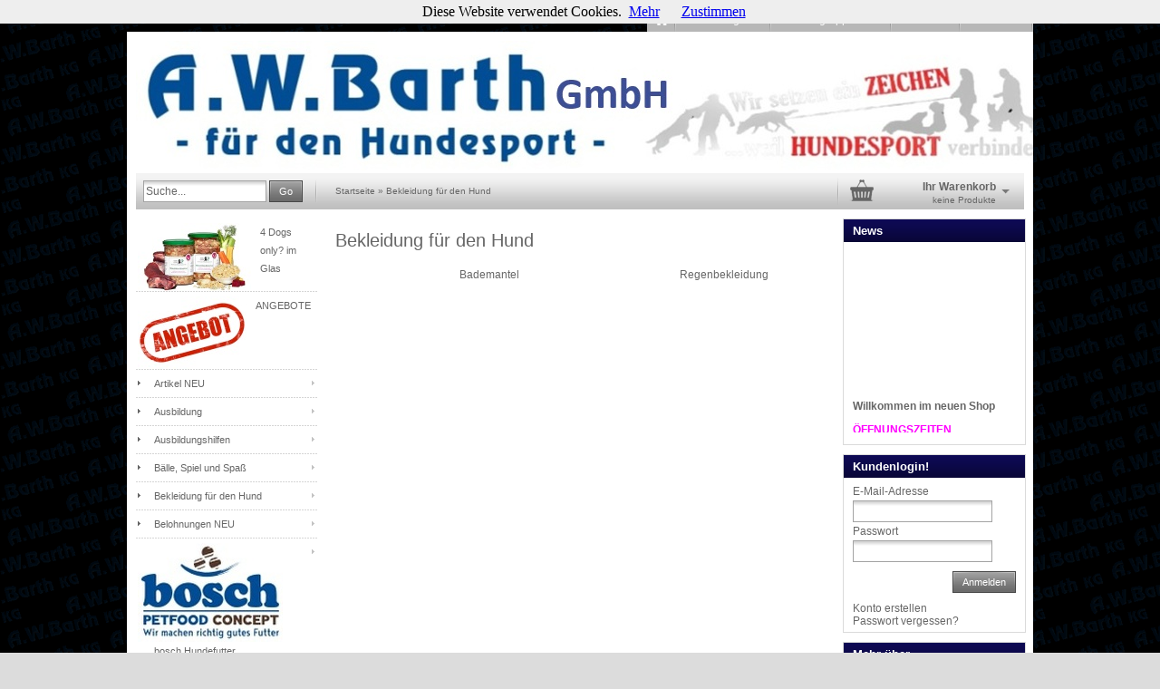

--- FILE ---
content_type: text/html; charset=utf-8
request_url: https://www.awbarth.at/shop/Bekleidung-fuer-den-Hund/
body_size: 9595
content:
<!DOCTYPE html>
<html dir="ltr" lang="de">
	<head>
		
		
		<!--

		=========================================================
		Shopsoftware by Gambio GmbH (c) 2005-2015 [www.gambio.de]
		=========================================================

		Gambio GmbH offers you highly scalable E-Commerce-Solutions and Services.
		The Shopsoftware is redistributable under the GNU General Public License (Version 2) [http://www.gnu.org/licenses/gpl-2.0.html].
		based on: E-Commerce Engine Copyright (c) 2006 xt:Commerce, created by Mario Zanier & Guido Winger and licensed under GNU/GPL.
		Information and contribution at http://www.xt-commerce.com

		=========================================================
		Please visit our website: www.gambio.de
		=========================================================

		-->
		
		<meta http-equiv="X-UA-Compatible" content="IE=edge" />
		<meta http-equiv="Content-Type" content="text/html; charset=utf-8" />
		<meta http-equiv="Content-Style-Type" content="text/css" />
		<meta name="robots" content="index,follow" />
		<meta name="language" content="de" />
		<meta name="date" content="" />
		<meta name="keywords" content="keywords,kommagetrennt" />
		<title>A.W.Barth GmbH - Ihr Fachgeschäft für Hundesportartikel - Bekleidung für den Hund</title>

		<base href="https://www.awbarth.at/shop/" />
		
		<link rel="shortcut icon" href="https://www.awbarth.at/shop/images/logos/favicon.ico" type="image/x-icon" />		<link rel="apple-touch-icon" href="https://www.awbarth.at/shop/images/logos/favicon.png" />		
				
		<link type="text/css" rel="stylesheet" href="templates/EyeCandy/gm_dynamic.css.php?current_template=EyeCandy&amp;http_caching=false&amp;gzip=true&amp;gzip_level=9&amp;ob_gzhandler=false" />		
		
<!--[if IE 6]>
<link rel="stylesheet" href="templates/EyeCandy/ie6fix/fixes-ie6.css" type="text/css" />
<![endif]-->

<!--[if IE 6]>
<script type="text/javascript" src="templates/EyeCandy/ie6fix/DD_belated_0.0.8a-min.js"></script>
<![endif]-->


	</head>
	<body>	
		

		

					
		
		


		
		<div id="wrap_box" class="wrap_shop">
			<noscript>
				<div class="noscript_notice">
					JavaScript ist in Ihrem Browser deaktiviert. Aktivieren Sie JavaScript, um alle Funktionen des Shops nutzen und alle Inhalte sehen zu können.
				</div>
			</noscript>

			


<div id="top_navi">
	<div id="top_navi_inner">

		<ul>
			<li title="Startseite anzeigen" class="png-fix"><div title="Startseite anzeigen" class="top_navi_home png-fix">&nbsp;</div><a href="https://www.awbarth.at/shop/index.php">&nbsp;&nbsp;&nbsp;&nbsp;</a></li>
									
						
									<li title="Anmeldung" class="png-fix"><div class="top_navi_arrow png-fix">&nbsp;</div><a href="/shop/Bekleidung-fuer-den-Hund/#" class="pulldown_link" id="customer_login_link" rel="#customer_login">Kundenlogin&nbsp;&nbsp;&nbsp;&nbsp;&nbsp;</a></li>
									<li title="Informationen zu Ihrem Kundenstatus" class="png-fix">
									<span>Kundengruppe: Gast</span>
							</li>
									<li title="Merkzettel anzeigen" class="png-fix"><a href="https://www.awbarth.at/shop/wish_list.php">Merkzettel</a></li>
						<li title="Warenkorb anzeigen" class="png-fix"><a href="https://www.awbarth.at/shop/shopping_cart.php">Warenkorb</a></li>
		</ul>
	</div>
</div>
			

			<div id="container">
				<div id="container_inner" class="clearfix">
					<div id="header">
						<div id="shop_logo"><a href="https://www.awbarth.at/shop/index.php"><img width="1012" height="143" src="https://www.awbarth.at/shop/images/logos/f_d_hundesport_u_petition_gmbh_logo.jpg" alt="A.W.Barth GmbH - Ihr Fachgeschäft für Hundesportartikel" title="A.W.Barth GmbH - Ihr Fachgeschäft für Hundesportartikel" /></a></div>					</div>

					
					

					<div id="head_toolbox">
						<div id="head_toolbox_inner">
							


<div id="search">
	<form action="advanced_search_result.php" method="get">
		<input type="text" name="keywords" value="Suche..." class="input-text box-input-field default_value" id="search_field" autocomplete="off" />
		<a href="/shop/Bekleidung-fuer-den-Hund/#" class="button_blue button_set action_submit" title="Suche starten und Ergebnisse anzeigen"><span class="button-outer"><span class="button-inner">Go</span></span></a>
		
	</form>
</div>

							<div id="breadcrumb_navi" itemscope itemtype="http://schema.org/BreadcrumbList"><span itemprop="itemListElement" itemscope itemtype="http://schema.org/ListItem">
												<a href="https://www.awbarth.at/shop/index.php" class="headerNavigation" itemprop="item">
													<span itemprop="name">Startseite</span>
												</a>
											</span> &raquo; <span itemprop="itemListElement" itemscope itemtype="http://schema.org/ListItem">
												<a href="https://www.awbarth.at/shop/Bekleidung-fuer-den-Hund/" class="headerNavigation" itemprop="item">
													<span itemprop="name">Bekleidung für den Hund</span>
												</a>
											</span></div>

							

<div id="head_shopping_cart" title="Klicken, um Warenkorb-Inhalt anzuzeigen">
	<div id="head_shopping_cart_inner">
		<table cellspacing="0" cellpadding="0" border="0" style="width:100%">
			<tbody>
				<tr>
					<td>
						<img src="templates/EyeCandy/img/icons/icon-grey-basket-big.png" style="border:none; margin-bottom:3px" alt="" />
					</td>
					<td>
						<span class="shopping-cart-headline">Ihr Warenkorb</span><br />
						<span class="shopping-cart-product-count">
							keine Produkte																				</span>
					</td>
					<td>
						<img src="templates/EyeCandy/img/icons/icon-grey-arrowdown.png" style="border:none; margin-bottom:3px" alt="" />
					</td>
				</tr>
			</tbody>
		</table>
	</div>
</div>

						</div>
					</div>		
<!-- dreispaltig -->
<div id="dreiright" class="clearfix">
<div id="gm_box_pos_104" class="gm_box_container">

<div id="menubox_gm_scroller" class="c_gm_scroller content-box white clearfix">
	<div id="menubox_gm_scroller_head" class="c_boxhead content-box-header clearfix">
		<div class="content-box-header-inner">
			News
		</div>
	</div>
	<div id="menubox_gm_scroller_body" class="content-box-main clearfix" style="position:relative; overflow:hidden; height: 200px;">
		<div class="content-box-main-inner clearfix">
      <div id="gm_scroller" style="position:relative; display:none">
				<strong>Willkommen im neuen Shop</strong>
<p><strong><span style="color: rgb(255, 0, 255);">&Ouml;FFNUNGSZEITEN</span><br />
<br />
<span style="color: rgb(255, 0, 255);">MO-DO 8-17 Uhr<br />
FR 8-</span><span style="color:#0000CD;">16</span><span style="color: rgb(255, 0, 255);"> Uhr </span><span style="color:#0000CD;">NEU </span><br />
<span style="color: rgb(255, 0, 255);">TelNr. 07735/6557</span></strong><br />
<br />
<strong>Wir freuen uns auf ein Wiedersehen:</strong><br />
<br />
<br />
<br />
<br />
<br />
<br />
<br />
<br />
<br />
<br />
<br />
&nbsp;&nbsp;&nbsp;&nbsp;&nbsp;</p>
			</div>
		</div>
	</div>
</div>
</div>
<div id="gm_box_pos_106" class="gm_box_container">


<div id="menubox_login" class="c_login content-box white clearfix">
	<div id="menubox_login_head" class="c_boxhead content-box-header clearfix">
		<div class="content-box-header-inner">
			Kundenlogin!
		</div>
	</div>
	<div id="menubox_login_body" class="content-box-main clearfix">
		<div class="content-box-main-inner clearfix">
      <form id="loginbox" action="https://www.awbarth.at/shop/login.php?action=process" method="post">
				<label>E-Mail-Adresse</label>
				<input type="text" name="email_address" value="" class="input-text" />
				<label>Passwort</label>
				<input type="password" name="password" value="" class="input-text" />
				<br />
				<div class="input submit">
					<a href="/shop/Bekleidung-fuer-den-Hund/#" class="button_blue button_set action_submit"><span class="button-outer"><span class="button-inner">Anmelden</span></span></a>
				</div>
				<div class="menubox_link">
					<a href="https://www.awbarth.at/shop/login.php">
						Konto erstellen
					</a><br />
					<a href="https://www.awbarth.at/shop/password_double_opt.php">
						Passwort vergessen?
					</a>
				</div>	
			</form>
		</div>
	</div>
</div>
</div>
<div id="gm_box_pos_108" class="gm_box_container">

<div id="menubox_content" class="c_content content-box white clearfix">
	<div id="menubox_content_head" class="c_boxhead content-box-header clearfix">
		<div class="content-box-header-inner">
			Mehr über...
		</div>
	</div>
	<div id="menubox_content_body" class="content-box-main clearfix">
		<div class="content-box-main-inner clearfix">
					<img src="templates/EyeCandy//img/icon_arrow.gif" alt="" /> <a href="https://www.awbarth.at/shop/info/liefer--und-versandkosten.html">Liefer- und Versandkosten</a><br />
					<img src="templates/EyeCandy//img/icon_arrow.gif" alt="" /> <a href="https://www.awbarth.at/shop/info/privatsphaere-und-datenschutz.html">Privatsphäre und Datenschutz</a><br />
					<img src="templates/EyeCandy//img/icon_arrow.gif" alt="" /> <a href="https://www.awbarth.at/shop/info/allgemeine-geschaeftsbedingungen.html">Unsere AGB's</a><br />
					<img src="templates/EyeCandy//img/icon_arrow.gif" alt="" /> <a href="https://www.awbarth.at/shop/info/impressum.html">Impressum</a><br />
					<img src="templates/EyeCandy//img/icon_arrow.gif" alt="" /> <a href="https://www.awbarth.at/shop/info/mein-kontakt.html">Kontakt</a><br />
					<img src="templates/EyeCandy//img/icon_arrow.gif" alt="" /> <a href="https://www.awbarth.at/shop/info/Versand-und-Zahlungsbedingungen.html">Versand- &amp; Zahlungsbedingungen</a><br />
					<img src="templates/EyeCandy//img/icon_arrow.gif" alt="" /> <a href="https://www.awbarth.at/shop/info/Widerrufsrecht-und-Widerrufsformular.html">Widerrufsrecht &amp; Widerrufsformular</a><br />
				</div>
	</div>
</div>

</div>
<div id="gm_box_pos_110" class="gm_box_container">
<div id="menubox_best_sellers" class="c_bestsellers content-box white clearfix">
	<div id="menubox_best_sellers_head" class="c_boxhead content-box-header clearfix">
		<div class="content-box-header-inner">Bestseller</div>
	</div>
	<div id="menubox_best_sellers_body" class="content-box-main clearfix">
		<div class="content-box-main-inner clearfix article-list bestsellers">
		
				
			<div class="article-list-item box_load_bestseller">
				<div class="article-list-item-inside">
					
					<div class="article-list-item-text box_head">
						<span id="bestseller-number_4448" class="article-list-item-number flyover_item">01.</span>
						<span id="bestseller-title_4448" class="title flyover_item"><a href="https://www.awbarth.at/shop/Bekleidung-fuer-den-Hund/category-972/Bademantel-XS-30-cm-4445-4447-4448.html">Bademantel XL 75 cm</a></span>
					</div>
					<div class="article-list-item-price">
						 40,00 EUR<br />
					</div>
				</div>
			</div>
				
			<div class="article-list-item box_load_bestseller">
				<div class="article-list-item-inside">
					
					<div class="article-list-item-text box_head">
						<span id="bestseller-number_4447" class="article-list-item-number flyover_item">02.</span>
						<span id="bestseller-title_4447" class="title flyover_item"><a href="https://www.awbarth.at/shop/Bekleidung-fuer-den-Hund/category-972/Bademantel-XS-30-cm-4445-4447.html">Bademantel L 60 cm</a></span>
					</div>
					<div class="article-list-item-price">
						 30,00 EUR<br />
					</div>
				</div>
			</div>
				
			<div class="article-list-item box_load_bestseller">
				<div class="article-list-item-inside">
					
					<div class="article-list-item-text box_head">
						<span id="bestseller-number_4445" class="article-list-item-number flyover_item">03.</span>
						<span id="bestseller-title_4445" class="title flyover_item"><a href="https://www.awbarth.at/shop/Bekleidung-fuer-den-Hund/category-972/Bademantel-XS-30-cm-4445.html">Bademantel M 30 cm</a></span>
					</div>
					<div class="article-list-item-price">
						 27,00 EUR<br />
					</div>
				</div>
			</div>
						

		</div>
	</div>
</div>
</div>
<div id="gm_box_pos_112" class="gm_box_container">

<div id="menubox_specials" class="c_specials content-box white clearfix">
	<div id="menubox_specials_head" class="c_boxhead content-box-header clearfix">
		<div class="content-box-header-inner">
			<div class="menubox_heading">Angebote</div>
			<a href="https://www.awbarth.at/shop/specials.php">
				<span class="png-fix circle_arrow_right" title="Angebote">
					&nbsp;
				</span>
			</a>
		</div>
	</div>
	<div id="menubox_specials_body" class="content-box-main clearfix">
		<div class="content-box-main-inner clearfix article-list offer">
			<div class="article-list-item">
				<div class="article-list-item-inside">
											<div class="article-list-item-image">
							<a href="https://www.awbarth.at/shop/Pflege/Pflegemittel/Hanfred/SOS-Stangerl-mit-Hanf-----Wild-3er-Pack-4636.html"><img src="images/product_images/thumbnail_images/sos_stangerl_bigpack-pferd_3er-600x600.jpg" alt="SOS Stangerl mit Hanf – Pferd 3er Pack" title="SOS Stangerl mit Hanf – Pferd 3er Pack" /></a>
						</div>
										<div class="article-list-item-text">
						<br />
						<span class="title"><a href="https://www.awbarth.at/shop/Pflege/Pflegemittel/Hanfred/SOS-Stangerl-mit-Hanf-----Wild-3er-Pack-4636.html">SOS Stangerl mit Hanf – Pferd 3er Pack</a></span><br />
						<br />
						<span class="price"><a href="https://www.awbarth.at/shop/Pflege/Pflegemittel/Hanfred/SOS-Stangerl-mit-Hanf-----Wild-3er-Pack-4636.html"><span class="productOldPrice">Statt  44,40 EUR</span><br /> Nur  39,90 EUR</a></span><br />
											</div>
				</div>
			</div>
		</div>
	</div>
</div></div>
<div id="gm_box_pos_114" class="gm_box_container">


<div id="menubox_newsletter" class="c_newsletter content-box white clearfix">
	<div id="menubox_newsletter_head" class="c_boxhead content-box-header clearfix">
		<div class="content-box-header-inner">
			Newsletter-Anmeldung
		</div>
	</div>
	<div id="menubox_newsletter_body" class="content-box-main clearfix">
		<div class="content-box-main-inner clearfix">
			<form id="sign_in" action="newsletter.php" method="post">
				<label>E-Mail</label>
				<input type="text" name="email" value="" class="input-text" />
				<div class="input submit">
					<a href="/shop/Bekleidung-fuer-den-Hund/#" class="button_blue button_set action_submit" title="Weiter zur Newsletter-Anmeldung"><span class="button-outer"><span class="button-inner">Anmelden</span></span></a>
				</div>
			</form>
		</div>
	</div>
</div>
</div>
<div id="gm_box_pos_116" class="gm_box_container">

<div id="menubox_information" class="c_information content-box white clearfix">
	<div id="menubox_information_head" class="c_boxhead content-box-header clearfix">
		<div class="content-box-header-inner">
			Informationen
		</div>
	</div>
	<div id="menubox_information_body" class="content-box-main clearfix">
		<div class="content-box-main-inner clearfix">
							<img src="templates/EyeCandy/img/icon_arrow.gif" alt="" /> <a href="https://www.awbarth.at/shop/info/sitemap.html">Sitemap</a><br />
							<img src="templates/EyeCandy/img/icon_arrow.gif" alt="" /> <a href="https://www.awbarth.at/shop/info/ebay.html">News</a><br />
							<img src="templates/EyeCandy/img/icon_arrow.gif" alt="" /> <a href="https://www.awbarth.at/shop/info/Index--Mitte-.html">Bezugsquellenliste</a><br />
							<img src="templates/EyeCandy/img/icon_arrow.gif" alt="" /> <a href="https://www.awbarth.at/shop/info/Newsletter.html">Newsletter-Archiv</a><br />
					</div>
	</div>
</div>

</div>

</div>
					<div id="main" class="clearfix">
												<div id="main_inside">
							
							





		
<div id="categorie_listing">
			<h1>Bekleidung für den Hund</h1>
	    
			<ul class="sub_categories_listing_body">
					<li class="box_list" style="width:48%">
													<a href="Bekleidung-fuer-den-Hund/category-972/">Bademantel</a><br />
							</li>
								<li class="box_list" style="width:48%">
													<a href="Bekleidung-fuer-den-Hund/Regenbekleidung/">Regenbekleidung</a><br />
							</li>
							</ul>
	
	
</div>




						</div>
					</div>

					<div id="left" class="clearfix">
						<div id="gm_box_pos_2" class="gm_box_container">
<div id="menubox_categories" class="c_categories content-box white no-border categories submenu">
	<ul>
					<li id="menu_cat_id_976" class="first" >
				<h4>
					<img src="images/categories/icons/icon_alleinfutter_125x75.jpg" width="125" height="75" alt="" /><a href="https://www.awbarth.at/shop/Komplettmenue-im-Glas/" rel="976"  class="">4 Dogs only? im Glas</a>
				</h4>
			</li>
					<li id="menu_cat_id_988" class="" >
				<h4>
					<img src="images/categories/icons/angebot.jpg" width="120" height="80" alt="" /><a href="https://www.awbarth.at/shop/ANGEBOTE/" rel="988"  class="">ANGEBOTE</a>
				</h4>
			</li>
					<li id="menu_cat_id_363" class="" >
				<h4>
					<img src="images/logos/item_ltr.gif" width="5" height="12" alt="" /><a href="https://www.awbarth.at/shop/Artikel-NEU/" rel="363"  class="parent">Artikel NEU</a>
				</h4>
			</li>
					<li id="menu_cat_id_163" class="" >
				<h4>
					<img src="images/logos/item_ltr.gif" width="5" height="12" alt="" /><a href="https://www.awbarth.at/shop/Ausbildung/" rel="163"  class="parent">Ausbildung</a>
				</h4>
			</li>
					<li id="menu_cat_id_257" class="" >
				<h4>
					<img src="images/logos/item_ltr.gif" width="5" height="12" alt="" /><a href="https://www.awbarth.at/shop/Ausbildungshilfen/" rel="257"  class="parent">Ausbildungshilfen</a>
				</h4>
			</li>
					<li id="menu_cat_id_946" class="" >
				<h4>
					<img src="images/logos/item_ltr.gif" width="5" height="12" alt="" /><a href="https://www.awbarth.at/shop/Baelle--Spiel-und-Spass/" rel="946"  class="parent">Bälle, Spiel und Spaß</a>
				</h4>
			</li>
					<li id="menu_cat_id_971" class="" >
				<h4>
					<img src="images/logos/item_ltr.gif" width="5" height="12" alt="" /><a href="https://www.awbarth.at/shop/Bekleidung-fuer-den-Hund/" rel="971"  class="parent current">Bekleidung für den Hund</a>
				</h4>
			</li>
					<li id="menu_cat_id_342" class="" >
				<h4>
					<img src="images/logos/item_ltr.gif" width="5" height="12" alt="" /><a href="https://www.awbarth.at/shop/Belohnungen-NEU/" rel="342"  class="parent">Belohnungen NEU</a>
				</h4>
			</li>
					<li id="menu_cat_id_428" class="" >
				<h4>
					<img src="images/categories/icons/logo_petfoodconcept_aktuell_kleiner.jpg" width="160" height="109" alt="" /><a href="https://www.awbarth.at/shop/bosch-Hundefutter/" rel="428"  class="parent">bosch Hundefutter</a>
				</h4>
			</li>
					<li id="menu_cat_id_950" class="" >
				<h4>
					<img src="images/categories/icons/logo_sammys_weiay_kleiner.jpg" width="165" height="84" alt="" /><a href="https://www.awbarth.at/shop/bosch-Hundesnacks-Sammy-s/" rel="950"  class="parent">bosch Hundesnacks Sammy`s</a>
				</h4>
			</li>
					<li id="menu_cat_id_833" class="" >
				<h4>
					<img src="images/categories/icons/k-logo-sanabelle-20-jahre-schleife.png" width="150" height="63" alt="" /><a href="https://www.awbarth.at/shop/category-833/" rel="833"  class="parent">bosch Katzenfutter Sanabelle</a>
				</h4>
			</li>
					<li id="menu_cat_id_560" class="" >
				<h4>
					<img src="images/logos/item_ltr.gif" width="5" height="12" alt="" /><a href="https://www.awbarth.at/shop/Chiplesegeraete/" rel="560"  class="">Chiplesegeräte</a>
				</h4>
			</li>
					<li id="menu_cat_id_938" class="" >
				<h4>
					<img src="images/categories/icons/labi_mit_spielzeug.jpg" width="180" height="173" alt="" /><a href="https://www.awbarth.at/shop/DIE-WELPEN-KOMMEN/" rel="938"  class="parent">DIE WELPEN KOMMEN</a>
				</h4>
			</li>
					<li id="menu_cat_id_975" class="" >
				<h4>
					<img src="images/logos/item_ltr.gif" width="5" height="12" alt="" /><a href="https://www.awbarth.at/shop/Ergaenzungsfuttermittel/" rel="975"  class="">Ergänzungsfuttermittel</a>
				</h4>
			</li>
					<li id="menu_cat_id_238" class="" >
				<h4>
					<img src="images/logos/item_ltr.gif" width="5" height="12" alt="" /><a href="https://www.awbarth.at/shop/Futternaepfe/" rel="238"  class="parent">Futternäpfe</a>
				</h4>
			</li>
					<li id="menu_cat_id_624" class="" >
				<h4>
					<img src="images/logos/item_ltr.gif" width="5" height="12" alt="" /><a href="https://www.awbarth.at/shop/Ketten--Leinen-u-Halsbaender/" rel="624"  class="parent">Geschirre, Ketten, Leinen u Halsbänder</a>
				</h4>
			</li>
					<li id="menu_cat_id_338" class="" >
				<h4>
					<img src="images/logos/item_ltr.gif" width="5" height="12" alt="" /><a href="https://www.awbarth.at/shop/Gutschein/" rel="338"  class="">Gutscheine</a>
				</h4>
			</li>
					<li id="menu_cat_id_791" class="" >
				<h4>
					<img src="images/logos/item_ltr.gif" width="5" height="12" alt="" /><a href="https://www.awbarth.at/shop/Hundedenkspiele/" rel="791"  class="">Hundedenkspiele</a>
				</h4>
			</li>
					<li id="menu_cat_id_615" class="" >
				<h4>
					<img src="images/logos/item_ltr.gif" width="5" height="12" alt="" /><a href="https://www.awbarth.at/shop/Jagd/" rel="615"  class="">Jagd</a>
				</h4>
			</li>
					<li id="menu_cat_id_762" class="" >
				<h4>
					<img src="images/categories/icons/logo_f_hp.jpg" width="160" height="43" alt="" /><a href="https://www.awbarth.at/shop/K9-Produkte/" rel="762"  class="parent">JULIUS-K9 Produkte</a>
				</h4>
			</li>
					<li id="menu_cat_id_286" class="" >
				<h4>
					<img src="images/logos/item_ltr.gif" width="5" height="12" alt="" /><a href="https://www.awbarth.at/shop/Katzenartikel/" rel="286"  class="parent">Katzenartikel</a>
				</h4>
			</li>
					<li id="menu_cat_id_268" class="" >
				<h4>
					<img src="images/logos/item_ltr.gif" width="5" height="12" alt="" /><a href="https://www.awbarth.at/shop/Kauartikel/" rel="268"  class="parent">Kauartikel</a>
				</h4>
			</li>
					<li id="menu_cat_id_743" class="" >
				<h4>
					<img src="images/logos/item_ltr.gif" width="5" height="12" alt="" /><a href="https://www.awbarth.at/shop/Kuehlkissen-u-CO/" rel="743"  class="">Kühlkissen u CO</a>
				</h4>
			</li>
					<li id="menu_cat_id_280" class="" >
				<h4>
					<img src="images/logos/item_ltr.gif" width="5" height="12" alt="" /><a href="https://www.awbarth.at/shop/Liegeplaetze/" rel="280"  class="parent">Liegeplätze</a>
				</h4>
			</li>
					<li id="menu_cat_id_233" class="" >
				<h4>
					<img src="images/logos/item_ltr.gif" width="5" height="12" alt="" /><a href="https://www.awbarth.at/shop/Maulkoerbe/" rel="233"  class="parent">Maulkörbe</a>
				</h4>
			</li>
					<li id="menu_cat_id_625" class="" >
				<h4>
					<img src="images/logos/item_ltr.gif" width="5" height="12" alt="" /><a href="https://www.awbarth.at/shop/Pflege/" rel="625"  class="parent">Pflege</a>
				</h4>
			</li>
					<li id="menu_cat_id_245" class="" >
				<h4>
					<img src="images/logos/item_ltr.gif" width="5" height="12" alt="" /><a href="https://www.awbarth.at/shop/Schilder-u-Aufkleber/" rel="245"  class="parent">Schilder Aufkleber Geschenke</a>
				</h4>
			</li>
					<li id="menu_cat_id_336" class="" >
				<h4>
					<img src="images/logos/item_ltr.gif" width="5" height="12" alt="" /><a href="https://www.awbarth.at/shop/Security/" rel="336"  class="parent">Sicherheit</a>
				</h4>
			</li>
					<li id="menu_cat_id_699" class="" >
				<h4>
					<img src="images/logos/item_ltr.gif" width="5" height="12" alt="" /><a href="https://www.awbarth.at/shop/Spielzeug/" rel="699"  class="parent">Spielzeug</a>
				</h4>
			</li>
					<li id="menu_cat_id_185" class="" >
				<h4>
					<img src="images/logos/item_ltr.gif" width="5" height="12" alt="" /><a href="https://www.awbarth.at/shop/Trainingsbekleidung/" rel="185"  class="parent">Trainingsbekleidung</a>
				</h4>
			</li>
					<li id="menu_cat_id_260" class="" >
				<h4>
					<img src="images/logos/item_ltr.gif" width="5" height="12" alt="" /><a href="https://www.awbarth.at/shop/Transport/" rel="260"  class="parent">Transport</a>
				</h4>
			</li>
					<li id="menu_cat_id_274" class="last" >
				<h4>
					<img src="images/logos/item_ltr.gif" width="5" height="12" alt="" /><a href="https://www.awbarth.at/shop/Zwinger/" rel="274"  class="parent">Zwinger u Hütten</a>
				</h4>
			</li>
			</ul>
</div></div>
<div id="gm_box_pos_32" class="gm_box_container">

<div id="menubox_gm_bookmarks" class="c_gm_bookmarks content-box white clearfix">
	<div id="menubox_gm_bookmarks_head" class="c_boxhead content-box-header clearfix">
		<div class="content-box-header-inner">
			Seite speichern bei
		</div>
	</div>
	<div id="menubox_gm_bookmarks_body" class="content-box-main clearfix">
		<div class="content-box-main-inner clearfix">
      <a href="http://digg.com/submit?url=https://www.awbarth.at/shop/Bekleidung-fuer-den-Hund/" rel="nofollow"><img alt="digg.com" title="digg.com" src="https://www.awbarth.at/shop/gm/images/gm_bookmarks/diggs.gif" /></a><a href="http://www.folkd.com/page/submit.html?addtofolkd=1&amp;step1_sent=1&amp;url=https://www.awbarth.at/shop/Bekleidung-fuer-den-Hund/" rel="nofollow"><img alt="folkd" title="folkd" src="https://www.awbarth.at/shop/gm/images/gm_bookmarks/folkd.gif" /></a><a href="http://www.favoriten.de/url-hinzufuegen.html?bm_url=https://www.awbarth.at/shop/Bekleidung-fuer-den-Hund/" rel="nofollow"><img alt="favoriten.de" title="favoriten.de" src="https://www.awbarth.at/shop/gm/images/gm_bookmarks/favoriten.gif" /></a><a href="http://www.google.com/bookmarks/mark?op=add&amp;hl=de&amp;bkmk=https://www.awbarth.at/shop/Bekleidung-fuer-den-Hund/" rel="nofollow"><img alt="google" title="google" src="https://www.awbarth.at/shop/gm/images/gm_bookmarks/google.gif" /></a><a href="http://del.icio.us/post?url=https://www.awbarth.at/shop/Bekleidung-fuer-den-Hund/" rel="nofollow"><img alt="del.icio.us" title="del.icio.us" src="https://www.awbarth.at/shop/gm/images/gm_bookmarks/delicio.gif" /></a><a href="http://www.edelight.de/geschenk/neu?purl=https://www.awbarth.at/shop/Bekleidung-fuer-den-Hund/" rel="nofollow"><img alt="edelight" title="edelight" src="https://www.awbarth.at/shop/gm/images/gm_bookmarks/edelight.gif" /></a>
		</div>
	</div>
</div>
</div>

<!-- dreispaltig auskommentiert						<div id="gm_box_pos_104" class="gm_box_container">

<div id="menubox_gm_scroller" class="c_gm_scroller content-box white clearfix">
	<div id="menubox_gm_scroller_head" class="c_boxhead content-box-header clearfix">
		<div class="content-box-header-inner">
			News
		</div>
	</div>
	<div id="menubox_gm_scroller_body" class="content-box-main clearfix" style="position:relative; overflow:hidden; height: 200px;">
		<div class="content-box-main-inner clearfix">
      <div id="gm_scroller" style="position:relative; display:none">
				<strong>Willkommen im neuen Shop</strong>
<p><strong><span style="color: rgb(255, 0, 255);">&Ouml;FFNUNGSZEITEN</span><br />
<br />
<span style="color: rgb(255, 0, 255);">MO-DO 8-17 Uhr<br />
FR 8-</span><span style="color:#0000CD;">16</span><span style="color: rgb(255, 0, 255);"> Uhr </span><span style="color:#0000CD;">NEU </span><br />
<span style="color: rgb(255, 0, 255);">TelNr. 07735/6557</span></strong><br />
<br />
<strong>Wir freuen uns auf ein Wiedersehen:</strong><br />
<br />
<br />
<br />
<br />
<br />
<br />
<br />
<br />
<br />
<br />
<br />
&nbsp;&nbsp;&nbsp;&nbsp;&nbsp;</p>
			</div>
		</div>
	</div>
</div>
</div>
<div id="gm_box_pos_106" class="gm_box_container">


<div id="menubox_login" class="c_login content-box white clearfix">
	<div id="menubox_login_head" class="c_boxhead content-box-header clearfix">
		<div class="content-box-header-inner">
			Kundenlogin!
		</div>
	</div>
	<div id="menubox_login_body" class="content-box-main clearfix">
		<div class="content-box-main-inner clearfix">
      <form id="loginbox" action="https://www.awbarth.at/shop/login.php?action=process" method="post">
				<label>E-Mail-Adresse</label>
				<input type="text" name="email_address" value="" class="input-text" />
				<label>Passwort</label>
				<input type="password" name="password" value="" class="input-text" />
				<br />
				<div class="input submit">
					<a href="/shop/Bekleidung-fuer-den-Hund/#" class="button_blue button_set action_submit"><span class="button-outer"><span class="button-inner">Anmelden</span></span></a>
				</div>
				<div class="menubox_link">
					<a href="https://www.awbarth.at/shop/login.php">
						Konto erstellen
					</a><br />
					<a href="https://www.awbarth.at/shop/password_double_opt.php">
						Passwort vergessen?
					</a>
				</div>	
			</form>
		</div>
	</div>
</div>
</div>
<div id="gm_box_pos_108" class="gm_box_container">

<div id="menubox_content" class="c_content content-box white clearfix">
	<div id="menubox_content_head" class="c_boxhead content-box-header clearfix">
		<div class="content-box-header-inner">
			Mehr über...
		</div>
	</div>
	<div id="menubox_content_body" class="content-box-main clearfix">
		<div class="content-box-main-inner clearfix">
					<img src="templates/EyeCandy//img/icon_arrow.gif" alt="" /> <a href="https://www.awbarth.at/shop/info/liefer--und-versandkosten.html">Liefer- und Versandkosten</a><br />
					<img src="templates/EyeCandy//img/icon_arrow.gif" alt="" /> <a href="https://www.awbarth.at/shop/info/privatsphaere-und-datenschutz.html">Privatsphäre und Datenschutz</a><br />
					<img src="templates/EyeCandy//img/icon_arrow.gif" alt="" /> <a href="https://www.awbarth.at/shop/info/allgemeine-geschaeftsbedingungen.html">Unsere AGB's</a><br />
					<img src="templates/EyeCandy//img/icon_arrow.gif" alt="" /> <a href="https://www.awbarth.at/shop/info/impressum.html">Impressum</a><br />
					<img src="templates/EyeCandy//img/icon_arrow.gif" alt="" /> <a href="https://www.awbarth.at/shop/info/mein-kontakt.html">Kontakt</a><br />
					<img src="templates/EyeCandy//img/icon_arrow.gif" alt="" /> <a href="https://www.awbarth.at/shop/info/Versand-und-Zahlungsbedingungen.html">Versand- &amp; Zahlungsbedingungen</a><br />
					<img src="templates/EyeCandy//img/icon_arrow.gif" alt="" /> <a href="https://www.awbarth.at/shop/info/Widerrufsrecht-und-Widerrufsformular.html">Widerrufsrecht &amp; Widerrufsformular</a><br />
				</div>
	</div>
</div>

</div>
<div id="gm_box_pos_110" class="gm_box_container">
<div id="menubox_best_sellers" class="c_bestsellers content-box white clearfix">
	<div id="menubox_best_sellers_head" class="c_boxhead content-box-header clearfix">
		<div class="content-box-header-inner">Bestseller</div>
	</div>
	<div id="menubox_best_sellers_body" class="content-box-main clearfix">
		<div class="content-box-main-inner clearfix article-list bestsellers">
		
				
			<div class="article-list-item box_load_bestseller">
				<div class="article-list-item-inside">
					
					<div class="article-list-item-text box_head">
						<span id="bestseller-number_4448" class="article-list-item-number flyover_item">01.</span>
						<span id="bestseller-title_4448" class="title flyover_item"><a href="https://www.awbarth.at/shop/Bekleidung-fuer-den-Hund/category-972/Bademantel-XS-30-cm-4445-4447-4448.html">Bademantel XL 75 cm</a></span>
					</div>
					<div class="article-list-item-price">
						 40,00 EUR<br />
					</div>
				</div>
			</div>
				
			<div class="article-list-item box_load_bestseller">
				<div class="article-list-item-inside">
					
					<div class="article-list-item-text box_head">
						<span id="bestseller-number_4447" class="article-list-item-number flyover_item">02.</span>
						<span id="bestseller-title_4447" class="title flyover_item"><a href="https://www.awbarth.at/shop/Bekleidung-fuer-den-Hund/category-972/Bademantel-XS-30-cm-4445-4447.html">Bademantel L 60 cm</a></span>
					</div>
					<div class="article-list-item-price">
						 30,00 EUR<br />
					</div>
				</div>
			</div>
				
			<div class="article-list-item box_load_bestseller">
				<div class="article-list-item-inside">
					
					<div class="article-list-item-text box_head">
						<span id="bestseller-number_4445" class="article-list-item-number flyover_item">03.</span>
						<span id="bestseller-title_4445" class="title flyover_item"><a href="https://www.awbarth.at/shop/Bekleidung-fuer-den-Hund/category-972/Bademantel-XS-30-cm-4445.html">Bademantel M 30 cm</a></span>
					</div>
					<div class="article-list-item-price">
						 27,00 EUR<br />
					</div>
				</div>
			</div>
						

		</div>
	</div>
</div>
</div>
<div id="gm_box_pos_112" class="gm_box_container">

<div id="menubox_specials" class="c_specials content-box white clearfix">
	<div id="menubox_specials_head" class="c_boxhead content-box-header clearfix">
		<div class="content-box-header-inner">
			<div class="menubox_heading">Angebote</div>
			<a href="https://www.awbarth.at/shop/specials.php">
				<span class="png-fix circle_arrow_right" title="Angebote">
					&nbsp;
				</span>
			</a>
		</div>
	</div>
	<div id="menubox_specials_body" class="content-box-main clearfix">
		<div class="content-box-main-inner clearfix article-list offer">
			<div class="article-list-item">
				<div class="article-list-item-inside">
											<div class="article-list-item-image">
							<a href="https://www.awbarth.at/shop/Pflege/Pflegemittel/Hanfred/SOS-Stangerl-mit-Hanf-----Wild-3er-Pack-4636.html"><img src="images/product_images/thumbnail_images/sos_stangerl_bigpack-pferd_3er-600x600.jpg" alt="SOS Stangerl mit Hanf – Pferd 3er Pack" title="SOS Stangerl mit Hanf – Pferd 3er Pack" /></a>
						</div>
										<div class="article-list-item-text">
						<br />
						<span class="title"><a href="https://www.awbarth.at/shop/Pflege/Pflegemittel/Hanfred/SOS-Stangerl-mit-Hanf-----Wild-3er-Pack-4636.html">SOS Stangerl mit Hanf – Pferd 3er Pack</a></span><br />
						<br />
						<span class="price"><a href="https://www.awbarth.at/shop/Pflege/Pflegemittel/Hanfred/SOS-Stangerl-mit-Hanf-----Wild-3er-Pack-4636.html"><span class="productOldPrice">Statt  44,40 EUR</span><br /> Nur  39,90 EUR</a></span><br />
											</div>
				</div>
			</div>
		</div>
	</div>
</div></div>
<div id="gm_box_pos_114" class="gm_box_container">


<div id="menubox_newsletter" class="c_newsletter content-box white clearfix">
	<div id="menubox_newsletter_head" class="c_boxhead content-box-header clearfix">
		<div class="content-box-header-inner">
			Newsletter-Anmeldung
		</div>
	</div>
	<div id="menubox_newsletter_body" class="content-box-main clearfix">
		<div class="content-box-main-inner clearfix">
			<form id="sign_in" action="newsletter.php" method="post">
				<label>E-Mail</label>
				<input type="text" name="email" value="" class="input-text" />
				<div class="input submit">
					<a href="/shop/Bekleidung-fuer-den-Hund/#" class="button_blue button_set action_submit" title="Weiter zur Newsletter-Anmeldung"><span class="button-outer"><span class="button-inner">Anmelden</span></span></a>
				</div>
			</form>
		</div>
	</div>
</div>
</div>
<div id="gm_box_pos_116" class="gm_box_container">

<div id="menubox_information" class="c_information content-box white clearfix">
	<div id="menubox_information_head" class="c_boxhead content-box-header clearfix">
		<div class="content-box-header-inner">
			Informationen
		</div>
	</div>
	<div id="menubox_information_body" class="content-box-main clearfix">
		<div class="content-box-main-inner clearfix">
							<img src="templates/EyeCandy/img/icon_arrow.gif" alt="" /> <a href="https://www.awbarth.at/shop/info/sitemap.html">Sitemap</a><br />
							<img src="templates/EyeCandy/img/icon_arrow.gif" alt="" /> <a href="https://www.awbarth.at/shop/info/ebay.html">News</a><br />
							<img src="templates/EyeCandy/img/icon_arrow.gif" alt="" /> <a href="https://www.awbarth.at/shop/info/Index--Mitte-.html">Bezugsquellenliste</a><br />
							<img src="templates/EyeCandy/img/icon_arrow.gif" alt="" /> <a href="https://www.awbarth.at/shop/info/Newsletter.html">Newsletter-Archiv</a><br />
					</div>
	</div>
</div>

</div>
 -->
					</div>

					

									</div>
			</div>

			<div id="footer">
	<div id="footer_inner" class="clearfix">
		<script src="/cookiechoices.js"></script><script>
  document.addEventListener('DOMContentLoaded', function(event) {
    cookieChoices.showCookieConsentBar('Diese Website verwendet Cookies.', 'Zustimmen', 'Mehr', 'http://www.awbarth.at/shop/info/privatsphaere-und-datenschutz.html');
  });
</script>
	</div>
	<div id="footer_copyright">
		<a href="http://www.gambio.de" target="_blank">Internetshop</a> by Gambio.de &copy; 2012
	</div>
</div>

			<div class="submenu_container" style="display:none;">
	<div id="submenu_box_id_363" class="submenu png-fix clearfix">
		<div>
			<ul>
									<li id="menu_cat_id_728">
						<h4>
							<img src="images/logos/item_ltr.gif" width="5" height="12" style="float: left; margin-right: 10px;" alt="" /><a href="https://www.awbarth.at/shop/Artikel-NEU/Oele-728/">Öle</a>
						</h4>
					</li>
									<li id="menu_cat_id_957" class="last">
						<h4>
							<img src="images/logos/item_ltr.gif" width="5" height="12" style="float: left; margin-right: 10px;" alt="" /><a href="https://www.awbarth.at/shop/Artikel-NEU/Training/">Training</a>
						</h4>
					</li>
							</ul>
		</div>
	</div>
</div>
<div class="submenu_container" style="display:none;">
	<div id="submenu_box_id_163" class="submenu png-fix clearfix">
		<div>
			<ul>
									<li id="menu_cat_id_197">
						<h4>
							<img src="images/logos/item_ltr.gif" width="5" height="12" style="float: left; margin-right: 10px;" alt="" /><a href="https://www.awbarth.at/shop/Ausbildung/Ausbildungsplatz/" class="parent">Ausbildungsplatz</a>
						</h4>
					</li>
									<li id="menu_cat_id_353">
						<h4>
							<img src="images/logos/item_ltr.gif" width="5" height="12" style="float: left; margin-right: 10px;" alt="" /><a href="https://www.awbarth.at/shop/Ausbildung/Beissbretter/">Beißbretter</a>
						</h4>
					</li>
									<li id="menu_cat_id_182">
						<h4>
							<img src="images/logos/item_ltr.gif" width="5" height="12" style="float: left; margin-right: 10px;" alt="" /><a href="https://www.awbarth.at/shop/Ausbildung/Beisswuelste/" class="parent">Beißwülste</a>
						</h4>
					</li>
									<li id="menu_cat_id_194">
						<h4>
							<img src="images/logos/item_ltr.gif" width="5" height="12" style="float: left; margin-right: 10px;" alt="" /><a href="https://www.awbarth.at/shop/Ausbildung/Bringhoelzer/" class="parent">Bringhölzer</a>
						</h4>
					</li>
									<li id="menu_cat_id_329">
						<h4>
							<img src="images/logos/item_ltr.gif" width="5" height="12" style="float: left; margin-right: 10px;" alt="" /><a href="https://www.awbarth.at/shop/Ausbildung/Dummies/">Dummies</a>
						</h4>
					</li>
									<li id="menu_cat_id_183">
						<h4>
							<img src="images/logos/item_ltr.gif" width="5" height="12" style="float: left; margin-right: 10px;" alt="" /><a href="https://www.awbarth.at/shop/Ausbildung/Faehrtenarbeit/" class="parent">Fährtenarbeit</a>
						</h4>
					</li>
									<li id="menu_cat_id_346">
						<h4>
							<img src="images/logos/item_ltr.gif" width="5" height="12" style="float: left; margin-right: 10px;" alt="" /><a href="https://www.awbarth.at/shop/Ausbildung/Motivations--und-Denkspiele/">Motivations- und Denkspiele</a>
						</h4>
					</li>
									<li id="menu_cat_id_477">
						<h4>
							<img src="images/logos/item_ltr.gif" width="5" height="12" style="float: left; margin-right: 10px;" alt="" /><a href="https://www.awbarth.at/shop/Ausbildung/Obedience/">Obedience</a>
						</h4>
					</li>
									<li id="menu_cat_id_189">
						<h4>
							<img src="images/logos/item_ltr.gif" width="5" height="12" style="float: left; margin-right: 10px;" alt="" /><a href="https://www.awbarth.at/shop/Ausbildung/Peitschen/">Peitschen</a>
						</h4>
					</li>
									<li id="menu_cat_id_190">
						<h4>
							<img src="images/logos/item_ltr.gif" width="5" height="12" style="float: left; margin-right: 10px;" alt="" /><a href="https://www.awbarth.at/shop/Ausbildung/Schutzarbeit/">Schutzarbeit</a>
						</h4>
					</li>
									<li id="menu_cat_id_164">
						<h4>
							<img src="images/logos/item_ltr.gif" width="5" height="12" style="float: left; margin-right: 10px;" alt="" /><a href="https://www.awbarth.at/shop/Ausbildung/Schutzarm/" class="parent">Schutzarm</a>
						</h4>
					</li>
									<li id="menu_cat_id_180" class="last">
						<h4>
							<img src="images/logos/item_ltr.gif" width="5" height="12" style="float: left; margin-right: 10px;" alt="" /><a href="https://www.awbarth.at/shop/Ausbildung/Schutzbekleidung/" class="parent">Schutzbekleidung</a>
						</h4>
					</li>
							</ul>
		</div>
	</div>
</div>
<div class="submenu_container" style="display:none;">
	<div id="submenu_box_id_257" class="submenu png-fix clearfix">
		<div>
			<ul>
									<li id="menu_cat_id_258">
						<h4>
							<img src="images/logos/item_ltr.gif" width="5" height="12" style="float: left; margin-right: 10px;" alt="" /><a href="https://www.awbarth.at/shop/Ausbildungshilfen/Clicker-Training/">Clicker-Training</a>
						</h4>
					</li>
									<li id="menu_cat_id_557">
						<h4>
							<img src="images/logos/item_ltr.gif" width="5" height="12" style="float: left; margin-right: 10px;" alt="" /><a href="https://www.awbarth.at/shop/Ausbildungshilfen/Futterbaelle/">Futterbälle</a>
						</h4>
					</li>
									<li id="menu_cat_id_599">
						<h4>
							<img src="images/logos/item_ltr.gif" width="5" height="12" style="float: left; margin-right: 10px;" alt="" /><a href="https://www.awbarth.at/shop/Ausbildungshilfen/Futterbeutel/">Futterbeutel</a>
						</h4>
					</li>
									<li id="menu_cat_id_969">
						<h4>
							<img src="images/logos/item_ltr.gif" width="5" height="12" style="float: left; margin-right: 10px;" alt="" /><a href="https://www.awbarth.at/shop/Ausbildungshilfen/MCRS---Magnetbaelle/">MCRS®-Magnetbälle</a>
						</h4>
					</li>
									<li id="menu_cat_id_283">
						<h4>
							<img src="images/logos/item_ltr.gif" width="5" height="12" style="float: left; margin-right: 10px;" alt="" /><a href="https://www.awbarth.at/shop/Ausbildungshilfen/Pfeifen/">Pfeifen</a>
						</h4>
					</li>
									<li id="menu_cat_id_259">
						<h4>
							<img src="images/logos/item_ltr.gif" width="5" height="12" style="float: left; margin-right: 10px;" alt="" /><a href="https://www.awbarth.at/shop/Ausbildungshilfen/Sonstiges-259/">Sonstiges</a>
						</h4>
					</li>
									<li id="menu_cat_id_525" class="last">
						<h4>
							<img src="images/logos/item_ltr.gif" width="5" height="12" style="float: left; margin-right: 10px;" alt="" /><a href="https://www.awbarth.at/shop/Ausbildungshilfen/TOP-MATIC-Magnetsysteme/">TOP-MATIC Magnetsysteme</a>
						</h4>
					</li>
							</ul>
		</div>
	</div>
</div>
<div class="submenu_container" style="display:none;">
	<div id="submenu_box_id_946" class="submenu png-fix clearfix">
		<div>
			<ul>
									<li id="menu_cat_id_531">
						<h4>
							<img src="images/logos/item_ltr.gif" width="5" height="12" style="float: left; margin-right: 10px;" alt="" /><a href="https://www.awbarth.at/shop/Baelle--Spiel-und-Spass/Aqua-Toy-531/">Aqua Toy</a>
						</h4>
					</li>
									<li id="menu_cat_id_532">
						<h4>
							<img src="images/logos/item_ltr.gif" width="5" height="12" style="float: left; margin-right: 10px;" alt="" /><a href="https://www.awbarth.at/shop/Baelle--Spiel-und-Spass/Baelle-532/" class="parent">Bälle</a>
						</h4>
					</li>
									<li id="menu_cat_id_539">
						<h4>
							<img src="images/logos/item_ltr.gif" width="5" height="12" style="float: left; margin-right: 10px;" alt="" /><a href="https://www.awbarth.at/shop/Baelle--Spiel-und-Spass/Baumwollspielzeug-539/">Baumwollspielzeug</a>
						</h4>
					</li>
									<li id="menu_cat_id_747">
						<h4>
							<img src="images/logos/item_ltr.gif" width="5" height="12" style="float: left; margin-right: 10px;" alt="" /><a href="https://www.awbarth.at/shop/Baelle--Spiel-und-Spass/Bungee/">Bungee</a>
						</h4>
					</li>
									<li id="menu_cat_id_538">
						<h4>
							<img src="images/logos/item_ltr.gif" width="5" height="12" style="float: left; margin-right: 10px;" alt="" /><a href="https://www.awbarth.at/shop/Baelle--Spiel-und-Spass/Football-538/">Football</a>
						</h4>
					</li>
									<li id="menu_cat_id_530">
						<h4>
							<img src="images/logos/item_ltr.gif" width="5" height="12" style="float: left; margin-right: 10px;" alt="" /><a href="https://www.awbarth.at/shop/Baelle--Spiel-und-Spass/Fun-Artikel-530/">Fun Artikel</a>
						</h4>
					</li>
									<li id="menu_cat_id_540" class="last">
						<h4>
							<img src="images/logos/item_ltr.gif" width="5" height="12" style="float: left; margin-right: 10px;" alt="" /><a href="https://www.awbarth.at/shop/Baelle--Spiel-und-Spass/KONG-540/" class="parent">KONG</a>
						</h4>
					</li>
							</ul>
		</div>
	</div>
</div>
<div class="submenu_container" style="display:none;">
	<div id="submenu_box_id_971" class="submenu png-fix clearfix">
		<div>
			<ul>
									<li id="menu_cat_id_972">
						<h4>
							<img src="images/logos/item_ltr.gif" width="5" height="12" style="float: left; margin-right: 10px;" alt="" /><a href="https://www.awbarth.at/shop/Bekleidung-fuer-den-Hund/category-972/">Bademantel</a>
						</h4>
					</li>
									<li id="menu_cat_id_968" class="last">
						<h4>
							<img src="images/logos/item_ltr.gif" width="5" height="12" style="float: left; margin-right: 10px;" alt="" /><a href="https://www.awbarth.at/shop/Bekleidung-fuer-den-Hund/Regenbekleidung/">Regenbekleidung</a>
						</h4>
					</li>
							</ul>
		</div>
	</div>
</div>
<div class="submenu_container" style="display:none;">
	<div id="submenu_box_id_342" class="submenu png-fix clearfix">
		<div>
			<ul>
									<li id="menu_cat_id_343">
						<h4>
							<img src="images/logos/item_ltr.gif" width="5" height="12" style="float: left; margin-right: 10px;" alt="" /><a href="https://www.awbarth.at/shop/Belohnungen-NEU/Belohnungen-Hund/" class="parent">Belohnungen Hund</a>
						</h4>
					</li>
									<li id="menu_cat_id_358">
						<h4>
							<img src="images/logos/item_ltr.gif" width="5" height="12" style="float: left; margin-right: 10px;" alt="" /><a href="https://www.awbarth.at/shop/Belohnungen-NEU/Belohnungen-Katze/">Belohnungen Katze</a>
						</h4>
					</li>
									<li id="menu_cat_id_616">
						<h4>
							<img src="images/logos/item_ltr.gif" width="5" height="12" style="float: left; margin-right: 10px;" alt="" /><a href="https://www.awbarth.at/shop/Belohnungen-NEU/Futtertube/">Futtertube</a>
						</h4>
					</li>
									<li id="menu_cat_id_344" class="last">
						<h4>
							<img src="images/logos/item_ltr.gif" width="5" height="12" style="float: left; margin-right: 10px;" alt="" /><a href="https://www.awbarth.at/shop/Belohnungen-NEU/Goodies-Bags/">Goodies-Bags</a>
						</h4>
					</li>
							</ul>
		</div>
	</div>
</div>
<div class="submenu_container" style="display:none;">
	<div id="submenu_box_id_428" class="submenu png-fix clearfix">
		<div>
			<ul>
									<li id="menu_cat_id_978">
						<h4>
							<img src="images/logos/item_ltr.gif" width="5" height="12" style="float: left; margin-right: 10px;" alt="" /><a href="https://www.awbarth.at/shop/bosch-Hundefutter/bosch-fresche-Schnauze/">bosch freshe Schnauze</a>
						</h4>
					</li>
									<li id="menu_cat_id_980">
						<h4>
							<img src="images/logos/item_ltr.gif" width="5" height="12" style="float: left; margin-right: 10px;" alt="" /><a href="https://www.awbarth.at/shop/bosch-Hundefutter/bosch-MENUE/" class="parent">bosch HPC MENUE</a>
						</h4>
					</li>
									<li id="menu_cat_id_417">
						<h4>
							<img src="images/logos/item_ltr.gif" width="5" height="12" style="float: left; margin-right: 10px;" alt="" /><a href="https://www.awbarth.at/shop/bosch-Hundefutter/bosch-High-Premium-Concept-Vollnahrung-/" class="parent">bosch High Premium Concept</a>
						</h4>
					</li>
									<li id="menu_cat_id_618">
						<h4>
							<img src="images/logos/item_ltr.gif" width="5" height="12" style="float: left; margin-right: 10px;" alt="" /><a href="https://www.awbarth.at/shop/bosch-Hundefutter/bosch-HPC--getreidefrei/" class="parent">bosch HPC PLUS getreidefrei</a>
						</h4>
					</li>
									<li id="menu_cat_id_940">
						<h4>
							<img src="images/logos/item_ltr.gif" width="5" height="12" style="float: left; margin-right: 10px;" alt="" /><a href="https://www.awbarth.at/shop/bosch-Hundefutter/bosch-Heimat-Dosen/">bosch Heimat Dosen</a>
						</h4>
					</li>
									<li id="menu_cat_id_906">
						<h4>
							<img src="images/logos/item_ltr.gif" width="5" height="12" style="float: left; margin-right: 10px;" alt="" /><a href="https://www.awbarth.at/shop/bosch-Hundefutter/bosch-Heimat/" class="parent">bosch Heimat Trocken</a>
						</h4>
					</li>
									<li id="menu_cat_id_328">
						<h4>
							<img src="images/logos/item_ltr.gif" width="5" height="12" style="float: left; margin-right: 10px;" alt="" /><a href="https://www.awbarth.at/shop/bosch-Hundefutter/bosch-BIO-Tiernahrung/">bosch-BIO-Tiernahrung</a>
						</h4>
					</li>
									<li id="menu_cat_id_365">
						<h4>
							<img src="images/logos/item_ltr.gif" width="5" height="12" style="float: left; margin-right: 10px;" alt="" /><a href="https://www.awbarth.at/shop/bosch-Hundefutter/bosch-Life-Protection-concept/" class="parent">bosch Life Protection concept</a>
						</h4>
					</li>
									<li id="menu_cat_id_527">
						<h4>
							<img src="images/logos/item_ltr.gif" width="5" height="12" style="float: left; margin-right: 10px;" alt="" /><a href="https://www.awbarth.at/shop/bosch-Hundefutter/bosch-Finest-Snack-Concept/">bosch Finest Snack Concept</a>
						</h4>
					</li>
									<li id="menu_cat_id_804">
						<h4>
							<img src="images/logos/item_ltr.gif" width="5" height="12" style="float: left; margin-right: 10px;" alt="" /><a href="https://www.awbarth.at/shop/bosch-Hundefutter/category-804/">My friend</a>
						</h4>
					</li>
									<li id="menu_cat_id_383" class="last">
						<h4>
							<img src="images/logos/item_ltr.gif" width="5" height="12" style="float: left; margin-right: 10px;" alt="" /><a href="https://www.awbarth.at/shop/bosch-Hundefutter/bosch---Zubehoer/">bosch - Zubehör</a>
						</h4>
					</li>
							</ul>
		</div>
	</div>
</div>
<div class="submenu_container" style="display:none;">
	<div id="submenu_box_id_950" class="submenu png-fix clearfix">
		<div>
			<ul>
									<li id="menu_cat_id_951">
						<h4>
							<img src="images/logos/item_ltr.gif" width="5" height="12" style="float: left; margin-right: 10px;" alt="" /><a href="https://www.awbarth.at/shop/bosch-Hundesnacks-Sammy-s/Sammy-s-Backwaren/">Sammy`s Backwaren</a>
						</h4>
					</li>
									<li id="menu_cat_id_953">
						<h4>
							<img src="images/logos/item_ltr.gif" width="5" height="12" style="float: left; margin-right: 10px;" alt="" /><a href="https://www.awbarth.at/shop/bosch-Hundesnacks-Sammy-s/Sammy-s-Fleischsnacks/">Sammy`s Fleischsnacks</a>
						</h4>
					</li>
									<li id="menu_cat_id_952" class="last">
						<h4>
							<img src="images/logos/item_ltr.gif" width="5" height="12" style="float: left; margin-right: 10px;" alt="" /><a href="https://www.awbarth.at/shop/bosch-Hundesnacks-Sammy-s/Sammy-s-Funktionssnacks/">Sammy`s Funktionssnacks</a>
						</h4>
					</li>
							</ul>
		</div>
	</div>
</div>
<div class="submenu_container" style="display:none;">
	<div id="submenu_box_id_833" class="submenu png-fix clearfix">
		<div>
			<ul>
									<li id="menu_cat_id_864">
						<h4>
							<img src="images/logos/item_ltr.gif" width="5" height="12" style="float: left; margin-right: 10px;" alt="" /><a href="https://www.awbarth.at/shop/category-833/fuer-die-Babykatze-864/" class="parent">für die Babykatze</a>
						</h4>
					</li>
									<li id="menu_cat_id_866">
						<h4>
							<img src="images/logos/item_ltr.gif" width="5" height="12" style="float: left; margin-right: 10px;" alt="" /><a href="https://www.awbarth.at/shop/category-833/fuer-die-erwachsene-Katze-866/" class="parent">für die erwachsene Katze</a>
						</h4>
					</li>
									<li id="menu_cat_id_862">
						<h4>
							<img src="images/logos/item_ltr.gif" width="5" height="12" style="float: left; margin-right: 10px;" alt="" /><a href="https://www.awbarth.at/shop/category-833/Delicious-862/">Juicy - Soft</a>
						</h4>
					</li>
									<li id="menu_cat_id_918">
						<h4>
							<img src="images/logos/item_ltr.gif" width="5" height="12" style="float: left; margin-right: 10px;" alt="" /><a href="https://www.awbarth.at/shop/category-833/Sanabelle-Heimat-918/">Sanabelle Heimat Dosen</a>
						</h4>
					</li>
									<li id="menu_cat_id_911">
						<h4>
							<img src="images/logos/item_ltr.gif" width="5" height="12" style="float: left; margin-right: 10px;" alt="" /><a href="https://www.awbarth.at/shop/category-833/Sanabelle-Heimat/" class="parent">Sanabelle Heimat Trocken</a>
						</h4>
					</li>
									<li id="menu_cat_id_927">
						<h4>
							<img src="images/logos/item_ltr.gif" width="5" height="12" style="float: left; margin-right: 10px;" alt="" /><a href="https://www.awbarth.at/shop/category-833/category-927/">Sanabelle Nassfutter</a>
						</h4>
					</li>
									<li id="menu_cat_id_876">
						<h4>
							<img src="images/logos/item_ltr.gif" width="5" height="12" style="float: left; margin-right: 10px;" alt="" /><a href="https://www.awbarth.at/shop/category-833/Spezialitaeten-876/" class="parent">Spezialitäten</a>
						</h4>
					</li>
									<li id="menu_cat_id_863">
						<h4>
							<img src="images/logos/item_ltr.gif" width="5" height="12" style="float: left; margin-right: 10px;" alt="" /><a href="https://www.awbarth.at/shop/category-833/fuer-die-aeltere-Katze-863/">für die ältere Katze</a>
						</h4>
					</li>
									<li id="menu_cat_id_834" class="last">
						<h4>
							<img src="images/logos/item_ltr.gif" width="5" height="12" style="float: left; margin-right: 10px;" alt="" /><a href="https://www.awbarth.at/shop/category-833/Belohnungen-834/">Belohnungen</a>
						</h4>
					</li>
							</ul>
		</div>
	</div>
</div>
<div class="submenu_container" style="display:none;">
	<div id="submenu_box_id_938" class="submenu png-fix clearfix">
		<div>
			<ul>
									<li id="menu_cat_id_939" class="last">
						<h4>
							<img src="images/logos/item_ltr.gif" width="5" height="12" style="float: left; margin-right: 10px;" alt="" /><a href="https://www.awbarth.at/shop/DIE-WELPEN-KOMMEN/HPC--SOFT-JUNIOR-Huehnchen---Suesskartoffel-939/">HPC+ SOFT JUNIOR Hühnchen &amp; Süßkartoffel</a>
						</h4>
					</li>
							</ul>
		</div>
	</div>
</div>
<div class="submenu_container" style="display:none;">
	<div id="submenu_box_id_238" class="submenu png-fix clearfix">
		<div>
			<ul>
									<li id="menu_cat_id_787">
						<h4>
							<img src="images/logos/item_ltr.gif" width="5" height="12" style="float: left; margin-right: 10px;" alt="" /><a href="https://www.awbarth.at/shop/Futternaepfe/Chromstahl/">Chromstahl</a>
						</h4>
					</li>
									<li id="menu_cat_id_742">
						<h4>
							<img src="images/logos/item_ltr.gif" width="5" height="12" style="float: left; margin-right: 10px;" alt="" /><a href="https://www.awbarth.at/shop/Futternaepfe/category-742/">Edelstahl</a>
						</h4>
					</li>
									<li id="menu_cat_id_941">
						<h4>
							<img src="images/logos/item_ltr.gif" width="5" height="12" style="float: left; margin-right: 10px;" alt="" /><a href="https://www.awbarth.at/shop/Futternaepfe/Keramik/">Keramik</a>
						</h4>
					</li>
									<li id="menu_cat_id_788" class="last">
						<h4>
							<img src="images/logos/item_ltr.gif" width="5" height="12" style="float: left; margin-right: 10px;" alt="" /><a href="https://www.awbarth.at/shop/Futternaepfe/Kunststoff-Silikon/">Kunststoff/Silikon</a>
						</h4>
					</li>
							</ul>
		</div>
	</div>
</div>
<div class="submenu_container" style="display:none;">
	<div id="submenu_box_id_624" class="submenu png-fix clearfix">
		<div>
			<ul>
									<li id="menu_cat_id_175">
						<h4>
							<img src="images/logos/item_ltr.gif" width="5" height="12" style="float: left; margin-right: 10px;" alt="" /><a href="https://www.awbarth.at/shop/Ketten--Leinen-u-Halsbaender/Geschirre/" class="parent">Geschirre</a>
						</h4>
					</li>
									<li id="menu_cat_id_211">
						<h4>
							<img src="images/logos/item_ltr.gif" width="5" height="12" style="float: left; margin-right: 10px;" alt="" /><a href="https://www.awbarth.at/shop/Ketten--Leinen-u-Halsbaender/Halsbaender/" class="parent">Halsbänder</a>
						</h4>
					</li>
									<li id="menu_cat_id_205">
						<h4>
							<img src="images/logos/item_ltr.gif" width="5" height="12" style="float: left; margin-right: 10px;" alt="" /><a href="https://www.awbarth.at/shop/Ketten--Leinen-u-Halsbaender/Halsketten/" class="parent">Halsketten</a>
						</h4>
					</li>
									<li id="menu_cat_id_192">
						<h4>
							<img src="images/logos/item_ltr.gif" width="5" height="12" style="float: left; margin-right: 10px;" alt="" /><a href="https://www.awbarth.at/shop/Ketten--Leinen-u-Halsbaender/Leinen/" class="parent">Leinen</a>
						</h4>
					</li>
									<li id="menu_cat_id_442" class="last">
						<h4>
							<img src="images/logos/item_ltr.gif" width="5" height="12" style="float: left; margin-right: 10px;" alt="" /><a href="https://www.awbarth.at/shop/Ketten--Leinen-u-Halsbaender/Leuchtie---Halsbaender/" class="parent">Leuchtie - Halsbänder</a>
						</h4>
					</li>
							</ul>
		</div>
	</div>
</div>
<div class="submenu_container" style="display:none;">
	<div id="submenu_box_id_762" class="submenu png-fix clearfix">
		<div>
			<ul>
									<li id="menu_cat_id_763">
						<h4>
							<img src="images/logos/item_ltr.gif" width="5" height="12" style="float: left; margin-right: 10px;" alt="" /><a href="https://www.awbarth.at/shop/K9-Produkte/K9-Gurtgeschirre-763/">IDC® Color &amp; Gray® Beltgeschirr</a>
						</h4>
					</li>
									<li id="menu_cat_id_774">
						<h4>
							<img src="images/logos/item_ltr.gif" width="5" height="12" style="float: left; margin-right: 10px;" alt="" /><a href="https://www.awbarth.at/shop/K9-Produkte/K9-Baelle/">IDC® Kautschuk Bälle</a>
						</h4>
					</li>
									<li id="menu_cat_id_903">
						<h4>
							<img src="images/logos/item_ltr.gif" width="5" height="12" style="float: left; margin-right: 10px;" alt="" /><a href="https://www.awbarth.at/shop/K9-Produkte/IDC---Longwalk-Geschirr/">IDC® Longwalk Geschirr</a>
						</h4>
					</li>
									<li id="menu_cat_id_777">
						<h4>
							<img src="images/logos/item_ltr.gif" width="5" height="12" style="float: left; margin-right: 10px;" alt="" /><a href="https://www.awbarth.at/shop/K9-Produkte/K9-Multifunktionsweste/">IDC® multifunktionale Hundeweste 3in1</a>
						</h4>
					</li>
									<li id="menu_cat_id_922">
						<h4>
							<img src="images/logos/item_ltr.gif" width="5" height="12" style="float: left; margin-right: 10px;" alt="" /><a href="https://www.awbarth.at/shop/K9-Produkte/POWAIR-Programm-NEU/" class="parent">IDC® Powair Sommer Edition NEU</a>
						</h4>
					</li>
									<li id="menu_cat_id_764">
						<h4>
							<img src="images/logos/item_ltr.gif" width="5" height="12" style="float: left; margin-right: 10px;" alt="" /><a href="https://www.awbarth.at/shop/K9-Produkte/Powergeschirr-764/">IDC® Powergeschirr®</a>
						</h4>
					</li>
									<li id="menu_cat_id_925">
						<h4>
							<img src="images/logos/item_ltr.gif" width="5" height="12" style="float: left; margin-right: 10px;" alt="" /><a href="https://www.awbarth.at/shop/K9-Produkte/JULIUS-K9---Jogging-Sets/">JULIUS-K9® Jogging Sets</a>
						</h4>
					</li>
									<li id="menu_cat_id_766">
						<h4>
							<img src="images/logos/item_ltr.gif" width="5" height="12" style="float: left; margin-right: 10px;" alt="" /><a href="https://www.awbarth.at/shop/K9-Produkte/K9-Halsbaender/" class="parent">K9 Halsbänder</a>
						</h4>
					</li>
									<li id="menu_cat_id_767">
						<h4>
							<img src="images/logos/item_ltr.gif" width="5" height="12" style="float: left; margin-right: 10px;" alt="" /><a href="https://www.awbarth.at/shop/K9-Produkte/Leinen-767/" class="parent">K9 Leinen</a>
						</h4>
					</li>
									<li id="menu_cat_id_776">
						<h4>
							<img src="images/logos/item_ltr.gif" width="5" height="12" style="float: left; margin-right: 10px;" alt="" /><a href="https://www.awbarth.at/shop/K9-Produkte/K9-Maintrailinggeschirr/">K9 Maintrailinggeschirr</a>
						</h4>
					</li>
									<li id="menu_cat_id_779">
						<h4>
							<img src="images/logos/item_ltr.gif" width="5" height="12" style="float: left; margin-right: 10px;" alt="" /><a href="https://www.awbarth.at/shop/K9-Produkte/K9-Maulkoerbe/">K9 Maulkörbe</a>
						</h4>
					</li>
									<li id="menu_cat_id_771">
						<h4>
							<img src="images/logos/item_ltr.gif" width="5" height="12" style="float: left; margin-right: 10px;" alt="" /><a href="https://www.awbarth.at/shop/K9-Produkte/K9-Schutzarbeit/">K9 Schutzarbeit</a>
						</h4>
					</li>
									<li id="menu_cat_id_778">
						<h4>
							<img src="images/logos/item_ltr.gif" width="5" height="12" style="float: left; margin-right: 10px;" alt="" /><a href="https://www.awbarth.at/shop/K9-Produkte/K9-Trainingsbekleidung/">K9 Trainingsbekleidung</a>
						</h4>
					</li>
									<li id="menu_cat_id_775">
						<h4>
							<img src="images/logos/item_ltr.gif" width="5" height="12" style="float: left; margin-right: 10px;" alt="" /><a href="https://www.awbarth.at/shop/K9-Produkte/K9-Beisswuelste/">K9® Beißwülste</a>
						</h4>
					</li>
									<li id="menu_cat_id_765" class="last">
						<h4>
							<img src="images/logos/item_ltr.gif" width="5" height="12" style="float: left; margin-right: 10px;" alt="" /><a href="https://www.awbarth.at/shop/K9-Produkte/Zubehoer-fuer-Powergeschirr-765/">Zubehör für K9® Powergeschirr®</a>
						</h4>
					</li>
							</ul>
		</div>
	</div>
</div>
<div class="submenu_container" style="display:none;">
	<div id="submenu_box_id_286" class="submenu png-fix clearfix">
		<div>
			<ul>
									<li id="menu_cat_id_402" class="last">
						<h4>
							<img src="images/logos/item_ltr.gif" width="5" height="12" style="float: left; margin-right: 10px;" alt="" /><a href="https://www.awbarth.at/shop/Katzenartikel/Katzennahrung/" class="parent">Katzennahrung</a>
						</h4>
					</li>
							</ul>
		</div>
	</div>
</div>
<div class="submenu_container" style="display:none;">
	<div id="submenu_box_id_268" class="submenu png-fix clearfix">
		<div>
			<ul>
									<li id="menu_cat_id_347">
						<h4>
							<img src="images/logos/item_ltr.gif" width="5" height="12" style="float: left; margin-right: 10px;" alt="" /><a href="https://www.awbarth.at/shop/Kauartikel/div--Kauartikel/" class="parent">div. Kauartikel</a>
						</h4>
					</li>
									<li id="menu_cat_id_355">
						<h4>
							<img src="images/logos/item_ltr.gif" width="5" height="12" style="float: left; margin-right: 10px;" alt="" /><a href="https://www.awbarth.at/shop/Kauartikel/Kauartikel-sonst-/">Kauartikel sonst.</a>
						</h4>
					</li>
									<li id="menu_cat_id_356">
						<h4>
							<img src="images/logos/item_ltr.gif" width="5" height="12" style="float: left; margin-right: 10px;" alt="" /><a href="https://www.awbarth.at/shop/Kauartikel/Ohren/">Ohren</a>
						</h4>
					</li>
									<li id="menu_cat_id_357" class="last">
						<h4>
							<img src="images/logos/item_ltr.gif" width="5" height="12" style="float: left; margin-right: 10px;" alt="" /><a href="https://www.awbarth.at/shop/Kauartikel/Rinderhautknochen/">Rinderhautknochen</a>
						</h4>
					</li>
							</ul>
		</div>
	</div>
</div>
<div class="submenu_container" style="display:none;">
	<div id="submenu_box_id_280" class="submenu png-fix clearfix">
		<div>
			<ul>
									<li id="menu_cat_id_282">
						<h4>
							<img src="images/logos/item_ltr.gif" width="5" height="12" style="float: left; margin-right: 10px;" alt="" /><a href="https://www.awbarth.at/shop/Liegeplaetze/Decken/" class="parent">Liegekissen</a>
						</h4>
					</li>
									<li id="menu_cat_id_281" class="last">
						<h4>
							<img src="images/logos/item_ltr.gif" width="5" height="12" style="float: left; margin-right: 10px;" alt="" /><a href="https://www.awbarth.at/shop/Liegeplaetze/Weidenkoerbe/">Weidenkörbe</a>
						</h4>
					</li>
							</ul>
		</div>
	</div>
</div>
<div class="submenu_container" style="display:none;">
	<div id="submenu_box_id_233" class="submenu png-fix clearfix">
		<div>
			<ul>
									<li id="menu_cat_id_761">
						<h4>
							<img src="images/logos/item_ltr.gif" width="5" height="12" style="float: left; margin-right: 10px;" alt="" /><a href="https://www.awbarth.at/shop/Maulkoerbe/category-761/">BUMAS</a>
						</h4>
					</li>
									<li id="menu_cat_id_973">
						<h4>
							<img src="images/logos/item_ltr.gif" width="5" height="12" style="float: left; margin-right: 10px;" alt="" /><a href="https://www.awbarth.at/shop/Maulkoerbe/Colori/">Colori</a>
						</h4>
					</li>
									<li id="menu_cat_id_234">
						<h4>
							<img src="images/logos/item_ltr.gif" width="5" height="12" style="float: left; margin-right: 10px;" alt="" /><a href="https://www.awbarth.at/shop/Maulkoerbe/Leder-234/">Leder</a>
						</h4>
					</li>
									<li id="menu_cat_id_235">
						<h4>
							<img src="images/logos/item_ltr.gif" width="5" height="12" style="float: left; margin-right: 10px;" alt="" /><a href="https://www.awbarth.at/shop/Maulkoerbe/Metall/" class="parent">Metall</a>
						</h4>
					</li>
									<li id="menu_cat_id_236">
						<h4>
							<img src="images/logos/item_ltr.gif" width="5" height="12" style="float: left; margin-right: 10px;" alt="" /><a href="https://www.awbarth.at/shop/Maulkoerbe/Nylon-236/">Nylon</a>
						</h4>
					</li>
									<li id="menu_cat_id_237" class="last">
						<h4>
							<img src="images/logos/item_ltr.gif" width="5" height="12" style="float: left; margin-right: 10px;" alt="" /><a href="https://www.awbarth.at/shop/Maulkoerbe/Plastik/">Plastik</a>
						</h4>
					</li>
							</ul>
		</div>
	</div>
</div>
<div class="submenu_container" style="display:none;">
	<div id="submenu_box_id_625" class="submenu png-fix clearfix">
		<div>
			<ul>
									<li id="menu_cat_id_408">
						<h4>
							<img src="images/logos/item_ltr.gif" width="5" height="12" style="float: left; margin-right: 10px;" alt="" /><a href="https://www.awbarth.at/shop/Pflege/Kotbeutel/" class="parent">Kotbeutel</a>
						</h4>
					</li>
									<li id="menu_cat_id_921">
						<h4>
							<img src="images/logos/item_ltr.gif" width="5" height="12" style="float: left; margin-right: 10px;" alt="" /><a href="https://www.awbarth.at/shop/Pflege/Paw-Treats/">Paw Treats</a>
						</h4>
					</li>
									<li id="menu_cat_id_167">
						<h4>
							<img src="images/logos/item_ltr.gif" width="5" height="12" style="float: left; margin-right: 10px;" alt="" /><a href="https://www.awbarth.at/shop/Pflege/Pflegegeraete/" class="parent">Pflegegeräte</a>
						</h4>
					</li>
									<li id="menu_cat_id_255" class="last">
						<h4>
							<img src="images/logos/item_ltr.gif" width="5" height="12" style="float: left; margin-right: 10px;" alt="" /><a href="https://www.awbarth.at/shop/Pflege/Pflegemittel/" class="parent">Pflegemittel</a>
						</h4>
					</li>
							</ul>
		</div>
	</div>
</div>
<div class="submenu_container" style="display:none;">
	<div id="submenu_box_id_245" class="submenu png-fix clearfix">
		<div>
			<ul>
									<li id="menu_cat_id_362">
						<h4>
							<img src="images/logos/item_ltr.gif" width="5" height="12" style="float: left; margin-right: 10px;" alt="" /><a href="https://www.awbarth.at/shop/Schilder-u-Aufkleber/Aufkleber/" class="parent">Aufkleber</a>
						</h4>
					</li>
									<li id="menu_cat_id_250">
						<h4>
							<img src="images/logos/item_ltr.gif" width="5" height="12" style="float: left; margin-right: 10px;" alt="" /><a href="https://www.awbarth.at/shop/Schilder-u-Aufkleber/Geschenkartikel/" class="parent">Geschenkartikel</a>
						</h4>
					</li>
									<li id="menu_cat_id_361">
						<h4>
							<img src="images/logos/item_ltr.gif" width="5" height="12" style="float: left; margin-right: 10px;" alt="" /><a href="https://www.awbarth.at/shop/Schilder-u-Aufkleber/Schilder/">Schilder</a>
						</h4>
					</li>
									<li id="menu_cat_id_942" class="last">
						<h4>
							<img src="images/logos/item_ltr.gif" width="5" height="12" style="float: left; margin-right: 10px;" alt="" /><a href="https://www.awbarth.at/shop/Schilder-u-Aufkleber/Tuerschilder/">Türschilder</a>
						</h4>
					</li>
							</ul>
		</div>
	</div>
</div>
<div class="submenu_container" style="display:none;">
	<div id="submenu_box_id_336" class="submenu png-fix clearfix">
		<div>
			<ul>
									<li id="menu_cat_id_949">
						<h4>
							<img src="images/logos/item_ltr.gif" width="5" height="12" style="float: left; margin-right: 10px;" alt="" /><a href="https://www.awbarth.at/shop/Security/Hundekragen/">Hundekragen</a>
						</h4>
					</li>
									<li id="menu_cat_id_637">
						<h4>
							<img src="images/logos/item_ltr.gif" width="5" height="12" style="float: left; margin-right: 10px;" alt="" /><a href="https://www.awbarth.at/shop/Security/Hundeschuhe/">Hundeschuhe</a>
						</h4>
					</li>
									<li id="menu_cat_id_635">
						<h4>
							<img src="images/logos/item_ltr.gif" width="5" height="12" style="float: left; margin-right: 10px;" alt="" /><a href="https://www.awbarth.at/shop/Security/Leuchtie/">Leuchtie</a>
						</h4>
					</li>
									<li id="menu_cat_id_936">
						<h4>
							<img src="images/logos/item_ltr.gif" width="5" height="12" style="float: left; margin-right: 10px;" alt="" /><a href="https://www.awbarth.at/shop/Security/Medical-Body/">Medical Body</a>
						</h4>
					</li>
									<li id="menu_cat_id_935">
						<h4>
							<img src="images/logos/item_ltr.gif" width="5" height="12" style="float: left; margin-right: 10px;" alt="" /><a href="https://www.awbarth.at/shop/Security/Orbiloc-Licht/">Orbiloc Sicherheitslicht</a>
						</h4>
					</li>
									<li id="menu_cat_id_636">
						<h4>
							<img src="images/logos/item_ltr.gif" width="5" height="12" style="float: left; margin-right: 10px;" alt="" /><a href="https://www.awbarth.at/shop/Security/Reflex-Westen/">Reflex-Westen</a>
						</h4>
					</li>
									<li id="menu_cat_id_891" class="last">
						<h4>
							<img src="images/logos/item_ltr.gif" width="5" height="12" style="float: left; margin-right: 10px;" alt="" /><a href="https://www.awbarth.at/shop/Security/Visio-Light/">Visio Light</a>
						</h4>
					</li>
							</ul>
		</div>
	</div>
</div>
<div class="submenu_container" style="display:none;">
	<div id="submenu_box_id_699" class="submenu png-fix clearfix">
		<div>
			<ul>
									<li id="menu_cat_id_700">
						<h4>
							<img src="images/logos/item_ltr.gif" width="5" height="12" style="float: left; margin-right: 10px;" alt="" /><a href="https://www.awbarth.at/shop/Spielzeug/amerikan--Kong-700/">amerikan. Kong</a>
						</h4>
					</li>
									<li id="menu_cat_id_701">
						<h4>
							<img src="images/logos/item_ltr.gif" width="5" height="12" style="float: left; margin-right: 10px;" alt="" /><a href="https://www.awbarth.at/shop/Spielzeug/Aqua-Toy-701/">Aqua Toy</a>
						</h4>
					</li>
									<li id="menu_cat_id_702">
						<h4>
							<img src="images/logos/item_ltr.gif" width="5" height="12" style="float: left; margin-right: 10px;" alt="" /><a href="https://www.awbarth.at/shop/Spielzeug/Baelle-702/" class="parent">Bälle</a>
						</h4>
					</li>
									<li id="menu_cat_id_708">
						<h4>
							<img src="images/logos/item_ltr.gif" width="5" height="12" style="float: left; margin-right: 10px;" alt="" /><a href="https://www.awbarth.at/shop/Spielzeug/Baumwollspielzeug-708/">Baumwollspielzeug</a>
						</h4>
					</li>
									<li id="menu_cat_id_709">
						<h4>
							<img src="images/logos/item_ltr.gif" width="5" height="12" style="float: left; margin-right: 10px;" alt="" /><a href="https://www.awbarth.at/shop/Spielzeug/Bionic-709/">Bionic</a>
						</h4>
					</li>
									<li id="menu_cat_id_710">
						<h4>
							<img src="images/logos/item_ltr.gif" width="5" height="12" style="float: left; margin-right: 10px;" alt="" /><a href="https://www.awbarth.at/shop/Spielzeug/Football-710/">Football</a>
						</h4>
					</li>
									<li id="menu_cat_id_721">
						<h4>
							<img src="images/logos/item_ltr.gif" width="5" height="12" style="float: left; margin-right: 10px;" alt="" /><a href="https://www.awbarth.at/shop/Spielzeug/Frisbee/">Frisbee</a>
						</h4>
					</li>
									<li id="menu_cat_id_711">
						<h4>
							<img src="images/logos/item_ltr.gif" width="5" height="12" style="float: left; margin-right: 10px;" alt="" /><a href="https://www.awbarth.at/shop/Spielzeug/Fun-Artikel-711/">Fun Artikel</a>
						</h4>
					</li>
									<li id="menu_cat_id_724">
						<h4>
							<img src="images/logos/item_ltr.gif" width="5" height="12" style="float: left; margin-right: 10px;" alt="" /><a href="https://www.awbarth.at/shop/Spielzeug/Futterbaelle-724/">Futterbälle</a>
						</h4>
					</li>
									<li id="menu_cat_id_712">
						<h4>
							<img src="images/logos/item_ltr.gif" width="5" height="12" style="float: left; margin-right: 10px;" alt="" /><a href="https://www.awbarth.at/shop/Spielzeug/good4fun-712/">good4fun</a>
						</h4>
					</li>
									<li id="menu_cat_id_713">
						<h4>
							<img src="images/logos/item_ltr.gif" width="5" height="12" style="float: left; margin-right: 10px;" alt="" /><a href="https://www.awbarth.at/shop/Spielzeug/KONG-713/" class="parent">KONG</a>
						</h4>
					</li>
									<li id="menu_cat_id_723">
						<h4>
							<img src="images/logos/item_ltr.gif" width="5" height="12" style="float: left; margin-right: 10px;" alt="" /><a href="https://www.awbarth.at/shop/Spielzeug/Latexspielzeug/">Latexspielzeug</a>
						</h4>
					</li>
									<li id="menu_cat_id_719">
						<h4>
							<img src="images/logos/item_ltr.gif" width="5" height="12" style="float: left; margin-right: 10px;" alt="" /><a href="https://www.awbarth.at/shop/Spielzeug/Lind-Artikel-719/">Lind Artikel</a>
						</h4>
					</li>
									<li id="menu_cat_id_720" class="last">
						<h4>
							<img src="images/logos/item_ltr.gif" width="5" height="12" style="float: left; margin-right: 10px;" alt="" /><a href="https://www.awbarth.at/shop/Spielzeug/Strong-Stuff-SHOTS-720/">Strong Stuff SHOTS</a>
						</h4>
					</li>
							</ul>
		</div>
	</div>
</div>
<div class="submenu_container" style="display:none;">
	<div id="submenu_box_id_185" class="submenu png-fix clearfix">
		<div>
			<ul>
									<li id="menu_cat_id_263">
						<h4>
							<img src="images/logos/item_ltr.gif" width="5" height="12" style="float: left; margin-right: 10px;" alt="" /><a href="https://www.awbarth.at/shop/Trainingsbekleidung/Baleno/" class="parent">Baleno</a>
						</h4>
					</li>
									<li id="menu_cat_id_754">
						<h4>
							<img src="images/logos/item_ltr.gif" width="5" height="12" style="float: left; margin-right: 10px;" alt="" /><a href="https://www.awbarth.at/shop/Trainingsbekleidung/category-754/">Fleeceweste</a>
						</h4>
					</li>
									<li id="menu_cat_id_298">
						<h4>
							<img src="images/logos/item_ltr.gif" width="5" height="12" style="float: left; margin-right: 10px;" alt="" /><a href="https://www.awbarth.at/shop/Trainingsbekleidung/Gilet-Ballauswurf/">Gilet-Ballauswurf</a>
						</h4>
					</li>
									<li id="menu_cat_id_186">
						<h4>
							<img src="images/logos/item_ltr.gif" width="5" height="12" style="float: left; margin-right: 10px;" alt="" /><a href="https://www.awbarth.at/shop/Trainingsbekleidung/Gilet/">Gilets</a>
						</h4>
					</li>
									<li id="menu_cat_id_301">
						<h4>
							<img src="images/logos/item_ltr.gif" width="5" height="12" style="float: left; margin-right: 10px;" alt="" /><a href="https://www.awbarth.at/shop/Trainingsbekleidung/Jacke-Prima/">Jacken Suprima</a>
						</h4>
					</li>
									<li id="menu_cat_id_674">
						<h4>
							<img src="images/logos/item_ltr.gif" width="5" height="12" style="float: left; margin-right: 10px;" alt="" /><a href="https://www.awbarth.at/shop/Trainingsbekleidung/NEU/">NEU</a>
						</h4>
					</li>
									<li id="menu_cat_id_296">
						<h4>
							<img src="images/logos/item_ltr.gif" width="5" height="12" style="float: left; margin-right: 10px;" alt="" /><a href="https://www.awbarth.at/shop/Trainingsbekleidung/Overall/">Overall</a>
						</h4>
					</li>
									<li id="menu_cat_id_314">
						<h4>
							<img src="images/logos/item_ltr.gif" width="5" height="12" style="float: left; margin-right: 10px;" alt="" /><a href="https://www.awbarth.at/shop/Trainingsbekleidung/Pinewood/" class="parent">Pinewood</a>
						</h4>
					</li>
									<li id="menu_cat_id_677">
						<h4>
							<img src="images/logos/item_ltr.gif" width="5" height="12" style="float: left; margin-right: 10px;" alt="" /><a href="https://www.awbarth.at/shop/Trainingsbekleidung/DOG-Sports-NEU-677/" class="parent">PINEWOO® DOG SPORT</a>
						</h4>
					</li>
									<li id="menu_cat_id_381">
						<h4>
							<img src="images/logos/item_ltr.gif" width="5" height="12" style="float: left; margin-right: 10px;" alt="" /><a href="https://www.awbarth.at/shop/Trainingsbekleidung/Schal---Muetze/">Schal &amp; Mütze</a>
						</h4>
					</li>
									<li id="menu_cat_id_249">
						<h4>
							<img src="images/logos/item_ltr.gif" width="5" height="12" style="float: left; margin-right: 10px;" alt="" /><a href="https://www.awbarth.at/shop/Trainingsbekleidung/Spezialhose-NEU/">Spezialhose NEU</a>
						</h4>
					</li>
									<li id="menu_cat_id_559" class="last">
						<h4>
							<img src="images/logos/item_ltr.gif" width="5" height="12" style="float: left; margin-right: 10px;" alt="" /><a href="https://www.awbarth.at/shop/Trainingsbekleidung/Trainingsschuhe/">Trainingsschuhe</a>
						</h4>
					</li>
							</ul>
		</div>
	</div>
</div>
<div class="submenu_container" style="display:none;">
	<div id="submenu_box_id_260" class="submenu png-fix clearfix">
		<div>
			<ul>
									<li id="menu_cat_id_261">
						<h4>
							<img src="images/logos/item_ltr.gif" width="5" height="12" style="float: left; margin-right: 10px;" alt="" /><a href="https://www.awbarth.at/shop/Transport/Boxen/" class="parent">Boxen</a>
						</h4>
					</li>
									<li id="menu_cat_id_272">
						<h4>
							<img src="images/logos/item_ltr.gif" width="5" height="12" style="float: left; margin-right: 10px;" alt="" /><a href="https://www.awbarth.at/shop/Transport/Gitter-u--Netze/">Gitter u. Netze</a>
						</h4>
					</li>
									<li id="menu_cat_id_269">
						<h4>
							<img src="images/logos/item_ltr.gif" width="5" height="12" style="float: left; margin-right: 10px;" alt="" /><a href="https://www.awbarth.at/shop/Transport/Matten-u--Decken/">Matten u. Decken</a>
						</h4>
					</li>
									<li id="menu_cat_id_604">
						<h4>
							<img src="images/logos/item_ltr.gif" width="5" height="12" style="float: left; margin-right: 10px;" alt="" /><a href="https://www.awbarth.at/shop/Transport/mit-dem-Fahrrad/">mit dem Fahrrad</a>
						</h4>
					</li>
									<li id="menu_cat_id_271" class="last">
						<h4>
							<img src="images/logos/item_ltr.gif" width="5" height="12" style="float: left; margin-right: 10px;" alt="" /><a href="https://www.awbarth.at/shop/Transport/Zubehoer/">Zubehör</a>
						</h4>
					</li>
							</ul>
		</div>
	</div>
</div>
<div class="submenu_container" style="display:none;">
	<div id="submenu_box_id_274" class="submenu png-fix clearfix">
		<div>
			<ul>
									<li id="menu_cat_id_275">
						<h4>
							<img src="images/logos/item_ltr.gif" width="5" height="12" style="float: left; margin-right: 10px;" alt="" /><a href="https://www.awbarth.at/shop/Zwinger/Futtergeraete/">Futtergeräte</a>
						</h4>
					</li>
									<li id="menu_cat_id_276">
						<h4>
							<img src="images/logos/item_ltr.gif" width="5" height="12" style="float: left; margin-right: 10px;" alt="" /><a href="https://www.awbarth.at/shop/Zwinger/Gitterelemente/" class="parent">Gitterelemente</a>
						</h4>
					</li>
									<li id="menu_cat_id_227" class="last">
						<h4>
							<img src="images/logos/item_ltr.gif" width="5" height="12" style="float: left; margin-right: 10px;" alt="" /><a href="https://www.awbarth.at/shop/Zwinger/Huetten/" class="parent">Hütten</a>
						</h4>
					</li>
							</ul>
		</div>
	</div>
</div>
<script type="text/javascript">parentsIds = ["971"];</script>

			


<div id="dropdown_shopping_cart" style="display: none;">
	<div id="dropdown_shopping_cart_inner" class="clearfix">
			<div class="cart-item clearfix">
			<div class="cart-item-inner clearfix">
				<p>Sie haben noch keine Artikel in Ihrem Warenkorb.</p>
			</div>
		</div>
	
	</div>
</div>


			


<div id="customer_login" style="display:none;">
	<div class="customer_login_container png-fix">
		<div class="customer_login_inside">
			<form action="https://www.awbarth.at/shop/login.php?action=process" method="post">
				<label>E-Mail</label><br />
				<input type="text" name="email_address" value="" class="input-text" /><br />
				<label>Passwort</label><br />
				<input type="password" name="password" value="" class="input-text" /><br />
				<div class="submit-container"><a href="/shop/Bekleidung-fuer-den-Hund/#" class="button_blue button_set action_submit"><span class="button-outer"><span class="button-inner">Anmelden</span></span></a></div>
				<div class="customer_login_links">
					<a href="https://www.awbarth.at/shop/login.php">
						Konto erstellen
					</a><br />
					<a href="https://www.awbarth.at/shop/password_double_opt.php">
						Passwort vergessen?
					</a>
				</div>
			</form>
		</div>
	</div>
</div>
			

<div id="infobox" style="display:none;">
	<div class="infobox_container png-fix">
		<div class="infobox_content">
											
		</div>
	</div>
</div>
			
			
			
		</div>

		
		<script type="text/javascript" src="gm_javascript.js.php?cPath=971&amp;page=Cat&amp;current_template=EyeCandy"></script><script type="text/javascript" src="/shop/gm/javascript/GMCounter.js"></script>
		
				
	</body>
</html>


--- FILE ---
content_type: text/javascript; charset=utf-8
request_url: https://www.awbarth.at/shop/gm_javascript.js.php?cPath=971&page=Cat&current_template=EyeCandy
body_size: 57091
content:



	var js_options = {"global":{"style_edit_mode":"","categories_id":971,"language_id":2,"language":"german","language_code":"de","http_server":"https:\/\/www.awbarth.at","dir_ws_catalog":"\/shop\/","shop_root":"https:\/\/www.awbarth.at\/shop\/","dir_ws_images":"images\/","shop_name":"A.W.Barth GmbH - Ihr Fachgesch\u00e4ft f\u00fcr Hundesportartikel","append_properties_model":"true"},"slider_plugin":{"1":{"slider_set_id":"1","set_name":"Startseite","slider_speed":"4000","width":"548","height":"300","animation_speed":600,"control_position":"bottom_right","stop_on_mouseover":true,"control_margin":"10px"},"2":{"slider_set_id":"2","set_name":"Abrichtematerial","slider_speed":"3000","width":"548","height":"300","animation_speed":600,"control_position":"bottom_right","stop_on_mouseover":true,"control_margin":"10px"},"3":{"slider_set_id":"3","set_name":"bosch HPC","slider_speed":"3000","width":"700","height":"500","animation_speed":600,"control_position":"bottom_right","stop_on_mouseover":true,"control_margin":"10px"},"4":{"slider_set_id":"4","set_name":"Powergeschirre","slider_speed":"3000","width":"700","height":"500","animation_speed":600,"control_position":"bottom_right","stop_on_mouseover":true,"control_margin":"10px"}},"social_share":{"facebook_share_box":{"image":"<img src='templates\/EyeCandy\/img\/social_share_dummy_facebook.png' alt='' title='Facebook' \/>","code":"<iframe src='https:\/\/www.facebook.com\/plugins\/like.php?locale=de_DE&amp;href=#location_encoded#&amp;send=false&amp;layout=button_count&amp;width=115&amp;show_faces=false&amp;action=recommend&amp;colorscheme=light&amp;height=20' scrolling='no' frameborder='0' style='border:none; overflow:hidden; width:115px; height:20px;' allowTransparency='true'><\/iframe>"},"twitter_share_box":{"image":"<img src='templates\/EyeCandy\/img\/social_share_dummy_twitter.png' alt='' title='Twitter' \/>","code":"<iframe allowtransparency='true' frameborder='0' scrolling='no' src='https:\/\/platform.twitter.com\/widgets\/tweet_button.html?url=#location_encoded#&amp;count=none&amp;counturl=https:\/\/www.awbarth.at\/shop\/&amp;text=#text#&amp;count=data-count&amp;lang=de' style='width:115px; height:20px;' class='twitter-count-none'><\/iframe>"},"googleplus_share_box":{"image":"<img src='templates\/EyeCandy\/img\/social_share_dummy_googleplus.png' alt='' title='Google +1' \/>","code":"<div class='g-plusone' data-size='medium' data-href='#location#'><\/div><script type='text\/javascript'>window.___gcfg = {lang: 'de'}; (function() { var po = document.createElement('script'); po.type = 'text\/javascript'; po.async = true; po.src = 'https:\/\/apis.google.com\/js\/plusone.js'; var s = document.getElementsByTagName('script')[0]; s.parentNode.insertBefore(po, s); })(); <\/script>"},"pinterest_share_box":{"image":"<img src='templates\/EyeCandy\/img\/social_share_dummy_pinterest.png' alt='' title='Pinterest' \/>","code":"<a href='https:\/\/pinterest.com\/pin\/create\/button\/?url=#location_encoded#&amp;media=#product_image#&amp;description=#text#' rel='nofollow' data-pin-do='buttonPin' data-pin-config='none'><img src='https:\/\/assets.pinterest.com\/images\/pidgets\/pin_it_button.png' alt='Pinterest' \/><\/a><script type='text\/javascript' src='https:\/\/assets.pinterest.com\/js\/pinit.js'><\/script>"}},"zoom_plugin":{"image_distance":10,"preview_image_width":320,"preview_image_height":320,"update_interval_time":30,"fade_in_time":400,"slow_move_factor":10},"error_handling":{"\/Class not found in registry:\/":"Die angeforderte Klasse kann nicht geladen werden.","\/could not proceed module\/":"Das angegebene Modul wurde nicht gefunden.","\/Lightbox: access denied to admin section\/":"Sie haben keine Berechtigung diese Seite zu sehen.","\/Lightbox: could not proceed action\/":"Vorgang konnte nicht ausgef\u00fchrt werden.","\/Lightbox: template section is not defined\/":"Template Sektion wurde nicht gefunden.","\/LightboxPlugin: empty template\/":"Das angeforderte Template konnte nicht gefunden werden.","\/Smarty error: unable to read resource:\/":"Das angeforderte Template konnte nicht gefunden werden.","0":"Request Port wurde nicht gefunden. (Fehler 404)","1":"Interner Serverfehler. (Fehler 500)","article_tab_content_empty":"Bitte geben Sie einen Text f\u00fcr diesen Tab an.","article_tab_headline_empty":"Bitte geben Sie eine \u00dcberschrift f\u00fcr diesen Tab an.","duplicate_filename":"Der Dateiname ist bereits vergeben.","empty_filename":"Bitte geben Sie einen Dateinamen an.","empty_object":"R\u00fcckgabewert konnte nicht verarbeitet werden. (leeres Objekt)","error":"Fehler","float":"Bitte geben Sie eine Zahl ein (Dezimaltrennzeichen ist der Punkt, nicht das Komma)","image_not_found":"Das angeforderte Bild kann nicht geladen werden.","length_1":"Bitte geben Sie exakt 1 Zeichen ein.","minlength_1":"Geben Sie mindestens 1 Zeichen ein.","minlength_3":"Geben Sie mindestens 3 Zeichen ein.","properties_name_empty":"Bitte geben Sie mindestens einen Eigenschaftsnamen an.","properties_values_name_empty":"Bitte geben Sie mindestens einen Namen des Eigenschaftswertes an.","timeout":"Verbindungsfehler - Keine Verbindung zum Server m\u00f6glich.","unknown_error":"Unbekannter Fehler:","csv":{"duplicate_field_name":"Eine Spalte mit diesem Namen existiert bereits.","duplicate_scheme_name":"Der Profilname existiert bereits.","empty_field_name":"Bitte geben Sie einen Spaltennamen an.","empty_scheme_name":"Bitte geben Sie einen Profilnamen an.","export_canceled":"Der Vorgang wird abgebrochen...<br \/>Bitte haben Sie etwas Geduld!","filename_allowed_chars":"Es sind nur folgende Zeichen erlaubt: A-Z 0-9 _ - . ( )","import_file_extension":"Es sind nur Dateien vom Typ .txt, .csv oder .zip erlaubt.","import_zip_content":"Die Zip-Datei darf nur Dateien vom Typ .txt oder .csv enthalten.","profile_name_allowed_chars":"Es sind nur folgende Zeichen erlaubt: A-Z 0-9 _ - . ( ) Leerzeichen","reserved_scheme_name":"Das Prefix \"[Gambio]\" ist f\u00fcr Gambio-Profile reserviert.","response_error":"<span style=\"color: red;\">Es ist ein Fehler aufgetreten.<br \/>Bitte pr\u00fcfen Sie die Log-Dateien.<\/span>"},"filter":{"ajax_error":"Fehler beim Abrufen der verf\u00fcgbaren Filterwerte!<br \/><br \/><span>Nochmal versuchen.<\/span>","feature_set_cant_save":"Beim Speichern des Sets ist ein Fehler aufgetreten."},"form_section_no_valid_section_id":"Fehler: Keine g\u00fcltige Section-ID \u00fcbergeben."},"shipping_status":{"1":{"shipping_status_name":"ca. 3-4 Tage","shipping_status_image":"green.png"},"2":{"shipping_status_name":"1 Woche","shipping_status_image":""},"3":{"shipping_status_name":"ca. 2 Wochen","shipping_status_image":"red.png"},"4":{"shipping_status_name":"Auf Anfrage","shipping_status_image":""}},"lightbox_plugin":{"font_family":"Arial,sans-serif","font_size":"11px","content_color":"#333","width":"960","height":"auto","margin_outside":40,"image_loading_active":true,"image_loading_source":"images\/ajax-loader.gif","image_loading_width":31,"image_loading_height":31,"headline_position":"top","navigation_position":"top","close_button_position":"none","headline_font_size":13,"headline_color":"#333","headline_font_weight":"bold","headline_text_decoration":"none","headline_text_transform":"none","border_round":true,"close_button_width":25,"close_button_height":15,"close_button_image":"images\/lightbox_icons\/lightbox_button_close.png","close_button_title":"Schlie\u00dfen","background_color":"#EFEFEF","shadow_active":true,"shadow_opacity":85,"shadow_background_color":"#000","shadow_close_on_click":false,"open_close_animate":true,"open_close_animate_time":500,"navigation_button_prev_title":"Vorherige","navigation_button_prev_image":"images\/lightbox_icons\/lightbox_navigation_button_prev.png","navigation_button_prev_width":23,"navigation_button_prev_height":23,"navigation_button_next_title":"N\u00e4chste","navigation_button_next_image":"images\/lightbox_icons\/lightbox_navigation_button_next.png","navigation_button_next_width":23,"navigation_button_next_height":23,"content_error_font_color":"#d00","content_error_font_size":14,"content_error_font_weight":"900","content_error_font_text_align":"right"},"validation":{"minlength_1":{"pattern":"\\S{1,}"},"length_1":{"pattern":"^.{1}$"},"minlength_3":{"pattern":"^.{3,}$"},"float":{"pattern":"^\\d+(\\.?\\d+)?$"},"csv-import_file_extension":{"pattern":"^.+\\.txt|\\.csv|\\.zip$","modifier":"i"},"csv-scheme_name":{"pattern":"[^a-zA-Z 0-9\\._\\(\\)-]"},"csv-scheme_filename":{"pattern":"[^a-zA-Z0-9\\._\\(\\)-]"}},"feature_link_plugin":{"feature_selection_mode":0,"feature_display_mode":0,"feature_empty_box_mode":0}};

	var t_php_helper = '';
	/*! jQuery v1.11.0 | (c) 2005, 2014 jQuery Foundation, Inc. | jquery.org/license */
!function(a,b){"object"==typeof module&&"object"==typeof module.exports?module.exports=a.document?b(a,!0):function(a){if(!a.document)throw new Error("jQuery requires a window with a document");return b(a)}:b(a)}("undefined"!=typeof window?window:this,function(a,b){var c=[],d=c.slice,e=c.concat,f=c.push,g=c.indexOf,h={},i=h.toString,j=h.hasOwnProperty,k="".trim,l={},m="1.11.0",n=function(a,b){return new n.fn.init(a,b)},o=/^[\s\uFEFF\xA0]+|[\s\uFEFF\xA0]+$/g,p=/^-ms-/,q=/-([\da-z])/gi,r=function(a,b){return b.toUpperCase()};n.fn=n.prototype={jquery:m,constructor:n,selector:"",length:0,toArray:function(){return d.call(this)},get:function(a){return null!=a?0>a?this[a+this.length]:this[a]:d.call(this)},pushStack:function(a){var b=n.merge(this.constructor(),a);return b.prevObject=this,b.context=this.context,b},each:function(a,b){return n.each(this,a,b)},map:function(a){return this.pushStack(n.map(this,function(b,c){return a.call(b,c,b)}))},slice:function(){return this.pushStack(d.apply(this,arguments))},first:function(){return this.eq(0)},last:function(){return this.eq(-1)},eq:function(a){var b=this.length,c=+a+(0>a?b:0);return this.pushStack(c>=0&&b>c?[this[c]]:[])},end:function(){return this.prevObject||this.constructor(null)},push:f,sort:c.sort,splice:c.splice},n.extend=n.fn.extend=function(){var a,b,c,d,e,f,g=arguments[0]||{},h=1,i=arguments.length,j=!1;for("boolean"==typeof g&&(j=g,g=arguments[h]||{},h++),"object"==typeof g||n.isFunction(g)||(g={}),h===i&&(g=this,h--);i>h;h++)if(null!=(e=arguments[h]))for(d in e)a=g[d],c=e[d],g!==c&&(j&&c&&(n.isPlainObject(c)||(b=n.isArray(c)))?(b?(b=!1,f=a&&n.isArray(a)?a:[]):f=a&&n.isPlainObject(a)?a:{},g[d]=n.extend(j,f,c)):void 0!==c&&(g[d]=c));return g},n.extend({expando:"jQuery"+(m+Math.random()).replace(/\D/g,""),isReady:!0,error:function(a){throw new Error(a)},noop:function(){},isFunction:function(a){return"function"===n.type(a)},isArray:Array.isArray||function(a){return"array"===n.type(a)},isWindow:function(a){return null!=a&&a==a.window},isNumeric:function(a){return a-parseFloat(a)>=0},isEmptyObject:function(a){var b;for(b in a)return!1;return!0},isPlainObject:function(a){var b;if(!a||"object"!==n.type(a)||a.nodeType||n.isWindow(a))return!1;try{if(a.constructor&&!j.call(a,"constructor")&&!j.call(a.constructor.prototype,"isPrototypeOf"))return!1}catch(c){return!1}if(l.ownLast)for(b in a)return j.call(a,b);for(b in a);return void 0===b||j.call(a,b)},type:function(a){return null==a?a+"":"object"==typeof a||"function"==typeof a?h[i.call(a)]||"object":typeof a},globalEval:function(b){b&&n.trim(b)&&(a.execScript||function(b){a.eval.call(a,b)})(b)},camelCase:function(a){return a.replace(p,"ms-").replace(q,r)},nodeName:function(a,b){return a.nodeName&&a.nodeName.toLowerCase()===b.toLowerCase()},each:function(a,b,c){var d,e=0,f=a.length,g=s(a);if(c){if(g){for(;f>e;e++)if(d=b.apply(a[e],c),d===!1)break}else for(e in a)if(d=b.apply(a[e],c),d===!1)break}else if(g){for(;f>e;e++)if(d=b.call(a[e],e,a[e]),d===!1)break}else for(e in a)if(d=b.call(a[e],e,a[e]),d===!1)break;return a},trim:k&&!k.call("\ufeff\xa0")?function(a){return null==a?"":k.call(a)}:function(a){return null==a?"":(a+"").replace(o,"")},makeArray:function(a,b){var c=b||[];return null!=a&&(s(Object(a))?n.merge(c,"string"==typeof a?[a]:a):f.call(c,a)),c},inArray:function(a,b,c){var d;if(b){if(g)return g.call(b,a,c);for(d=b.length,c=c?0>c?Math.max(0,d+c):c:0;d>c;c++)if(c in b&&b[c]===a)return c}return-1},merge:function(a,b){var c=+b.length,d=0,e=a.length;while(c>d)a[e++]=b[d++];if(c!==c)while(void 0!==b[d])a[e++]=b[d++];return a.length=e,a},grep:function(a,b,c){for(var d,e=[],f=0,g=a.length,h=!c;g>f;f++)d=!b(a[f],f),d!==h&&e.push(a[f]);return e},map:function(a,b,c){var d,f=0,g=a.length,h=s(a),i=[];if(h)for(;g>f;f++)d=b(a[f],f,c),null!=d&&i.push(d);else for(f in a)d=b(a[f],f,c),null!=d&&i.push(d);return e.apply([],i)},guid:1,proxy:function(a,b){var c,e,f;return"string"==typeof b&&(f=a[b],b=a,a=f),n.isFunction(a)?(c=d.call(arguments,2),e=function(){return a.apply(b||this,c.concat(d.call(arguments)))},e.guid=a.guid=a.guid||n.guid++,e):void 0},now:function(){return+new Date},support:l}),n.each("Boolean Number String Function Array Date RegExp Object Error".split(" "),function(a,b){h["[object "+b+"]"]=b.toLowerCase()});function s(a){var b=a.length,c=n.type(a);return"function"===c||n.isWindow(a)?!1:1===a.nodeType&&b?!0:"array"===c||0===b||"number"==typeof b&&b>0&&b-1 in a}var t=function(a){var b,c,d,e,f,g,h,i,j,k,l,m,n,o,p,q,r,s="sizzle"+-new Date,t=a.document,u=0,v=0,w=eb(),x=eb(),y=eb(),z=function(a,b){return a===b&&(j=!0),0},A="undefined",B=1<<31,C={}.hasOwnProperty,D=[],E=D.pop,F=D.push,G=D.push,H=D.slice,I=D.indexOf||function(a){for(var b=0,c=this.length;c>b;b++)if(this[b]===a)return b;return-1},J="checked|selected|async|autofocus|autoplay|controls|defer|disabled|hidden|ismap|loop|multiple|open|readonly|required|scoped",K="[\\x20\\t\\r\\n\\f]",L="(?:\\\\.|[\\w-]|[^\\x00-\\xa0])+",M=L.replace("w","w#"),N="\\["+K+"*("+L+")"+K+"*(?:([*^$|!~]?=)"+K+"*(?:(['\"])((?:\\\\.|[^\\\\])*?)\\3|("+M+")|)|)"+K+"*\\]",O=":("+L+")(?:\\(((['\"])((?:\\\\.|[^\\\\])*?)\\3|((?:\\\\.|[^\\\\()[\\]]|"+N.replace(3,8)+")*)|.*)\\)|)",P=new RegExp("^"+K+"+|((?:^|[^\\\\])(?:\\\\.)*)"+K+"+$","g"),Q=new RegExp("^"+K+"*,"+K+"*"),R=new RegExp("^"+K+"*([>+~]|"+K+")"+K+"*"),S=new RegExp("="+K+"*([^\\]'\"]*?)"+K+"*\\]","g"),T=new RegExp(O),U=new RegExp("^"+M+"$"),V={ID:new RegExp("^#("+L+")"),CLASS:new RegExp("^\\.("+L+")"),TAG:new RegExp("^("+L.replace("w","w*")+")"),ATTR:new RegExp("^"+N),PSEUDO:new RegExp("^"+O),CHILD:new RegExp("^:(only|first|last|nth|nth-last)-(child|of-type)(?:\\("+K+"*(even|odd|(([+-]|)(\\d*)n|)"+K+"*(?:([+-]|)"+K+"*(\\d+)|))"+K+"*\\)|)","i"),bool:new RegExp("^(?:"+J+")$","i"),needsContext:new RegExp("^"+K+"*[>+~]|:(even|odd|eq|gt|lt|nth|first|last)(?:\\("+K+"*((?:-\\d)?\\d*)"+K+"*\\)|)(?=[^-]|$)","i")},W=/^(?:input|select|textarea|button)$/i,X=/^h\d$/i,Y=/^[^{]+\{\s*\[native \w/,Z=/^(?:#([\w-]+)|(\w+)|\.([\w-]+))$/,$=/[+~]/,_=/'|\\/g,ab=new RegExp("\\\\([\\da-f]{1,6}"+K+"?|("+K+")|.)","ig"),bb=function(a,b,c){var d="0x"+b-65536;return d!==d||c?b:0>d?String.fromCharCode(d+65536):String.fromCharCode(d>>10|55296,1023&d|56320)};try{G.apply(D=H.call(t.childNodes),t.childNodes),D[t.childNodes.length].nodeType}catch(cb){G={apply:D.length?function(a,b){F.apply(a,H.call(b))}:function(a,b){var c=a.length,d=0;while(a[c++]=b[d++]);a.length=c-1}}}function db(a,b,d,e){var f,g,h,i,j,m,p,q,u,v;if((b?b.ownerDocument||b:t)!==l&&k(b),b=b||l,d=d||[],!a||"string"!=typeof a)return d;if(1!==(i=b.nodeType)&&9!==i)return[];if(n&&!e){if(f=Z.exec(a))if(h=f[1]){if(9===i){if(g=b.getElementById(h),!g||!g.parentNode)return d;if(g.id===h)return d.push(g),d}else if(b.ownerDocument&&(g=b.ownerDocument.getElementById(h))&&r(b,g)&&g.id===h)return d.push(g),d}else{if(f[2])return G.apply(d,b.getElementsByTagName(a)),d;if((h=f[3])&&c.getElementsByClassName&&b.getElementsByClassName)return G.apply(d,b.getElementsByClassName(h)),d}if(c.qsa&&(!o||!o.test(a))){if(q=p=s,u=b,v=9===i&&a,1===i&&"object"!==b.nodeName.toLowerCase()){m=ob(a),(p=b.getAttribute("id"))?q=p.replace(_,"\\$&"):b.setAttribute("id",q),q="[id='"+q+"'] ",j=m.length;while(j--)m[j]=q+pb(m[j]);u=$.test(a)&&mb(b.parentNode)||b,v=m.join(",")}if(v)try{return G.apply(d,u.querySelectorAll(v)),d}catch(w){}finally{p||b.removeAttribute("id")}}}return xb(a.replace(P,"$1"),b,d,e)}function eb(){var a=[];function b(c,e){return a.push(c+" ")>d.cacheLength&&delete b[a.shift()],b[c+" "]=e}return b}function fb(a){return a[s]=!0,a}function gb(a){var b=l.createElement("div");try{return!!a(b)}catch(c){return!1}finally{b.parentNode&&b.parentNode.removeChild(b),b=null}}function hb(a,b){var c=a.split("|"),e=a.length;while(e--)d.attrHandle[c[e]]=b}function ib(a,b){var c=b&&a,d=c&&1===a.nodeType&&1===b.nodeType&&(~b.sourceIndex||B)-(~a.sourceIndex||B);if(d)return d;if(c)while(c=c.nextSibling)if(c===b)return-1;return a?1:-1}function jb(a){return function(b){var c=b.nodeName.toLowerCase();return"input"===c&&b.type===a}}function kb(a){return function(b){var c=b.nodeName.toLowerCase();return("input"===c||"button"===c)&&b.type===a}}function lb(a){return fb(function(b){return b=+b,fb(function(c,d){var e,f=a([],c.length,b),g=f.length;while(g--)c[e=f[g]]&&(c[e]=!(d[e]=c[e]))})})}function mb(a){return a&&typeof a.getElementsByTagName!==A&&a}c=db.support={},f=db.isXML=function(a){var b=a&&(a.ownerDocument||a).documentElement;return b?"HTML"!==b.nodeName:!1},k=db.setDocument=function(a){var b,e=a?a.ownerDocument||a:t,g=e.defaultView;return e!==l&&9===e.nodeType&&e.documentElement?(l=e,m=e.documentElement,n=!f(e),g&&g!==g.top&&(g.addEventListener?g.addEventListener("unload",function(){k()},!1):g.attachEvent&&g.attachEvent("onunload",function(){k()})),c.attributes=gb(function(a){return a.className="i",!a.getAttribute("className")}),c.getElementsByTagName=gb(function(a){return a.appendChild(e.createComment("")),!a.getElementsByTagName("*").length}),c.getElementsByClassName=Y.test(e.getElementsByClassName)&&gb(function(a){return a.innerHTML="<div class='a'></div><div class='a i'></div>",a.firstChild.className="i",2===a.getElementsByClassName("i").length}),c.getById=gb(function(a){return m.appendChild(a).id=s,!e.getElementsByName||!e.getElementsByName(s).length}),c.getById?(d.find.ID=function(a,b){if(typeof b.getElementById!==A&&n){var c=b.getElementById(a);return c&&c.parentNode?[c]:[]}},d.filter.ID=function(a){var b=a.replace(ab,bb);return function(a){return a.getAttribute("id")===b}}):(delete d.find.ID,d.filter.ID=function(a){var b=a.replace(ab,bb);return function(a){var c=typeof a.getAttributeNode!==A&&a.getAttributeNode("id");return c&&c.value===b}}),d.find.TAG=c.getElementsByTagName?function(a,b){return typeof b.getElementsByTagName!==A?b.getElementsByTagName(a):void 0}:function(a,b){var c,d=[],e=0,f=b.getElementsByTagName(a);if("*"===a){while(c=f[e++])1===c.nodeType&&d.push(c);return d}return f},d.find.CLASS=c.getElementsByClassName&&function(a,b){return typeof b.getElementsByClassName!==A&&n?b.getElementsByClassName(a):void 0},p=[],o=[],(c.qsa=Y.test(e.querySelectorAll))&&(gb(function(a){a.innerHTML="<select t=''><option selected=''></option></select>",a.querySelectorAll("[t^='']").length&&o.push("[*^$]="+K+"*(?:''|\"\")"),a.querySelectorAll("[selected]").length||o.push("\\["+K+"*(?:value|"+J+")"),a.querySelectorAll(":checked").length||o.push(":checked")}),gb(function(a){var b=e.createElement("input");b.setAttribute("type","hidden"),a.appendChild(b).setAttribute("name","D"),a.querySelectorAll("[name=d]").length&&o.push("name"+K+"*[*^$|!~]?="),a.querySelectorAll(":enabled").length||o.push(":enabled",":disabled"),a.querySelectorAll("*,:x"),o.push(",.*:")})),(c.matchesSelector=Y.test(q=m.webkitMatchesSelector||m.mozMatchesSelector||m.oMatchesSelector||m.msMatchesSelector))&&gb(function(a){c.disconnectedMatch=q.call(a,"div"),q.call(a,"[s!='']:x"),p.push("!=",O)}),o=o.length&&new RegExp(o.join("|")),p=p.length&&new RegExp(p.join("|")),b=Y.test(m.compareDocumentPosition),r=b||Y.test(m.contains)?function(a,b){var c=9===a.nodeType?a.documentElement:a,d=b&&b.parentNode;return a===d||!(!d||1!==d.nodeType||!(c.contains?c.contains(d):a.compareDocumentPosition&&16&a.compareDocumentPosition(d)))}:function(a,b){if(b)while(b=b.parentNode)if(b===a)return!0;return!1},z=b?function(a,b){if(a===b)return j=!0,0;var d=!a.compareDocumentPosition-!b.compareDocumentPosition;return d?d:(d=(a.ownerDocument||a)===(b.ownerDocument||b)?a.compareDocumentPosition(b):1,1&d||!c.sortDetached&&b.compareDocumentPosition(a)===d?a===e||a.ownerDocument===t&&r(t,a)?-1:b===e||b.ownerDocument===t&&r(t,b)?1:i?I.call(i,a)-I.call(i,b):0:4&d?-1:1)}:function(a,b){if(a===b)return j=!0,0;var c,d=0,f=a.parentNode,g=b.parentNode,h=[a],k=[b];if(!f||!g)return a===e?-1:b===e?1:f?-1:g?1:i?I.call(i,a)-I.call(i,b):0;if(f===g)return ib(a,b);c=a;while(c=c.parentNode)h.unshift(c);c=b;while(c=c.parentNode)k.unshift(c);while(h[d]===k[d])d++;return d?ib(h[d],k[d]):h[d]===t?-1:k[d]===t?1:0},e):l},db.matches=function(a,b){return db(a,null,null,b)},db.matchesSelector=function(a,b){if((a.ownerDocument||a)!==l&&k(a),b=b.replace(S,"='$1']"),!(!c.matchesSelector||!n||p&&p.test(b)||o&&o.test(b)))try{var d=q.call(a,b);if(d||c.disconnectedMatch||a.document&&11!==a.document.nodeType)return d}catch(e){}return db(b,l,null,[a]).length>0},db.contains=function(a,b){return(a.ownerDocument||a)!==l&&k(a),r(a,b)},db.attr=function(a,b){(a.ownerDocument||a)!==l&&k(a);var e=d.attrHandle[b.toLowerCase()],f=e&&C.call(d.attrHandle,b.toLowerCase())?e(a,b,!n):void 0;return void 0!==f?f:c.attributes||!n?a.getAttribute(b):(f=a.getAttributeNode(b))&&f.specified?f.value:null},db.error=function(a){throw new Error("Syntax error, unrecognized expression: "+a)},db.uniqueSort=function(a){var b,d=[],e=0,f=0;if(j=!c.detectDuplicates,i=!c.sortStable&&a.slice(0),a.sort(z),j){while(b=a[f++])b===a[f]&&(e=d.push(f));while(e--)a.splice(d[e],1)}return i=null,a},e=db.getText=function(a){var b,c="",d=0,f=a.nodeType;if(f){if(1===f||9===f||11===f){if("string"==typeof a.textContent)return a.textContent;for(a=a.firstChild;a;a=a.nextSibling)c+=e(a)}else if(3===f||4===f)return a.nodeValue}else while(b=a[d++])c+=e(b);return c},d=db.selectors={cacheLength:50,createPseudo:fb,match:V,attrHandle:{},find:{},relative:{">":{dir:"parentNode",first:!0}," ":{dir:"parentNode"},"+":{dir:"previousSibling",first:!0},"~":{dir:"previousSibling"}},preFilter:{ATTR:function(a){return a[1]=a[1].replace(ab,bb),a[3]=(a[4]||a[5]||"").replace(ab,bb),"~="===a[2]&&(a[3]=" "+a[3]+" "),a.slice(0,4)},CHILD:function(a){return a[1]=a[1].toLowerCase(),"nth"===a[1].slice(0,3)?(a[3]||db.error(a[0]),a[4]=+(a[4]?a[5]+(a[6]||1):2*("even"===a[3]||"odd"===a[3])),a[5]=+(a[7]+a[8]||"odd"===a[3])):a[3]&&db.error(a[0]),a},PSEUDO:function(a){var b,c=!a[5]&&a[2];return V.CHILD.test(a[0])?null:(a[3]&&void 0!==a[4]?a[2]=a[4]:c&&T.test(c)&&(b=ob(c,!0))&&(b=c.indexOf(")",c.length-b)-c.length)&&(a[0]=a[0].slice(0,b),a[2]=c.slice(0,b)),a.slice(0,3))}},filter:{TAG:function(a){var b=a.replace(ab,bb).toLowerCase();return"*"===a?function(){return!0}:function(a){return a.nodeName&&a.nodeName.toLowerCase()===b}},CLASS:function(a){var b=w[a+" "];return b||(b=new RegExp("(^|"+K+")"+a+"("+K+"|$)"))&&w(a,function(a){return b.test("string"==typeof a.className&&a.className||typeof a.getAttribute!==A&&a.getAttribute("class")||"")})},ATTR:function(a,b,c){return function(d){var e=db.attr(d,a);return null==e?"!="===b:b?(e+="","="===b?e===c:"!="===b?e!==c:"^="===b?c&&0===e.indexOf(c):"*="===b?c&&e.indexOf(c)>-1:"$="===b?c&&e.slice(-c.length)===c:"~="===b?(" "+e+" ").indexOf(c)>-1:"|="===b?e===c||e.slice(0,c.length+1)===c+"-":!1):!0}},CHILD:function(a,b,c,d,e){var f="nth"!==a.slice(0,3),g="last"!==a.slice(-4),h="of-type"===b;return 1===d&&0===e?function(a){return!!a.parentNode}:function(b,c,i){var j,k,l,m,n,o,p=f!==g?"nextSibling":"previousSibling",q=b.parentNode,r=h&&b.nodeName.toLowerCase(),t=!i&&!h;if(q){if(f){while(p){l=b;while(l=l[p])if(h?l.nodeName.toLowerCase()===r:1===l.nodeType)return!1;o=p="only"===a&&!o&&"nextSibling"}return!0}if(o=[g?q.firstChild:q.lastChild],g&&t){k=q[s]||(q[s]={}),j=k[a]||[],n=j[0]===u&&j[1],m=j[0]===u&&j[2],l=n&&q.childNodes[n];while(l=++n&&l&&l[p]||(m=n=0)||o.pop())if(1===l.nodeType&&++m&&l===b){k[a]=[u,n,m];break}}else if(t&&(j=(b[s]||(b[s]={}))[a])&&j[0]===u)m=j[1];else while(l=++n&&l&&l[p]||(m=n=0)||o.pop())if((h?l.nodeName.toLowerCase()===r:1===l.nodeType)&&++m&&(t&&((l[s]||(l[s]={}))[a]=[u,m]),l===b))break;return m-=e,m===d||m%d===0&&m/d>=0}}},PSEUDO:function(a,b){var c,e=d.pseudos[a]||d.setFilters[a.toLowerCase()]||db.error("unsupported pseudo: "+a);return e[s]?e(b):e.length>1?(c=[a,a,"",b],d.setFilters.hasOwnProperty(a.toLowerCase())?fb(function(a,c){var d,f=e(a,b),g=f.length;while(g--)d=I.call(a,f[g]),a[d]=!(c[d]=f[g])}):function(a){return e(a,0,c)}):e}},pseudos:{not:fb(function(a){var b=[],c=[],d=g(a.replace(P,"$1"));return d[s]?fb(function(a,b,c,e){var f,g=d(a,null,e,[]),h=a.length;while(h--)(f=g[h])&&(a[h]=!(b[h]=f))}):function(a,e,f){return b[0]=a,d(b,null,f,c),!c.pop()}}),has:fb(function(a){return function(b){return db(a,b).length>0}}),contains:fb(function(a){return function(b){return(b.textContent||b.innerText||e(b)).indexOf(a)>-1}}),lang:fb(function(a){return U.test(a||"")||db.error("unsupported lang: "+a),a=a.replace(ab,bb).toLowerCase(),function(b){var c;do if(c=n?b.lang:b.getAttribute("xml:lang")||b.getAttribute("lang"))return c=c.toLowerCase(),c===a||0===c.indexOf(a+"-");while((b=b.parentNode)&&1===b.nodeType);return!1}}),target:function(b){var c=a.location&&a.location.hash;return c&&c.slice(1)===b.id},root:function(a){return a===m},focus:function(a){return a===l.activeElement&&(!l.hasFocus||l.hasFocus())&&!!(a.type||a.href||~a.tabIndex)},enabled:function(a){return a.disabled===!1},disabled:function(a){return a.disabled===!0},checked:function(a){var b=a.nodeName.toLowerCase();return"input"===b&&!!a.checked||"option"===b&&!!a.selected},selected:function(a){return a.parentNode&&a.parentNode.selectedIndex,a.selected===!0},empty:function(a){for(a=a.firstChild;a;a=a.nextSibling)if(a.nodeType<6)return!1;return!0},parent:function(a){return!d.pseudos.empty(a)},header:function(a){return X.test(a.nodeName)},input:function(a){return W.test(a.nodeName)},button:function(a){var b=a.nodeName.toLowerCase();return"input"===b&&"button"===a.type||"button"===b},text:function(a){var b;return"input"===a.nodeName.toLowerCase()&&"text"===a.type&&(null==(b=a.getAttribute("type"))||"text"===b.toLowerCase())},first:lb(function(){return[0]}),last:lb(function(a,b){return[b-1]}),eq:lb(function(a,b,c){return[0>c?c+b:c]}),even:lb(function(a,b){for(var c=0;b>c;c+=2)a.push(c);return a}),odd:lb(function(a,b){for(var c=1;b>c;c+=2)a.push(c);return a}),lt:lb(function(a,b,c){for(var d=0>c?c+b:c;--d>=0;)a.push(d);return a}),gt:lb(function(a,b,c){for(var d=0>c?c+b:c;++d<b;)a.push(d);return a})}},d.pseudos.nth=d.pseudos.eq;for(b in{radio:!0,checkbox:!0,file:!0,password:!0,image:!0})d.pseudos[b]=jb(b);for(b in{submit:!0,reset:!0})d.pseudos[b]=kb(b);function nb(){}nb.prototype=d.filters=d.pseudos,d.setFilters=new nb;function ob(a,b){var c,e,f,g,h,i,j,k=x[a+" "];if(k)return b?0:k.slice(0);h=a,i=[],j=d.preFilter;while(h){(!c||(e=Q.exec(h)))&&(e&&(h=h.slice(e[0].length)||h),i.push(f=[])),c=!1,(e=R.exec(h))&&(c=e.shift(),f.push({value:c,type:e[0].replace(P," ")}),h=h.slice(c.length));for(g in d.filter)!(e=V[g].exec(h))||j[g]&&!(e=j[g](e))||(c=e.shift(),f.push({value:c,type:g,matches:e}),h=h.slice(c.length));if(!c)break}return b?h.length:h?db.error(a):x(a,i).slice(0)}function pb(a){for(var b=0,c=a.length,d="";c>b;b++)d+=a[b].value;return d}function qb(a,b,c){var d=b.dir,e=c&&"parentNode"===d,f=v++;return b.first?function(b,c,f){while(b=b[d])if(1===b.nodeType||e)return a(b,c,f)}:function(b,c,g){var h,i,j=[u,f];if(g){while(b=b[d])if((1===b.nodeType||e)&&a(b,c,g))return!0}else while(b=b[d])if(1===b.nodeType||e){if(i=b[s]||(b[s]={}),(h=i[d])&&h[0]===u&&h[1]===f)return j[2]=h[2];if(i[d]=j,j[2]=a(b,c,g))return!0}}}function rb(a){return a.length>1?function(b,c,d){var e=a.length;while(e--)if(!a[e](b,c,d))return!1;return!0}:a[0]}function sb(a,b,c,d,e){for(var f,g=[],h=0,i=a.length,j=null!=b;i>h;h++)(f=a[h])&&(!c||c(f,d,e))&&(g.push(f),j&&b.push(h));return g}function tb(a,b,c,d,e,f){return d&&!d[s]&&(d=tb(d)),e&&!e[s]&&(e=tb(e,f)),fb(function(f,g,h,i){var j,k,l,m=[],n=[],o=g.length,p=f||wb(b||"*",h.nodeType?[h]:h,[]),q=!a||!f&&b?p:sb(p,m,a,h,i),r=c?e||(f?a:o||d)?[]:g:q;if(c&&c(q,r,h,i),d){j=sb(r,n),d(j,[],h,i),k=j.length;while(k--)(l=j[k])&&(r[n[k]]=!(q[n[k]]=l))}if(f){if(e||a){if(e){j=[],k=r.length;while(k--)(l=r[k])&&j.push(q[k]=l);e(null,r=[],j,i)}k=r.length;while(k--)(l=r[k])&&(j=e?I.call(f,l):m[k])>-1&&(f[j]=!(g[j]=l))}}else r=sb(r===g?r.splice(o,r.length):r),e?e(null,g,r,i):G.apply(g,r)})}function ub(a){for(var b,c,e,f=a.length,g=d.relative[a[0].type],i=g||d.relative[" "],j=g?1:0,k=qb(function(a){return a===b},i,!0),l=qb(function(a){return I.call(b,a)>-1},i,!0),m=[function(a,c,d){return!g&&(d||c!==h)||((b=c).nodeType?k(a,c,d):l(a,c,d))}];f>j;j++)if(c=d.relative[a[j].type])m=[qb(rb(m),c)];else{if(c=d.filter[a[j].type].apply(null,a[j].matches),c[s]){for(e=++j;f>e;e++)if(d.relative[a[e].type])break;return tb(j>1&&rb(m),j>1&&pb(a.slice(0,j-1).concat({value:" "===a[j-2].type?"*":""})).replace(P,"$1"),c,e>j&&ub(a.slice(j,e)),f>e&&ub(a=a.slice(e)),f>e&&pb(a))}m.push(c)}return rb(m)}function vb(a,b){var c=b.length>0,e=a.length>0,f=function(f,g,i,j,k){var m,n,o,p=0,q="0",r=f&&[],s=[],t=h,v=f||e&&d.find.TAG("*",k),w=u+=null==t?1:Math.random()||.1,x=v.length;for(k&&(h=g!==l&&g);q!==x&&null!=(m=v[q]);q++){if(e&&m){n=0;while(o=a[n++])if(o(m,g,i)){j.push(m);break}k&&(u=w)}c&&((m=!o&&m)&&p--,f&&r.push(m))}if(p+=q,c&&q!==p){n=0;while(o=b[n++])o(r,s,g,i);if(f){if(p>0)while(q--)r[q]||s[q]||(s[q]=E.call(j));s=sb(s)}G.apply(j,s),k&&!f&&s.length>0&&p+b.length>1&&db.uniqueSort(j)}return k&&(u=w,h=t),r};return c?fb(f):f}g=db.compile=function(a,b){var c,d=[],e=[],f=y[a+" "];if(!f){b||(b=ob(a)),c=b.length;while(c--)f=ub(b[c]),f[s]?d.push(f):e.push(f);f=y(a,vb(e,d))}return f};function wb(a,b,c){for(var d=0,e=b.length;e>d;d++)db(a,b[d],c);return c}function xb(a,b,e,f){var h,i,j,k,l,m=ob(a);if(!f&&1===m.length){if(i=m[0]=m[0].slice(0),i.length>2&&"ID"===(j=i[0]).type&&c.getById&&9===b.nodeType&&n&&d.relative[i[1].type]){if(b=(d.find.ID(j.matches[0].replace(ab,bb),b)||[])[0],!b)return e;a=a.slice(i.shift().value.length)}h=V.needsContext.test(a)?0:i.length;while(h--){if(j=i[h],d.relative[k=j.type])break;if((l=d.find[k])&&(f=l(j.matches[0].replace(ab,bb),$.test(i[0].type)&&mb(b.parentNode)||b))){if(i.splice(h,1),a=f.length&&pb(i),!a)return G.apply(e,f),e;break}}}return g(a,m)(f,b,!n,e,$.test(a)&&mb(b.parentNode)||b),e}return c.sortStable=s.split("").sort(z).join("")===s,c.detectDuplicates=!!j,k(),c.sortDetached=gb(function(a){return 1&a.compareDocumentPosition(l.createElement("div"))}),gb(function(a){return a.innerHTML="<a href='#'></a>","#"===a.firstChild.getAttribute("href")})||hb("type|href|height|width",function(a,b,c){return c?void 0:a.getAttribute(b,"type"===b.toLowerCase()?1:2)}),c.attributes&&gb(function(a){return a.innerHTML="<input/>",a.firstChild.setAttribute("value",""),""===a.firstChild.getAttribute("value")})||hb("value",function(a,b,c){return c||"input"!==a.nodeName.toLowerCase()?void 0:a.defaultValue}),gb(function(a){return null==a.getAttribute("disabled")})||hb(J,function(a,b,c){var d;return c?void 0:a[b]===!0?b.toLowerCase():(d=a.getAttributeNode(b))&&d.specified?d.value:null}),db}(a);n.find=t,n.expr=t.selectors,n.expr[":"]=n.expr.pseudos,n.unique=t.uniqueSort,n.text=t.getText,n.isXMLDoc=t.isXML,n.contains=t.contains;var u=n.expr.match.needsContext,v=/^<(\w+)\s*\/?>(?:<\/\1>|)$/,w=/^.[^:#\[\.,]*$/;function x(a,b,c){if(n.isFunction(b))return n.grep(a,function(a,d){return!!b.call(a,d,a)!==c});if(b.nodeType)return n.grep(a,function(a){return a===b!==c});if("string"==typeof b){if(w.test(b))return n.filter(b,a,c);b=n.filter(b,a)}return n.grep(a,function(a){return n.inArray(a,b)>=0!==c})}n.filter=function(a,b,c){var d=b[0];return c&&(a=":not("+a+")"),1===b.length&&1===d.nodeType?n.find.matchesSelector(d,a)?[d]:[]:n.find.matches(a,n.grep(b,function(a){return 1===a.nodeType}))},n.fn.extend({find:function(a){var b,c=[],d=this,e=d.length;if("string"!=typeof a)return this.pushStack(n(a).filter(function(){for(b=0;e>b;b++)if(n.contains(d[b],this))return!0}));for(b=0;e>b;b++)n.find(a,d[b],c);return c=this.pushStack(e>1?n.unique(c):c),c.selector=this.selector?this.selector+" "+a:a,c},filter:function(a){return this.pushStack(x(this,a||[],!1))},not:function(a){return this.pushStack(x(this,a||[],!0))},is:function(a){return!!x(this,"string"==typeof a&&u.test(a)?n(a):a||[],!1).length}});var y,z=a.document,A=/^(?:\s*(<[\w\W]+>)[^>]*|#([\w-]*))$/,B=n.fn.init=function(a,b){var c,d;if(!a)return this;if("string"==typeof a){if(c="<"===a.charAt(0)&&">"===a.charAt(a.length-1)&&a.length>=3?[null,a,null]:A.exec(a),!c||!c[1]&&b)return!b||b.jquery?(b||y).find(a):this.constructor(b).find(a);if(c[1]){if(b=b instanceof n?b[0]:b,n.merge(this,n.parseHTML(c[1],b&&b.nodeType?b.ownerDocument||b:z,!0)),v.test(c[1])&&n.isPlainObject(b))for(c in b)n.isFunction(this[c])?this[c](b[c]):this.attr(c,b[c]);return this}if(d=z.getElementById(c[2]),d&&d.parentNode){if(d.id!==c[2])return y.find(a);this.length=1,this[0]=d}return this.context=z,this.selector=a,this}return a.nodeType?(this.context=this[0]=a,this.length=1,this):n.isFunction(a)?"undefined"!=typeof y.ready?y.ready(a):a(n):(void 0!==a.selector&&(this.selector=a.selector,this.context=a.context),n.makeArray(a,this))};B.prototype=n.fn,y=n(z);var C=/^(?:parents|prev(?:Until|All))/,D={children:!0,contents:!0,next:!0,prev:!0};n.extend({dir:function(a,b,c){var d=[],e=a[b];while(e&&9!==e.nodeType&&(void 0===c||1!==e.nodeType||!n(e).is(c)))1===e.nodeType&&d.push(e),e=e[b];return d},sibling:function(a,b){for(var c=[];a;a=a.nextSibling)1===a.nodeType&&a!==b&&c.push(a);return c}}),n.fn.extend({has:function(a){var b,c=n(a,this),d=c.length;return this.filter(function(){for(b=0;d>b;b++)if(n.contains(this,c[b]))return!0})},closest:function(a,b){for(var c,d=0,e=this.length,f=[],g=u.test(a)||"string"!=typeof a?n(a,b||this.context):0;e>d;d++)for(c=this[d];c&&c!==b;c=c.parentNode)if(c.nodeType<11&&(g?g.index(c)>-1:1===c.nodeType&&n.find.matchesSelector(c,a))){f.push(c);break}return this.pushStack(f.length>1?n.unique(f):f)},index:function(a){return a?"string"==typeof a?n.inArray(this[0],n(a)):n.inArray(a.jquery?a[0]:a,this):this[0]&&this[0].parentNode?this.first().prevAll().length:-1},add:function(a,b){return this.pushStack(n.unique(n.merge(this.get(),n(a,b))))},addBack:function(a){return this.add(null==a?this.prevObject:this.prevObject.filter(a))}});function E(a,b){do a=a[b];while(a&&1!==a.nodeType);return a}n.each({parent:function(a){var b=a.parentNode;return b&&11!==b.nodeType?b:null},parents:function(a){return n.dir(a,"parentNode")},parentsUntil:function(a,b,c){return n.dir(a,"parentNode",c)},next:function(a){return E(a,"nextSibling")},prev:function(a){return E(a,"previousSibling")},nextAll:function(a){return n.dir(a,"nextSibling")},prevAll:function(a){return n.dir(a,"previousSibling")},nextUntil:function(a,b,c){return n.dir(a,"nextSibling",c)},prevUntil:function(a,b,c){return n.dir(a,"previousSibling",c)},siblings:function(a){return n.sibling((a.parentNode||{}).firstChild,a)},children:function(a){return n.sibling(a.firstChild)},contents:function(a){return n.nodeName(a,"iframe")?a.contentDocument||a.contentWindow.document:n.merge([],a.childNodes)}},function(a,b){n.fn[a]=function(c,d){var e=n.map(this,b,c);return"Until"!==a.slice(-5)&&(d=c),d&&"string"==typeof d&&(e=n.filter(d,e)),this.length>1&&(D[a]||(e=n.unique(e)),C.test(a)&&(e=e.reverse())),this.pushStack(e)}});var F=/\S+/g,G={};function H(a){var b=G[a]={};return n.each(a.match(F)||[],function(a,c){b[c]=!0}),b}n.Callbacks=function(a){a="string"==typeof a?G[a]||H(a):n.extend({},a);var b,c,d,e,f,g,h=[],i=!a.once&&[],j=function(l){for(c=a.memory&&l,d=!0,f=g||0,g=0,e=h.length,b=!0;h&&e>f;f++)if(h[f].apply(l[0],l[1])===!1&&a.stopOnFalse){c=!1;break}b=!1,h&&(i?i.length&&j(i.shift()):c?h=[]:k.disable())},k={add:function(){if(h){var d=h.length;!function f(b){n.each(b,function(b,c){var d=n.type(c);"function"===d?a.unique&&k.has(c)||h.push(c):c&&c.length&&"string"!==d&&f(c)})}(arguments),b?e=h.length:c&&(g=d,j(c))}return this},remove:function(){return h&&n.each(arguments,function(a,c){var d;while((d=n.inArray(c,h,d))>-1)h.splice(d,1),b&&(e>=d&&e--,f>=d&&f--)}),this},has:function(a){return a?n.inArray(a,h)>-1:!(!h||!h.length)},empty:function(){return h=[],e=0,this},disable:function(){return h=i=c=void 0,this},disabled:function(){return!h},lock:function(){return i=void 0,c||k.disable(),this},locked:function(){return!i},fireWith:function(a,c){return!h||d&&!i||(c=c||[],c=[a,c.slice?c.slice():c],b?i.push(c):j(c)),this},fire:function(){return k.fireWith(this,arguments),this},fired:function(){return!!d}};return k},n.extend({Deferred:function(a){var b=[["resolve","done",n.Callbacks("once memory"),"resolved"],["reject","fail",n.Callbacks("once memory"),"rejected"],["notify","progress",n.Callbacks("memory")]],c="pending",d={state:function(){return c},always:function(){return e.done(arguments).fail(arguments),this},then:function(){var a=arguments;return n.Deferred(function(c){n.each(b,function(b,f){var g=n.isFunction(a[b])&&a[b];e[f[1]](function(){var a=g&&g.apply(this,arguments);a&&n.isFunction(a.promise)?a.promise().done(c.resolve).fail(c.reject).progress(c.notify):c[f[0]+"With"](this===d?c.promise():this,g?[a]:arguments)})}),a=null}).promise()},promise:function(a){return null!=a?n.extend(a,d):d}},e={};return d.pipe=d.then,n.each(b,function(a,f){var g=f[2],h=f[3];d[f[1]]=g.add,h&&g.add(function(){c=h},b[1^a][2].disable,b[2][2].lock),e[f[0]]=function(){return e[f[0]+"With"](this===e?d:this,arguments),this},e[f[0]+"With"]=g.fireWith}),d.promise(e),a&&a.call(e,e),e},when:function(a){var b=0,c=d.call(arguments),e=c.length,f=1!==e||a&&n.isFunction(a.promise)?e:0,g=1===f?a:n.Deferred(),h=function(a,b,c){return function(e){b[a]=this,c[a]=arguments.length>1?d.call(arguments):e,c===i?g.notifyWith(b,c):--f||g.resolveWith(b,c)}},i,j,k;if(e>1)for(i=new Array(e),j=new Array(e),k=new Array(e);e>b;b++)c[b]&&n.isFunction(c[b].promise)?c[b].promise().done(h(b,k,c)).fail(g.reject).progress(h(b,j,i)):--f;return f||g.resolveWith(k,c),g.promise()}});var I;n.fn.ready=function(a){return n.ready.promise().done(a),this},n.extend({isReady:!1,readyWait:1,holdReady:function(a){a?n.readyWait++:n.ready(!0)},ready:function(a){if(a===!0?!--n.readyWait:!n.isReady){if(!z.body)return setTimeout(n.ready);n.isReady=!0,a!==!0&&--n.readyWait>0||(I.resolveWith(z,[n]),n.fn.trigger&&n(z).trigger("ready").off("ready"))}}});function J(){z.addEventListener?(z.removeEventListener("DOMContentLoaded",K,!1),a.removeEventListener("load",K,!1)):(z.detachEvent("onreadystatechange",K),a.detachEvent("onload",K))}function K(){(z.addEventListener||"load"===event.type||"complete"===z.readyState)&&(J(),n.ready())}n.ready.promise=function(b){if(!I)if(I=n.Deferred(),"complete"===z.readyState)setTimeout(n.ready);else if(z.addEventListener)z.addEventListener("DOMContentLoaded",K,!1),a.addEventListener("load",K,!1);else{z.attachEvent("onreadystatechange",K),a.attachEvent("onload",K);var c=!1;try{c=null==a.frameElement&&z.documentElement}catch(d){}c&&c.doScroll&&!function e(){if(!n.isReady){try{c.doScroll("left")}catch(a){return setTimeout(e,50)}J(),n.ready()}}()}return I.promise(b)};var L="undefined",M;for(M in n(l))break;l.ownLast="0"!==M,l.inlineBlockNeedsLayout=!1,n(function(){var a,b,c=z.getElementsByTagName("body")[0];c&&(a=z.createElement("div"),a.style.cssText="border:0;width:0;height:0;position:absolute;top:0;left:-9999px;margin-top:1px",b=z.createElement("div"),c.appendChild(a).appendChild(b),typeof b.style.zoom!==L&&(b.style.cssText="border:0;margin:0;width:1px;padding:1px;display:inline;zoom:1",(l.inlineBlockNeedsLayout=3===b.offsetWidth)&&(c.style.zoom=1)),c.removeChild(a),a=b=null)}),function(){var a=z.createElement("div");if(null==l.deleteExpando){l.deleteExpando=!0;try{delete a.test}catch(b){l.deleteExpando=!1}}a=null}(),n.acceptData=function(a){var b=n.noData[(a.nodeName+" ").toLowerCase()],c=+a.nodeType||1;return 1!==c&&9!==c?!1:!b||b!==!0&&a.getAttribute("classid")===b};var N=/^(?:\{[\w\W]*\}|\[[\w\W]*\])$/,O=/([A-Z])/g;function P(a,b,c){if(void 0===c&&1===a.nodeType){var d="data-"+b.replace(O,"-$1").toLowerCase();if(c=a.getAttribute(d),"string"==typeof c){try{c="true"===c?!0:"false"===c?!1:"null"===c?null:+c+""===c?+c:N.test(c)?n.parseJSON(c):c}catch(e){}n.data(a,b,c)}else c=void 0}return c}function Q(a){var b;for(b in a)if(("data"!==b||!n.isEmptyObject(a[b]))&&"toJSON"!==b)return!1;return!0}function R(a,b,d,e){if(n.acceptData(a)){var f,g,h=n.expando,i=a.nodeType,j=i?n.cache:a,k=i?a[h]:a[h]&&h;if(k&&j[k]&&(e||j[k].data)||void 0!==d||"string"!=typeof b)return k||(k=i?a[h]=c.pop()||n.guid++:h),j[k]||(j[k]=i?{}:{toJSON:n.noop}),("object"==typeof b||"function"==typeof b)&&(e?j[k]=n.extend(j[k],b):j[k].data=n.extend(j[k].data,b)),g=j[k],e||(g.data||(g.data={}),g=g.data),void 0!==d&&(g[n.camelCase(b)]=d),"string"==typeof b?(f=g[b],null==f&&(f=g[n.camelCase(b)])):f=g,f
}}function S(a,b,c){if(n.acceptData(a)){var d,e,f=a.nodeType,g=f?n.cache:a,h=f?a[n.expando]:n.expando;if(g[h]){if(b&&(d=c?g[h]:g[h].data)){n.isArray(b)?b=b.concat(n.map(b,n.camelCase)):b in d?b=[b]:(b=n.camelCase(b),b=b in d?[b]:b.split(" ")),e=b.length;while(e--)delete d[b[e]];if(c?!Q(d):!n.isEmptyObject(d))return}(c||(delete g[h].data,Q(g[h])))&&(f?n.cleanData([a],!0):l.deleteExpando||g!=g.window?delete g[h]:g[h]=null)}}}n.extend({cache:{},noData:{"applet ":!0,"embed ":!0,"object ":"clsid:D27CDB6E-AE6D-11cf-96B8-444553540000"},hasData:function(a){return a=a.nodeType?n.cache[a[n.expando]]:a[n.expando],!!a&&!Q(a)},data:function(a,b,c){return R(a,b,c)},removeData:function(a,b){return S(a,b)},_data:function(a,b,c){return R(a,b,c,!0)},_removeData:function(a,b){return S(a,b,!0)}}),n.fn.extend({data:function(a,b){var c,d,e,f=this[0],g=f&&f.attributes;if(void 0===a){if(this.length&&(e=n.data(f),1===f.nodeType&&!n._data(f,"parsedAttrs"))){c=g.length;while(c--)d=g[c].name,0===d.indexOf("data-")&&(d=n.camelCase(d.slice(5)),P(f,d,e[d]));n._data(f,"parsedAttrs",!0)}return e}return"object"==typeof a?this.each(function(){n.data(this,a)}):arguments.length>1?this.each(function(){n.data(this,a,b)}):f?P(f,a,n.data(f,a)):void 0},removeData:function(a){return this.each(function(){n.removeData(this,a)})}}),n.extend({queue:function(a,b,c){var d;return a?(b=(b||"fx")+"queue",d=n._data(a,b),c&&(!d||n.isArray(c)?d=n._data(a,b,n.makeArray(c)):d.push(c)),d||[]):void 0},dequeue:function(a,b){b=b||"fx";var c=n.queue(a,b),d=c.length,e=c.shift(),f=n._queueHooks(a,b),g=function(){n.dequeue(a,b)};"inprogress"===e&&(e=c.shift(),d--),e&&("fx"===b&&c.unshift("inprogress"),delete f.stop,e.call(a,g,f)),!d&&f&&f.empty.fire()},_queueHooks:function(a,b){var c=b+"queueHooks";return n._data(a,c)||n._data(a,c,{empty:n.Callbacks("once memory").add(function(){n._removeData(a,b+"queue"),n._removeData(a,c)})})}}),n.fn.extend({queue:function(a,b){var c=2;return"string"!=typeof a&&(b=a,a="fx",c--),arguments.length<c?n.queue(this[0],a):void 0===b?this:this.each(function(){var c=n.queue(this,a,b);n._queueHooks(this,a),"fx"===a&&"inprogress"!==c[0]&&n.dequeue(this,a)})},dequeue:function(a){return this.each(function(){n.dequeue(this,a)})},clearQueue:function(a){return this.queue(a||"fx",[])},promise:function(a,b){var c,d=1,e=n.Deferred(),f=this,g=this.length,h=function(){--d||e.resolveWith(f,[f])};"string"!=typeof a&&(b=a,a=void 0),a=a||"fx";while(g--)c=n._data(f[g],a+"queueHooks"),c&&c.empty&&(d++,c.empty.add(h));return h(),e.promise(b)}});var T=/[+-]?(?:\d*\.|)\d+(?:[eE][+-]?\d+|)/.source,U=["Top","Right","Bottom","Left"],V=function(a,b){return a=b||a,"none"===n.css(a,"display")||!n.contains(a.ownerDocument,a)},W=n.access=function(a,b,c,d,e,f,g){var h=0,i=a.length,j=null==c;if("object"===n.type(c)){e=!0;for(h in c)n.access(a,b,h,c[h],!0,f,g)}else if(void 0!==d&&(e=!0,n.isFunction(d)||(g=!0),j&&(g?(b.call(a,d),b=null):(j=b,b=function(a,b,c){return j.call(n(a),c)})),b))for(;i>h;h++)b(a[h],c,g?d:d.call(a[h],h,b(a[h],c)));return e?a:j?b.call(a):i?b(a[0],c):f},X=/^(?:checkbox|radio)$/i;!function(){var a=z.createDocumentFragment(),b=z.createElement("div"),c=z.createElement("input");if(b.setAttribute("className","t"),b.innerHTML="  <link/><table></table><a href='/a'>a</a>",l.leadingWhitespace=3===b.firstChild.nodeType,l.tbody=!b.getElementsByTagName("tbody").length,l.htmlSerialize=!!b.getElementsByTagName("link").length,l.html5Clone="<:nav></:nav>"!==z.createElement("nav").cloneNode(!0).outerHTML,c.type="checkbox",c.checked=!0,a.appendChild(c),l.appendChecked=c.checked,b.innerHTML="<textarea>x</textarea>",l.noCloneChecked=!!b.cloneNode(!0).lastChild.defaultValue,a.appendChild(b),b.innerHTML="<input type='radio' checked='checked' name='t'/>",l.checkClone=b.cloneNode(!0).cloneNode(!0).lastChild.checked,l.noCloneEvent=!0,b.attachEvent&&(b.attachEvent("onclick",function(){l.noCloneEvent=!1}),b.cloneNode(!0).click()),null==l.deleteExpando){l.deleteExpando=!0;try{delete b.test}catch(d){l.deleteExpando=!1}}a=b=c=null}(),function(){var b,c,d=z.createElement("div");for(b in{submit:!0,change:!0,focusin:!0})c="on"+b,(l[b+"Bubbles"]=c in a)||(d.setAttribute(c,"t"),l[b+"Bubbles"]=d.attributes[c].expando===!1);d=null}();var Y=/^(?:input|select|textarea)$/i,Z=/^key/,$=/^(?:mouse|contextmenu)|click/,_=/^(?:focusinfocus|focusoutblur)$/,ab=/^([^.]*)(?:\.(.+)|)$/;function bb(){return!0}function cb(){return!1}function db(){try{return z.activeElement}catch(a){}}n.event={global:{},add:function(a,b,c,d,e){var f,g,h,i,j,k,l,m,o,p,q,r=n._data(a);if(r){c.handler&&(i=c,c=i.handler,e=i.selector),c.guid||(c.guid=n.guid++),(g=r.events)||(g=r.events={}),(k=r.handle)||(k=r.handle=function(a){return typeof n===L||a&&n.event.triggered===a.type?void 0:n.event.dispatch.apply(k.elem,arguments)},k.elem=a),b=(b||"").match(F)||[""],h=b.length;while(h--)f=ab.exec(b[h])||[],o=q=f[1],p=(f[2]||"").split(".").sort(),o&&(j=n.event.special[o]||{},o=(e?j.delegateType:j.bindType)||o,j=n.event.special[o]||{},l=n.extend({type:o,origType:q,data:d,handler:c,guid:c.guid,selector:e,needsContext:e&&n.expr.match.needsContext.test(e),namespace:p.join(".")},i),(m=g[o])||(m=g[o]=[],m.delegateCount=0,j.setup&&j.setup.call(a,d,p,k)!==!1||(a.addEventListener?a.addEventListener(o,k,!1):a.attachEvent&&a.attachEvent("on"+o,k))),j.add&&(j.add.call(a,l),l.handler.guid||(l.handler.guid=c.guid)),e?m.splice(m.delegateCount++,0,l):m.push(l),n.event.global[o]=!0);a=null}},remove:function(a,b,c,d,e){var f,g,h,i,j,k,l,m,o,p,q,r=n.hasData(a)&&n._data(a);if(r&&(k=r.events)){b=(b||"").match(F)||[""],j=b.length;while(j--)if(h=ab.exec(b[j])||[],o=q=h[1],p=(h[2]||"").split(".").sort(),o){l=n.event.special[o]||{},o=(d?l.delegateType:l.bindType)||o,m=k[o]||[],h=h[2]&&new RegExp("(^|\\.)"+p.join("\\.(?:.*\\.|)")+"(\\.|$)"),i=f=m.length;while(f--)g=m[f],!e&&q!==g.origType||c&&c.guid!==g.guid||h&&!h.test(g.namespace)||d&&d!==g.selector&&("**"!==d||!g.selector)||(m.splice(f,1),g.selector&&m.delegateCount--,l.remove&&l.remove.call(a,g));i&&!m.length&&(l.teardown&&l.teardown.call(a,p,r.handle)!==!1||n.removeEvent(a,o,r.handle),delete k[o])}else for(o in k)n.event.remove(a,o+b[j],c,d,!0);n.isEmptyObject(k)&&(delete r.handle,n._removeData(a,"events"))}},trigger:function(b,c,d,e){var f,g,h,i,k,l,m,o=[d||z],p=j.call(b,"type")?b.type:b,q=j.call(b,"namespace")?b.namespace.split("."):[];if(h=l=d=d||z,3!==d.nodeType&&8!==d.nodeType&&!_.test(p+n.event.triggered)&&(p.indexOf(".")>=0&&(q=p.split("."),p=q.shift(),q.sort()),g=p.indexOf(":")<0&&"on"+p,b=b[n.expando]?b:new n.Event(p,"object"==typeof b&&b),b.isTrigger=e?2:3,b.namespace=q.join("."),b.namespace_re=b.namespace?new RegExp("(^|\\.)"+q.join("\\.(?:.*\\.|)")+"(\\.|$)"):null,b.result=void 0,b.target||(b.target=d),c=null==c?[b]:n.makeArray(c,[b]),k=n.event.special[p]||{},e||!k.trigger||k.trigger.apply(d,c)!==!1)){if(!e&&!k.noBubble&&!n.isWindow(d)){for(i=k.delegateType||p,_.test(i+p)||(h=h.parentNode);h;h=h.parentNode)o.push(h),l=h;l===(d.ownerDocument||z)&&o.push(l.defaultView||l.parentWindow||a)}m=0;while((h=o[m++])&&!b.isPropagationStopped())b.type=m>1?i:k.bindType||p,f=(n._data(h,"events")||{})[b.type]&&n._data(h,"handle"),f&&f.apply(h,c),f=g&&h[g],f&&f.apply&&n.acceptData(h)&&(b.result=f.apply(h,c),b.result===!1&&b.preventDefault());if(b.type=p,!e&&!b.isDefaultPrevented()&&(!k._default||k._default.apply(o.pop(),c)===!1)&&n.acceptData(d)&&g&&d[p]&&!n.isWindow(d)){l=d[g],l&&(d[g]=null),n.event.triggered=p;try{d[p]()}catch(r){}n.event.triggered=void 0,l&&(d[g]=l)}return b.result}},dispatch:function(a){a=n.event.fix(a);var b,c,e,f,g,h=[],i=d.call(arguments),j=(n._data(this,"events")||{})[a.type]||[],k=n.event.special[a.type]||{};if(i[0]=a,a.delegateTarget=this,!k.preDispatch||k.preDispatch.call(this,a)!==!1){h=n.event.handlers.call(this,a,j),b=0;while((f=h[b++])&&!a.isPropagationStopped()){a.currentTarget=f.elem,g=0;while((e=f.handlers[g++])&&!a.isImmediatePropagationStopped())(!a.namespace_re||a.namespace_re.test(e.namespace))&&(a.handleObj=e,a.data=e.data,c=((n.event.special[e.origType]||{}).handle||e.handler).apply(f.elem,i),void 0!==c&&(a.result=c)===!1&&(a.preventDefault(),a.stopPropagation()))}return k.postDispatch&&k.postDispatch.call(this,a),a.result}},handlers:function(a,b){var c,d,e,f,g=[],h=b.delegateCount,i=a.target;if(h&&i.nodeType&&(!a.button||"click"!==a.type))for(;i!=this;i=i.parentNode||this)if(1===i.nodeType&&(i.disabled!==!0||"click"!==a.type)){for(e=[],f=0;h>f;f++)d=b[f],c=d.selector+" ",void 0===e[c]&&(e[c]=d.needsContext?n(c,this).index(i)>=0:n.find(c,this,null,[i]).length),e[c]&&e.push(d);e.length&&g.push({elem:i,handlers:e})}return h<b.length&&g.push({elem:this,handlers:b.slice(h)}),g},fix:function(a){if(a[n.expando])return a;var b,c,d,e=a.type,f=a,g=this.fixHooks[e];g||(this.fixHooks[e]=g=$.test(e)?this.mouseHooks:Z.test(e)?this.keyHooks:{}),d=g.props?this.props.concat(g.props):this.props,a=new n.Event(f),b=d.length;while(b--)c=d[b],a[c]=f[c];return a.target||(a.target=f.srcElement||z),3===a.target.nodeType&&(a.target=a.target.parentNode),a.metaKey=!!a.metaKey,g.filter?g.filter(a,f):a},props:"altKey bubbles cancelable ctrlKey currentTarget eventPhase metaKey relatedTarget shiftKey target timeStamp view which".split(" "),fixHooks:{},keyHooks:{props:"char charCode key keyCode".split(" "),filter:function(a,b){return null==a.which&&(a.which=null!=b.charCode?b.charCode:b.keyCode),a}},mouseHooks:{props:"button buttons clientX clientY fromElement offsetX offsetY pageX pageY screenX screenY toElement".split(" "),filter:function(a,b){var c,d,e,f=b.button,g=b.fromElement;return null==a.pageX&&null!=b.clientX&&(d=a.target.ownerDocument||z,e=d.documentElement,c=d.body,a.pageX=b.clientX+(e&&e.scrollLeft||c&&c.scrollLeft||0)-(e&&e.clientLeft||c&&c.clientLeft||0),a.pageY=b.clientY+(e&&e.scrollTop||c&&c.scrollTop||0)-(e&&e.clientTop||c&&c.clientTop||0)),!a.relatedTarget&&g&&(a.relatedTarget=g===a.target?b.toElement:g),a.which||void 0===f||(a.which=1&f?1:2&f?3:4&f?2:0),a}},special:{load:{noBubble:!0},focus:{trigger:function(){if(this!==db()&&this.focus)try{return this.focus(),!1}catch(a){}},delegateType:"focusin"},blur:{trigger:function(){return this===db()&&this.blur?(this.blur(),!1):void 0},delegateType:"focusout"},click:{trigger:function(){return n.nodeName(this,"input")&&"checkbox"===this.type&&this.click?(this.click(),!1):void 0},_default:function(a){return n.nodeName(a.target,"a")}},beforeunload:{postDispatch:function(a){void 0!==a.result&&(a.originalEvent.returnValue=a.result)}}},simulate:function(a,b,c,d){var e=n.extend(new n.Event,c,{type:a,isSimulated:!0,originalEvent:{}});d?n.event.trigger(e,null,b):n.event.dispatch.call(b,e),e.isDefaultPrevented()&&c.preventDefault()}},n.removeEvent=z.removeEventListener?function(a,b,c){a.removeEventListener&&a.removeEventListener(b,c,!1)}:function(a,b,c){var d="on"+b;a.detachEvent&&(typeof a[d]===L&&(a[d]=null),a.detachEvent(d,c))},n.Event=function(a,b){return this instanceof n.Event?(a&&a.type?(this.originalEvent=a,this.type=a.type,this.isDefaultPrevented=a.defaultPrevented||void 0===a.defaultPrevented&&(a.returnValue===!1||a.getPreventDefault&&a.getPreventDefault())?bb:cb):this.type=a,b&&n.extend(this,b),this.timeStamp=a&&a.timeStamp||n.now(),void(this[n.expando]=!0)):new n.Event(a,b)},n.Event.prototype={isDefaultPrevented:cb,isPropagationStopped:cb,isImmediatePropagationStopped:cb,preventDefault:function(){var a=this.originalEvent;this.isDefaultPrevented=bb,a&&(a.preventDefault?a.preventDefault():a.returnValue=!1)},stopPropagation:function(){var a=this.originalEvent;this.isPropagationStopped=bb,a&&(a.stopPropagation&&a.stopPropagation(),a.cancelBubble=!0)},stopImmediatePropagation:function(){this.isImmediatePropagationStopped=bb,this.stopPropagation()}},n.each({mouseenter:"mouseover",mouseleave:"mouseout"},function(a,b){n.event.special[a]={delegateType:b,bindType:b,handle:function(a){var c,d=this,e=a.relatedTarget,f=a.handleObj;return(!e||e!==d&&!n.contains(d,e))&&(a.type=f.origType,c=f.handler.apply(this,arguments),a.type=b),c}}}),l.submitBubbles||(n.event.special.submit={setup:function(){return n.nodeName(this,"form")?!1:void n.event.add(this,"click._submit keypress._submit",function(a){var b=a.target,c=n.nodeName(b,"input")||n.nodeName(b,"button")?b.form:void 0;c&&!n._data(c,"submitBubbles")&&(n.event.add(c,"submit._submit",function(a){a._submit_bubble=!0}),n._data(c,"submitBubbles",!0))})},postDispatch:function(a){a._submit_bubble&&(delete a._submit_bubble,this.parentNode&&!a.isTrigger&&n.event.simulate("submit",this.parentNode,a,!0))},teardown:function(){return n.nodeName(this,"form")?!1:void n.event.remove(this,"._submit")}}),l.changeBubbles||(n.event.special.change={setup:function(){return Y.test(this.nodeName)?(("checkbox"===this.type||"radio"===this.type)&&(n.event.add(this,"propertychange._change",function(a){"checked"===a.originalEvent.propertyName&&(this._just_changed=!0)}),n.event.add(this,"click._change",function(a){this._just_changed&&!a.isTrigger&&(this._just_changed=!1),n.event.simulate("change",this,a,!0)})),!1):void n.event.add(this,"beforeactivate._change",function(a){var b=a.target;Y.test(b.nodeName)&&!n._data(b,"changeBubbles")&&(n.event.add(b,"change._change",function(a){!this.parentNode||a.isSimulated||a.isTrigger||n.event.simulate("change",this.parentNode,a,!0)}),n._data(b,"changeBubbles",!0))})},handle:function(a){var b=a.target;return this!==b||a.isSimulated||a.isTrigger||"radio"!==b.type&&"checkbox"!==b.type?a.handleObj.handler.apply(this,arguments):void 0},teardown:function(){return n.event.remove(this,"._change"),!Y.test(this.nodeName)}}),l.focusinBubbles||n.each({focus:"focusin",blur:"focusout"},function(a,b){var c=function(a){n.event.simulate(b,a.target,n.event.fix(a),!0)};n.event.special[b]={setup:function(){var d=this.ownerDocument||this,e=n._data(d,b);e||d.addEventListener(a,c,!0),n._data(d,b,(e||0)+1)},teardown:function(){var d=this.ownerDocument||this,e=n._data(d,b)-1;e?n._data(d,b,e):(d.removeEventListener(a,c,!0),n._removeData(d,b))}}}),n.fn.extend({on:function(a,b,c,d,e){var f,g;if("object"==typeof a){"string"!=typeof b&&(c=c||b,b=void 0);for(f in a)this.on(f,b,c,a[f],e);return this}if(null==c&&null==d?(d=b,c=b=void 0):null==d&&("string"==typeof b?(d=c,c=void 0):(d=c,c=b,b=void 0)),d===!1)d=cb;else if(!d)return this;return 1===e&&(g=d,d=function(a){return n().off(a),g.apply(this,arguments)},d.guid=g.guid||(g.guid=n.guid++)),this.each(function(){n.event.add(this,a,d,c,b)})},one:function(a,b,c,d){return this.on(a,b,c,d,1)},off:function(a,b,c){var d,e;if(a&&a.preventDefault&&a.handleObj)return d=a.handleObj,n(a.delegateTarget).off(d.namespace?d.origType+"."+d.namespace:d.origType,d.selector,d.handler),this;if("object"==typeof a){for(e in a)this.off(e,b,a[e]);return this}return(b===!1||"function"==typeof b)&&(c=b,b=void 0),c===!1&&(c=cb),this.each(function(){n.event.remove(this,a,c,b)})},trigger:function(a,b){return this.each(function(){n.event.trigger(a,b,this)})},triggerHandler:function(a,b){var c=this[0];return c?n.event.trigger(a,b,c,!0):void 0}});function eb(a){var b=fb.split("|"),c=a.createDocumentFragment();if(c.createElement)while(b.length)c.createElement(b.pop());return c}var fb="abbr|article|aside|audio|bdi|canvas|data|datalist|details|figcaption|figure|footer|header|hgroup|mark|meter|nav|output|progress|section|summary|time|video",gb=/ jQuery\d+="(?:null|\d+)"/g,hb=new RegExp("<(?:"+fb+")[\\s/>]","i"),ib=/^\s+/,jb=/<(?!area|br|col|embed|hr|img|input|link|meta|param)(([\w:]+)[^>]*)\/>/gi,kb=/<([\w:]+)/,lb=/<tbody/i,mb=/<|&#?\w+;/,nb=/<(?:script|style|link)/i,ob=/checked\s*(?:[^=]|=\s*.checked.)/i,pb=/^$|\/(?:java|ecma)script/i,qb=/^true\/(.*)/,rb=/^\s*<!(?:\[CDATA\[|--)|(?:\]\]|--)>\s*$/g,sb={option:[1,"<select multiple='multiple'>","</select>"],legend:[1,"<fieldset>","</fieldset>"],area:[1,"<map>","</map>"],param:[1,"<object>","</object>"],thead:[1,"<table>","</table>"],tr:[2,"<table><tbody>","</tbody></table>"],col:[2,"<table><tbody></tbody><colgroup>","</colgroup></table>"],td:[3,"<table><tbody><tr>","</tr></tbody></table>"],_default:l.htmlSerialize?[0,"",""]:[1,"X<div>","</div>"]},tb=eb(z),ub=tb.appendChild(z.createElement("div"));sb.optgroup=sb.option,sb.tbody=sb.tfoot=sb.colgroup=sb.caption=sb.thead,sb.th=sb.td;function vb(a,b){var c,d,e=0,f=typeof a.getElementsByTagName!==L?a.getElementsByTagName(b||"*"):typeof a.querySelectorAll!==L?a.querySelectorAll(b||"*"):void 0;if(!f)for(f=[],c=a.childNodes||a;null!=(d=c[e]);e++)!b||n.nodeName(d,b)?f.push(d):n.merge(f,vb(d,b));return void 0===b||b&&n.nodeName(a,b)?n.merge([a],f):f}function wb(a){X.test(a.type)&&(a.defaultChecked=a.checked)}function xb(a,b){return n.nodeName(a,"table")&&n.nodeName(11!==b.nodeType?b:b.firstChild,"tr")?a.getElementsByTagName("tbody")[0]||a.appendChild(a.ownerDocument.createElement("tbody")):a}function yb(a){return a.type=(null!==n.find.attr(a,"type"))+"/"+a.type,a}function zb(a){var b=qb.exec(a.type);return b?a.type=b[1]:a.removeAttribute("type"),a}function Ab(a,b){for(var c,d=0;null!=(c=a[d]);d++)n._data(c,"globalEval",!b||n._data(b[d],"globalEval"))}function Bb(a,b){if(1===b.nodeType&&n.hasData(a)){var c,d,e,f=n._data(a),g=n._data(b,f),h=f.events;if(h){delete g.handle,g.events={};for(c in h)for(d=0,e=h[c].length;e>d;d++)n.event.add(b,c,h[c][d])}g.data&&(g.data=n.extend({},g.data))}}function Cb(a,b){var c,d,e;if(1===b.nodeType){if(c=b.nodeName.toLowerCase(),!l.noCloneEvent&&b[n.expando]){e=n._data(b);for(d in e.events)n.removeEvent(b,d,e.handle);b.removeAttribute(n.expando)}"script"===c&&b.text!==a.text?(yb(b).text=a.text,zb(b)):"object"===c?(b.parentNode&&(b.outerHTML=a.outerHTML),l.html5Clone&&a.innerHTML&&!n.trim(b.innerHTML)&&(b.innerHTML=a.innerHTML)):"input"===c&&X.test(a.type)?(b.defaultChecked=b.checked=a.checked,b.value!==a.value&&(b.value=a.value)):"option"===c?b.defaultSelected=b.selected=a.defaultSelected:("input"===c||"textarea"===c)&&(b.defaultValue=a.defaultValue)}}n.extend({clone:function(a,b,c){var d,e,f,g,h,i=n.contains(a.ownerDocument,a);if(l.html5Clone||n.isXMLDoc(a)||!hb.test("<"+a.nodeName+">")?f=a.cloneNode(!0):(ub.innerHTML=a.outerHTML,ub.removeChild(f=ub.firstChild)),!(l.noCloneEvent&&l.noCloneChecked||1!==a.nodeType&&11!==a.nodeType||n.isXMLDoc(a)))for(d=vb(f),h=vb(a),g=0;null!=(e=h[g]);++g)d[g]&&Cb(e,d[g]);if(b)if(c)for(h=h||vb(a),d=d||vb(f),g=0;null!=(e=h[g]);g++)Bb(e,d[g]);else Bb(a,f);return d=vb(f,"script"),d.length>0&&Ab(d,!i&&vb(a,"script")),d=h=e=null,f},buildFragment:function(a,b,c,d){for(var e,f,g,h,i,j,k,m=a.length,o=eb(b),p=[],q=0;m>q;q++)if(f=a[q],f||0===f)if("object"===n.type(f))n.merge(p,f.nodeType?[f]:f);else if(mb.test(f)){h=h||o.appendChild(b.createElement("div")),i=(kb.exec(f)||["",""])[1].toLowerCase(),k=sb[i]||sb._default,h.innerHTML=k[1]+f.replace(jb,"<$1></$2>")+k[2],e=k[0];while(e--)h=h.lastChild;if(!l.leadingWhitespace&&ib.test(f)&&p.push(b.createTextNode(ib.exec(f)[0])),!l.tbody){f="table"!==i||lb.test(f)?"<table>"!==k[1]||lb.test(f)?0:h:h.firstChild,e=f&&f.childNodes.length;while(e--)n.nodeName(j=f.childNodes[e],"tbody")&&!j.childNodes.length&&f.removeChild(j)}n.merge(p,h.childNodes),h.textContent="";while(h.firstChild)h.removeChild(h.firstChild);h=o.lastChild}else p.push(b.createTextNode(f));h&&o.removeChild(h),l.appendChecked||n.grep(vb(p,"input"),wb),q=0;while(f=p[q++])if((!d||-1===n.inArray(f,d))&&(g=n.contains(f.ownerDocument,f),h=vb(o.appendChild(f),"script"),g&&Ab(h),c)){e=0;while(f=h[e++])pb.test(f.type||"")&&c.push(f)}return h=null,o},cleanData:function(a,b){for(var d,e,f,g,h=0,i=n.expando,j=n.cache,k=l.deleteExpando,m=n.event.special;null!=(d=a[h]);h++)if((b||n.acceptData(d))&&(f=d[i],g=f&&j[f])){if(g.events)for(e in g.events)m[e]?n.event.remove(d,e):n.removeEvent(d,e,g.handle);j[f]&&(delete j[f],k?delete d[i]:typeof d.removeAttribute!==L?d.removeAttribute(i):d[i]=null,c.push(f))}}}),n.fn.extend({text:function(a){return W(this,function(a){return void 0===a?n.text(this):this.empty().append((this[0]&&this[0].ownerDocument||z).createTextNode(a))},null,a,arguments.length)},append:function(){return this.domManip(arguments,function(a){if(1===this.nodeType||11===this.nodeType||9===this.nodeType){var b=xb(this,a);b.appendChild(a)}})},prepend:function(){return this.domManip(arguments,function(a){if(1===this.nodeType||11===this.nodeType||9===this.nodeType){var b=xb(this,a);b.insertBefore(a,b.firstChild)}})},before:function(){return this.domManip(arguments,function(a){this.parentNode&&this.parentNode.insertBefore(a,this)})},after:function(){return this.domManip(arguments,function(a){this.parentNode&&this.parentNode.insertBefore(a,this.nextSibling)})},remove:function(a,b){for(var c,d=a?n.filter(a,this):this,e=0;null!=(c=d[e]);e++)b||1!==c.nodeType||n.cleanData(vb(c)),c.parentNode&&(b&&n.contains(c.ownerDocument,c)&&Ab(vb(c,"script")),c.parentNode.removeChild(c));return this},empty:function(){for(var a,b=0;null!=(a=this[b]);b++){1===a.nodeType&&n.cleanData(vb(a,!1));while(a.firstChild)a.removeChild(a.firstChild);a.options&&n.nodeName(a,"select")&&(a.options.length=0)}return this},clone:function(a,b){return a=null==a?!1:a,b=null==b?a:b,this.map(function(){return n.clone(this,a,b)})},html:function(a){return W(this,function(a){var b=this[0]||{},c=0,d=this.length;if(void 0===a)return 1===b.nodeType?b.innerHTML.replace(gb,""):void 0;if(!("string"!=typeof a||nb.test(a)||!l.htmlSerialize&&hb.test(a)||!l.leadingWhitespace&&ib.test(a)||sb[(kb.exec(a)||["",""])[1].toLowerCase()])){a=a.replace(jb,"<$1></$2>");try{for(;d>c;c++)b=this[c]||{},1===b.nodeType&&(n.cleanData(vb(b,!1)),b.innerHTML=a);b=0}catch(e){}}b&&this.empty().append(a)},null,a,arguments.length)},replaceWith:function(){var a=arguments[0];return this.domManip(arguments,function(b){a=this.parentNode,n.cleanData(vb(this)),a&&a.replaceChild(b,this)}),a&&(a.length||a.nodeType)?this:this.remove()},detach:function(a){return this.remove(a,!0)},domManip:function(a,b){a=e.apply([],a);var c,d,f,g,h,i,j=0,k=this.length,m=this,o=k-1,p=a[0],q=n.isFunction(p);if(q||k>1&&"string"==typeof p&&!l.checkClone&&ob.test(p))return this.each(function(c){var d=m.eq(c);q&&(a[0]=p.call(this,c,d.html())),d.domManip(a,b)});if(k&&(i=n.buildFragment(a,this[0].ownerDocument,!1,this),c=i.firstChild,1===i.childNodes.length&&(i=c),c)){for(g=n.map(vb(i,"script"),yb),f=g.length;k>j;j++)d=i,j!==o&&(d=n.clone(d,!0,!0),f&&n.merge(g,vb(d,"script"))),b.call(this[j],d,j);if(f)for(h=g[g.length-1].ownerDocument,n.map(g,zb),j=0;f>j;j++)d=g[j],pb.test(d.type||"")&&!n._data(d,"globalEval")&&n.contains(h,d)&&(d.src?n._evalUrl&&n._evalUrl(d.src):n.globalEval((d.text||d.textContent||d.innerHTML||"").replace(rb,"")));i=c=null}return this}}),n.each({appendTo:"append",prependTo:"prepend",insertBefore:"before",insertAfter:"after",replaceAll:"replaceWith"},function(a,b){n.fn[a]=function(a){for(var c,d=0,e=[],g=n(a),h=g.length-1;h>=d;d++)c=d===h?this:this.clone(!0),n(g[d])[b](c),f.apply(e,c.get());return this.pushStack(e)}});var Db,Eb={};function Fb(b,c){var d=n(c.createElement(b)).appendTo(c.body),e=a.getDefaultComputedStyle?a.getDefaultComputedStyle(d[0]).display:n.css(d[0],"display");return d.detach(),e}function Gb(a){var b=z,c=Eb[a];return c||(c=Fb(a,b),"none"!==c&&c||(Db=(Db||n("<iframe frameborder='0' width='0' height='0'/>")).appendTo(b.documentElement),b=(Db[0].contentWindow||Db[0].contentDocument).document,b.write(),b.close(),c=Fb(a,b),Db.detach()),Eb[a]=c),c}!function(){var a,b,c=z.createElement("div"),d="-webkit-box-sizing:content-box;-moz-box-sizing:content-box;box-sizing:content-box;display:block;padding:0;margin:0;border:0";c.innerHTML="  <link/><table></table><a href='/a'>a</a><input type='checkbox'/>",a=c.getElementsByTagName("a")[0],a.style.cssText="float:left;opacity:.5",l.opacity=/^0.5/.test(a.style.opacity),l.cssFloat=!!a.style.cssFloat,c.style.backgroundClip="content-box",c.cloneNode(!0).style.backgroundClip="",l.clearCloneStyle="content-box"===c.style.backgroundClip,a=c=null,l.shrinkWrapBlocks=function(){var a,c,e,f;if(null==b){if(a=z.getElementsByTagName("body")[0],!a)return;f="border:0;width:0;height:0;position:absolute;top:0;left:-9999px",c=z.createElement("div"),e=z.createElement("div"),a.appendChild(c).appendChild(e),b=!1,typeof e.style.zoom!==L&&(e.style.cssText=d+";width:1px;padding:1px;zoom:1",e.innerHTML="<div></div>",e.firstChild.style.width="5px",b=3!==e.offsetWidth),a.removeChild(c),a=c=e=null}return b}}();var Hb=/^margin/,Ib=new RegExp("^("+T+")(?!px)[a-z%]+$","i"),Jb,Kb,Lb=/^(top|right|bottom|left)$/;a.getComputedStyle?(Jb=function(a){return a.ownerDocument.defaultView.getComputedStyle(a,null)},Kb=function(a,b,c){var d,e,f,g,h=a.style;return c=c||Jb(a),g=c?c.getPropertyValue(b)||c[b]:void 0,c&&(""!==g||n.contains(a.ownerDocument,a)||(g=n.style(a,b)),Ib.test(g)&&Hb.test(b)&&(d=h.width,e=h.minWidth,f=h.maxWidth,h.minWidth=h.maxWidth=h.width=g,g=c.width,h.width=d,h.minWidth=e,h.maxWidth=f)),void 0===g?g:g+""}):z.documentElement.currentStyle&&(Jb=function(a){return a.currentStyle},Kb=function(a,b,c){var d,e,f,g,h=a.style;return c=c||Jb(a),g=c?c[b]:void 0,null==g&&h&&h[b]&&(g=h[b]),Ib.test(g)&&!Lb.test(b)&&(d=h.left,e=a.runtimeStyle,f=e&&e.left,f&&(e.left=a.currentStyle.left),h.left="fontSize"===b?"1em":g,g=h.pixelLeft+"px",h.left=d,f&&(e.left=f)),void 0===g?g:g+""||"auto"});function Mb(a,b){return{get:function(){var c=a();if(null!=c)return c?void delete this.get:(this.get=b).apply(this,arguments)}}}!function(){var b,c,d,e,f,g,h=z.createElement("div"),i="border:0;width:0;height:0;position:absolute;top:0;left:-9999px",j="-webkit-box-sizing:content-box;-moz-box-sizing:content-box;box-sizing:content-box;display:block;padding:0;margin:0;border:0";h.innerHTML="  <link/><table></table><a href='/a'>a</a><input type='checkbox'/>",b=h.getElementsByTagName("a")[0],b.style.cssText="float:left;opacity:.5",l.opacity=/^0.5/.test(b.style.opacity),l.cssFloat=!!b.style.cssFloat,h.style.backgroundClip="content-box",h.cloneNode(!0).style.backgroundClip="",l.clearCloneStyle="content-box"===h.style.backgroundClip,b=h=null,n.extend(l,{reliableHiddenOffsets:function(){if(null!=c)return c;var a,b,d,e=z.createElement("div"),f=z.getElementsByTagName("body")[0];if(f)return e.setAttribute("className","t"),e.innerHTML="  <link/><table></table><a href='/a'>a</a><input type='checkbox'/>",a=z.createElement("div"),a.style.cssText=i,f.appendChild(a).appendChild(e),e.innerHTML="<table><tr><td></td><td>t</td></tr></table>",b=e.getElementsByTagName("td"),b[0].style.cssText="padding:0;margin:0;border:0;display:none",d=0===b[0].offsetHeight,b[0].style.display="",b[1].style.display="none",c=d&&0===b[0].offsetHeight,f.removeChild(a),e=f=null,c},boxSizing:function(){return null==d&&k(),d},boxSizingReliable:function(){return null==e&&k(),e},pixelPosition:function(){return null==f&&k(),f},reliableMarginRight:function(){var b,c,d,e;if(null==g&&a.getComputedStyle){if(b=z.getElementsByTagName("body")[0],!b)return;c=z.createElement("div"),d=z.createElement("div"),c.style.cssText=i,b.appendChild(c).appendChild(d),e=d.appendChild(z.createElement("div")),e.style.cssText=d.style.cssText=j,e.style.marginRight=e.style.width="0",d.style.width="1px",g=!parseFloat((a.getComputedStyle(e,null)||{}).marginRight),b.removeChild(c)}return g}});function k(){var b,c,h=z.getElementsByTagName("body")[0];h&&(b=z.createElement("div"),c=z.createElement("div"),b.style.cssText=i,h.appendChild(b).appendChild(c),c.style.cssText="-webkit-box-sizing:border-box;-moz-box-sizing:border-box;box-sizing:border-box;position:absolute;display:block;padding:1px;border:1px;width:4px;margin-top:1%;top:1%",n.swap(h,null!=h.style.zoom?{zoom:1}:{},function(){d=4===c.offsetWidth}),e=!0,f=!1,g=!0,a.getComputedStyle&&(f="1%"!==(a.getComputedStyle(c,null)||{}).top,e="4px"===(a.getComputedStyle(c,null)||{width:"4px"}).width),h.removeChild(b),c=h=null)}}(),n.swap=function(a,b,c,d){var e,f,g={};for(f in b)g[f]=a.style[f],a.style[f]=b[f];e=c.apply(a,d||[]);for(f in b)a.style[f]=g[f];return e};var Nb=/alpha\([^)]*\)/i,Ob=/opacity\s*=\s*([^)]*)/,Pb=/^(none|table(?!-c[ea]).+)/,Qb=new RegExp("^("+T+")(.*)$","i"),Rb=new RegExp("^([+-])=("+T+")","i"),Sb={position:"absolute",visibility:"hidden",display:"block"},Tb={letterSpacing:0,fontWeight:400},Ub=["Webkit","O","Moz","ms"];function Vb(a,b){if(b in a)return b;var c=b.charAt(0).toUpperCase()+b.slice(1),d=b,e=Ub.length;while(e--)if(b=Ub[e]+c,b in a)return b;return d}function Wb(a,b){for(var c,d,e,f=[],g=0,h=a.length;h>g;g++)d=a[g],d.style&&(f[g]=n._data(d,"olddisplay"),c=d.style.display,b?(f[g]||"none"!==c||(d.style.display=""),""===d.style.display&&V(d)&&(f[g]=n._data(d,"olddisplay",Gb(d.nodeName)))):f[g]||(e=V(d),(c&&"none"!==c||!e)&&n._data(d,"olddisplay",e?c:n.css(d,"display"))));for(g=0;h>g;g++)d=a[g],d.style&&(b&&"none"!==d.style.display&&""!==d.style.display||(d.style.display=b?f[g]||"":"none"));return a}function Xb(a,b,c){var d=Qb.exec(b);return d?Math.max(0,d[1]-(c||0))+(d[2]||"px"):b}function Yb(a,b,c,d,e){for(var f=c===(d?"border":"content")?4:"width"===b?1:0,g=0;4>f;f+=2)"margin"===c&&(g+=n.css(a,c+U[f],!0,e)),d?("content"===c&&(g-=n.css(a,"padding"+U[f],!0,e)),"margin"!==c&&(g-=n.css(a,"border"+U[f]+"Width",!0,e))):(g+=n.css(a,"padding"+U[f],!0,e),"padding"!==c&&(g+=n.css(a,"border"+U[f]+"Width",!0,e)));return g}function Zb(a,b,c){var d=!0,e="width"===b?a.offsetWidth:a.offsetHeight,f=Jb(a),g=l.boxSizing()&&"border-box"===n.css(a,"boxSizing",!1,f);if(0>=e||null==e){if(e=Kb(a,b,f),(0>e||null==e)&&(e=a.style[b]),Ib.test(e))return e;d=g&&(l.boxSizingReliable()||e===a.style[b]),e=parseFloat(e)||0}return e+Yb(a,b,c||(g?"border":"content"),d,f)+"px"}n.extend({cssHooks:{opacity:{get:function(a,b){if(b){var c=Kb(a,"opacity");return""===c?"1":c}}}},cssNumber:{columnCount:!0,fillOpacity:!0,fontWeight:!0,lineHeight:!0,opacity:!0,order:!0,orphans:!0,widows:!0,zIndex:!0,zoom:!0},cssProps:{"float":l.cssFloat?"cssFloat":"styleFloat"},style:function(a,b,c,d){if(a&&3!==a.nodeType&&8!==a.nodeType&&a.style){var e,f,g,h=n.camelCase(b),i=a.style;if(b=n.cssProps[h]||(n.cssProps[h]=Vb(i,h)),g=n.cssHooks[b]||n.cssHooks[h],void 0===c)return g&&"get"in g&&void 0!==(e=g.get(a,!1,d))?e:i[b];if(f=typeof c,"string"===f&&(e=Rb.exec(c))&&(c=(e[1]+1)*e[2]+parseFloat(n.css(a,b)),f="number"),null!=c&&c===c&&("number"!==f||n.cssNumber[h]||(c+="px"),l.clearCloneStyle||""!==c||0!==b.indexOf("background")||(i[b]="inherit"),!(g&&"set"in g&&void 0===(c=g.set(a,c,d)))))try{i[b]="",i[b]=c}catch(j){}}},css:function(a,b,c,d){var e,f,g,h=n.camelCase(b);return b=n.cssProps[h]||(n.cssProps[h]=Vb(a.style,h)),g=n.cssHooks[b]||n.cssHooks[h],g&&"get"in g&&(f=g.get(a,!0,c)),void 0===f&&(f=Kb(a,b,d)),"normal"===f&&b in Tb&&(f=Tb[b]),""===c||c?(e=parseFloat(f),c===!0||n.isNumeric(e)?e||0:f):f}}),n.each(["height","width"],function(a,b){n.cssHooks[b]={get:function(a,c,d){return c?0===a.offsetWidth&&Pb.test(n.css(a,"display"))?n.swap(a,Sb,function(){return Zb(a,b,d)}):Zb(a,b,d):void 0},set:function(a,c,d){var e=d&&Jb(a);return Xb(a,c,d?Yb(a,b,d,l.boxSizing()&&"border-box"===n.css(a,"boxSizing",!1,e),e):0)}}}),l.opacity||(n.cssHooks.opacity={get:function(a,b){return Ob.test((b&&a.currentStyle?a.currentStyle.filter:a.style.filter)||"")?.01*parseFloat(RegExp.$1)+"":b?"1":""},set:function(a,b){var c=a.style,d=a.currentStyle,e=n.isNumeric(b)?"alpha(opacity="+100*b+")":"",f=d&&d.filter||c.filter||"";c.zoom=1,(b>=1||""===b)&&""===n.trim(f.replace(Nb,""))&&c.removeAttribute&&(c.removeAttribute("filter"),""===b||d&&!d.filter)||(c.filter=Nb.test(f)?f.replace(Nb,e):f+" "+e)}}),n.cssHooks.marginRight=Mb(l.reliableMarginRight,function(a,b){return b?n.swap(a,{display:"inline-block"},Kb,[a,"marginRight"]):void 0}),n.each({margin:"",padding:"",border:"Width"},function(a,b){n.cssHooks[a+b]={expand:function(c){for(var d=0,e={},f="string"==typeof c?c.split(" "):[c];4>d;d++)e[a+U[d]+b]=f[d]||f[d-2]||f[0];return e}},Hb.test(a)||(n.cssHooks[a+b].set=Xb)}),n.fn.extend({css:function(a,b){return W(this,function(a,b,c){var d,e,f={},g=0;if(n.isArray(b)){for(d=Jb(a),e=b.length;e>g;g++)f[b[g]]=n.css(a,b[g],!1,d);return f}return void 0!==c?n.style(a,b,c):n.css(a,b)
},a,b,arguments.length>1)},show:function(){return Wb(this,!0)},hide:function(){return Wb(this)},toggle:function(a){return"boolean"==typeof a?a?this.show():this.hide():this.each(function(){V(this)?n(this).show():n(this).hide()})}});function $b(a,b,c,d,e){return new $b.prototype.init(a,b,c,d,e)}n.Tween=$b,$b.prototype={constructor:$b,init:function(a,b,c,d,e,f){this.elem=a,this.prop=c,this.easing=e||"swing",this.options=b,this.start=this.now=this.cur(),this.end=d,this.unit=f||(n.cssNumber[c]?"":"px")},cur:function(){var a=$b.propHooks[this.prop];return a&&a.get?a.get(this):$b.propHooks._default.get(this)},run:function(a){var b,c=$b.propHooks[this.prop];return this.pos=b=this.options.duration?n.easing[this.easing](a,this.options.duration*a,0,1,this.options.duration):a,this.now=(this.end-this.start)*b+this.start,this.options.step&&this.options.step.call(this.elem,this.now,this),c&&c.set?c.set(this):$b.propHooks._default.set(this),this}},$b.prototype.init.prototype=$b.prototype,$b.propHooks={_default:{get:function(a){var b;return null==a.elem[a.prop]||a.elem.style&&null!=a.elem.style[a.prop]?(b=n.css(a.elem,a.prop,""),b&&"auto"!==b?b:0):a.elem[a.prop]},set:function(a){n.fx.step[a.prop]?n.fx.step[a.prop](a):a.elem.style&&(null!=a.elem.style[n.cssProps[a.prop]]||n.cssHooks[a.prop])?n.style(a.elem,a.prop,a.now+a.unit):a.elem[a.prop]=a.now}}},$b.propHooks.scrollTop=$b.propHooks.scrollLeft={set:function(a){a.elem.nodeType&&a.elem.parentNode&&(a.elem[a.prop]=a.now)}},n.easing={linear:function(a){return a},swing:function(a){return.5-Math.cos(a*Math.PI)/2}},n.fx=$b.prototype.init,n.fx.step={};var _b,ac,bc=/^(?:toggle|show|hide)$/,cc=new RegExp("^(?:([+-])=|)("+T+")([a-z%]*)$","i"),dc=/queueHooks$/,ec=[jc],fc={"*":[function(a,b){var c=this.createTween(a,b),d=c.cur(),e=cc.exec(b),f=e&&e[3]||(n.cssNumber[a]?"":"px"),g=(n.cssNumber[a]||"px"!==f&&+d)&&cc.exec(n.css(c.elem,a)),h=1,i=20;if(g&&g[3]!==f){f=f||g[3],e=e||[],g=+d||1;do h=h||".5",g/=h,n.style(c.elem,a,g+f);while(h!==(h=c.cur()/d)&&1!==h&&--i)}return e&&(g=c.start=+g||+d||0,c.unit=f,c.end=e[1]?g+(e[1]+1)*e[2]:+e[2]),c}]};function gc(){return setTimeout(function(){_b=void 0}),_b=n.now()}function hc(a,b){var c,d={height:a},e=0;for(b=b?1:0;4>e;e+=2-b)c=U[e],d["margin"+c]=d["padding"+c]=a;return b&&(d.opacity=d.width=a),d}function ic(a,b,c){for(var d,e=(fc[b]||[]).concat(fc["*"]),f=0,g=e.length;g>f;f++)if(d=e[f].call(c,b,a))return d}function jc(a,b,c){var d,e,f,g,h,i,j,k,m=this,o={},p=a.style,q=a.nodeType&&V(a),r=n._data(a,"fxshow");c.queue||(h=n._queueHooks(a,"fx"),null==h.unqueued&&(h.unqueued=0,i=h.empty.fire,h.empty.fire=function(){h.unqueued||i()}),h.unqueued++,m.always(function(){m.always(function(){h.unqueued--,n.queue(a,"fx").length||h.empty.fire()})})),1===a.nodeType&&("height"in b||"width"in b)&&(c.overflow=[p.overflow,p.overflowX,p.overflowY],j=n.css(a,"display"),k=Gb(a.nodeName),"none"===j&&(j=k),"inline"===j&&"none"===n.css(a,"float")&&(l.inlineBlockNeedsLayout&&"inline"!==k?p.zoom=1:p.display="inline-block")),c.overflow&&(p.overflow="hidden",l.shrinkWrapBlocks()||m.always(function(){p.overflow=c.overflow[0],p.overflowX=c.overflow[1],p.overflowY=c.overflow[2]}));for(d in b)if(e=b[d],bc.exec(e)){if(delete b[d],f=f||"toggle"===e,e===(q?"hide":"show")){if("show"!==e||!r||void 0===r[d])continue;q=!0}o[d]=r&&r[d]||n.style(a,d)}if(!n.isEmptyObject(o)){r?"hidden"in r&&(q=r.hidden):r=n._data(a,"fxshow",{}),f&&(r.hidden=!q),q?n(a).show():m.done(function(){n(a).hide()}),m.done(function(){var b;n._removeData(a,"fxshow");for(b in o)n.style(a,b,o[b])});for(d in o)g=ic(q?r[d]:0,d,m),d in r||(r[d]=g.start,q&&(g.end=g.start,g.start="width"===d||"height"===d?1:0))}}function kc(a,b){var c,d,e,f,g;for(c in a)if(d=n.camelCase(c),e=b[d],f=a[c],n.isArray(f)&&(e=f[1],f=a[c]=f[0]),c!==d&&(a[d]=f,delete a[c]),g=n.cssHooks[d],g&&"expand"in g){f=g.expand(f),delete a[d];for(c in f)c in a||(a[c]=f[c],b[c]=e)}else b[d]=e}function lc(a,b,c){var d,e,f=0,g=ec.length,h=n.Deferred().always(function(){delete i.elem}),i=function(){if(e)return!1;for(var b=_b||gc(),c=Math.max(0,j.startTime+j.duration-b),d=c/j.duration||0,f=1-d,g=0,i=j.tweens.length;i>g;g++)j.tweens[g].run(f);return h.notifyWith(a,[j,f,c]),1>f&&i?c:(h.resolveWith(a,[j]),!1)},j=h.promise({elem:a,props:n.extend({},b),opts:n.extend(!0,{specialEasing:{}},c),originalProperties:b,originalOptions:c,startTime:_b||gc(),duration:c.duration,tweens:[],createTween:function(b,c){var d=n.Tween(a,j.opts,b,c,j.opts.specialEasing[b]||j.opts.easing);return j.tweens.push(d),d},stop:function(b){var c=0,d=b?j.tweens.length:0;if(e)return this;for(e=!0;d>c;c++)j.tweens[c].run(1);return b?h.resolveWith(a,[j,b]):h.rejectWith(a,[j,b]),this}}),k=j.props;for(kc(k,j.opts.specialEasing);g>f;f++)if(d=ec[f].call(j,a,k,j.opts))return d;return n.map(k,ic,j),n.isFunction(j.opts.start)&&j.opts.start.call(a,j),n.fx.timer(n.extend(i,{elem:a,anim:j,queue:j.opts.queue})),j.progress(j.opts.progress).done(j.opts.done,j.opts.complete).fail(j.opts.fail).always(j.opts.always)}n.Animation=n.extend(lc,{tweener:function(a,b){n.isFunction(a)?(b=a,a=["*"]):a=a.split(" ");for(var c,d=0,e=a.length;e>d;d++)c=a[d],fc[c]=fc[c]||[],fc[c].unshift(b)},prefilter:function(a,b){b?ec.unshift(a):ec.push(a)}}),n.speed=function(a,b,c){var d=a&&"object"==typeof a?n.extend({},a):{complete:c||!c&&b||n.isFunction(a)&&a,duration:a,easing:c&&b||b&&!n.isFunction(b)&&b};return d.duration=n.fx.off?0:"number"==typeof d.duration?d.duration:d.duration in n.fx.speeds?n.fx.speeds[d.duration]:n.fx.speeds._default,(null==d.queue||d.queue===!0)&&(d.queue="fx"),d.old=d.complete,d.complete=function(){n.isFunction(d.old)&&d.old.call(this),d.queue&&n.dequeue(this,d.queue)},d},n.fn.extend({fadeTo:function(a,b,c,d){return this.filter(V).css("opacity",0).show().end().animate({opacity:b},a,c,d)},animate:function(a,b,c,d){var e=n.isEmptyObject(a),f=n.speed(b,c,d),g=function(){var b=lc(this,n.extend({},a),f);(e||n._data(this,"finish"))&&b.stop(!0)};return g.finish=g,e||f.queue===!1?this.each(g):this.queue(f.queue,g)},stop:function(a,b,c){var d=function(a){var b=a.stop;delete a.stop,b(c)};return"string"!=typeof a&&(c=b,b=a,a=void 0),b&&a!==!1&&this.queue(a||"fx",[]),this.each(function(){var b=!0,e=null!=a&&a+"queueHooks",f=n.timers,g=n._data(this);if(e)g[e]&&g[e].stop&&d(g[e]);else for(e in g)g[e]&&g[e].stop&&dc.test(e)&&d(g[e]);for(e=f.length;e--;)f[e].elem!==this||null!=a&&f[e].queue!==a||(f[e].anim.stop(c),b=!1,f.splice(e,1));(b||!c)&&n.dequeue(this,a)})},finish:function(a){return a!==!1&&(a=a||"fx"),this.each(function(){var b,c=n._data(this),d=c[a+"queue"],e=c[a+"queueHooks"],f=n.timers,g=d?d.length:0;for(c.finish=!0,n.queue(this,a,[]),e&&e.stop&&e.stop.call(this,!0),b=f.length;b--;)f[b].elem===this&&f[b].queue===a&&(f[b].anim.stop(!0),f.splice(b,1));for(b=0;g>b;b++)d[b]&&d[b].finish&&d[b].finish.call(this);delete c.finish})}}),n.each(["toggle","show","hide"],function(a,b){var c=n.fn[b];n.fn[b]=function(a,d,e){return null==a||"boolean"==typeof a?c.apply(this,arguments):this.animate(hc(b,!0),a,d,e)}}),n.each({slideDown:hc("show"),slideUp:hc("hide"),slideToggle:hc("toggle"),fadeIn:{opacity:"show"},fadeOut:{opacity:"hide"},fadeToggle:{opacity:"toggle"}},function(a,b){n.fn[a]=function(a,c,d){return this.animate(b,a,c,d)}}),n.timers=[],n.fx.tick=function(){var a,b=n.timers,c=0;for(_b=n.now();c<b.length;c++)a=b[c],a()||b[c]!==a||b.splice(c--,1);b.length||n.fx.stop(),_b=void 0},n.fx.timer=function(a){n.timers.push(a),a()?n.fx.start():n.timers.pop()},n.fx.interval=13,n.fx.start=function(){ac||(ac=setInterval(n.fx.tick,n.fx.interval))},n.fx.stop=function(){clearInterval(ac),ac=null},n.fx.speeds={slow:600,fast:200,_default:400},n.fn.delay=function(a,b){return a=n.fx?n.fx.speeds[a]||a:a,b=b||"fx",this.queue(b,function(b,c){var d=setTimeout(b,a);c.stop=function(){clearTimeout(d)}})},function(){var a,b,c,d,e=z.createElement("div");e.setAttribute("className","t"),e.innerHTML="  <link/><table></table><a href='/a'>a</a><input type='checkbox'/>",a=e.getElementsByTagName("a")[0],c=z.createElement("select"),d=c.appendChild(z.createElement("option")),b=e.getElementsByTagName("input")[0],a.style.cssText="top:1px",l.getSetAttribute="t"!==e.className,l.style=/top/.test(a.getAttribute("style")),l.hrefNormalized="/a"===a.getAttribute("href"),l.checkOn=!!b.value,l.optSelected=d.selected,l.enctype=!!z.createElement("form").enctype,c.disabled=!0,l.optDisabled=!d.disabled,b=z.createElement("input"),b.setAttribute("value",""),l.input=""===b.getAttribute("value"),b.value="t",b.setAttribute("type","radio"),l.radioValue="t"===b.value,a=b=c=d=e=null}();var mc=/\r/g;n.fn.extend({val:function(a){var b,c,d,e=this[0];{if(arguments.length)return d=n.isFunction(a),this.each(function(c){var e;1===this.nodeType&&(e=d?a.call(this,c,n(this).val()):a,null==e?e="":"number"==typeof e?e+="":n.isArray(e)&&(e=n.map(e,function(a){return null==a?"":a+""})),b=n.valHooks[this.type]||n.valHooks[this.nodeName.toLowerCase()],b&&"set"in b&&void 0!==b.set(this,e,"value")||(this.value=e))});if(e)return b=n.valHooks[e.type]||n.valHooks[e.nodeName.toLowerCase()],b&&"get"in b&&void 0!==(c=b.get(e,"value"))?c:(c=e.value,"string"==typeof c?c.replace(mc,""):null==c?"":c)}}}),n.extend({valHooks:{option:{get:function(a){var b=n.find.attr(a,"value");return null!=b?b:n.text(a)}},select:{get:function(a){for(var b,c,d=a.options,e=a.selectedIndex,f="select-one"===a.type||0>e,g=f?null:[],h=f?e+1:d.length,i=0>e?h:f?e:0;h>i;i++)if(c=d[i],!(!c.selected&&i!==e||(l.optDisabled?c.disabled:null!==c.getAttribute("disabled"))||c.parentNode.disabled&&n.nodeName(c.parentNode,"optgroup"))){if(b=n(c).val(),f)return b;g.push(b)}return g},set:function(a,b){var c,d,e=a.options,f=n.makeArray(b),g=e.length;while(g--)if(d=e[g],n.inArray(n.valHooks.option.get(d),f)>=0)try{d.selected=c=!0}catch(h){d.scrollHeight}else d.selected=!1;return c||(a.selectedIndex=-1),e}}}}),n.each(["radio","checkbox"],function(){n.valHooks[this]={set:function(a,b){return n.isArray(b)?a.checked=n.inArray(n(a).val(),b)>=0:void 0}},l.checkOn||(n.valHooks[this].get=function(a){return null===a.getAttribute("value")?"on":a.value})});var nc,oc,pc=n.expr.attrHandle,qc=/^(?:checked|selected)$/i,rc=l.getSetAttribute,sc=l.input;n.fn.extend({attr:function(a,b){return W(this,n.attr,a,b,arguments.length>1)},removeAttr:function(a){return this.each(function(){n.removeAttr(this,a)})}}),n.extend({attr:function(a,b,c){var d,e,f=a.nodeType;if(a&&3!==f&&8!==f&&2!==f)return typeof a.getAttribute===L?n.prop(a,b,c):(1===f&&n.isXMLDoc(a)||(b=b.toLowerCase(),d=n.attrHooks[b]||(n.expr.match.bool.test(b)?oc:nc)),void 0===c?d&&"get"in d&&null!==(e=d.get(a,b))?e:(e=n.find.attr(a,b),null==e?void 0:e):null!==c?d&&"set"in d&&void 0!==(e=d.set(a,c,b))?e:(a.setAttribute(b,c+""),c):void n.removeAttr(a,b))},removeAttr:function(a,b){var c,d,e=0,f=b&&b.match(F);if(f&&1===a.nodeType)while(c=f[e++])d=n.propFix[c]||c,n.expr.match.bool.test(c)?sc&&rc||!qc.test(c)?a[d]=!1:a[n.camelCase("default-"+c)]=a[d]=!1:n.attr(a,c,""),a.removeAttribute(rc?c:d)},attrHooks:{type:{set:function(a,b){if(!l.radioValue&&"radio"===b&&n.nodeName(a,"input")){var c=a.value;return a.setAttribute("type",b),c&&(a.value=c),b}}}}}),oc={set:function(a,b,c){return b===!1?n.removeAttr(a,c):sc&&rc||!qc.test(c)?a.setAttribute(!rc&&n.propFix[c]||c,c):a[n.camelCase("default-"+c)]=a[c]=!0,c}},n.each(n.expr.match.bool.source.match(/\w+/g),function(a,b){var c=pc[b]||n.find.attr;pc[b]=sc&&rc||!qc.test(b)?function(a,b,d){var e,f;return d||(f=pc[b],pc[b]=e,e=null!=c(a,b,d)?b.toLowerCase():null,pc[b]=f),e}:function(a,b,c){return c?void 0:a[n.camelCase("default-"+b)]?b.toLowerCase():null}}),sc&&rc||(n.attrHooks.value={set:function(a,b,c){return n.nodeName(a,"input")?void(a.defaultValue=b):nc&&nc.set(a,b,c)}}),rc||(nc={set:function(a,b,c){var d=a.getAttributeNode(c);return d||a.setAttributeNode(d=a.ownerDocument.createAttribute(c)),d.value=b+="","value"===c||b===a.getAttribute(c)?b:void 0}},pc.id=pc.name=pc.coords=function(a,b,c){var d;return c?void 0:(d=a.getAttributeNode(b))&&""!==d.value?d.value:null},n.valHooks.button={get:function(a,b){var c=a.getAttributeNode(b);return c&&c.specified?c.value:void 0},set:nc.set},n.attrHooks.contenteditable={set:function(a,b,c){nc.set(a,""===b?!1:b,c)}},n.each(["width","height"],function(a,b){n.attrHooks[b]={set:function(a,c){return""===c?(a.setAttribute(b,"auto"),c):void 0}}})),l.style||(n.attrHooks.style={get:function(a){return a.style.cssText||void 0},set:function(a,b){return a.style.cssText=b+""}});var tc=/^(?:input|select|textarea|button|object)$/i,uc=/^(?:a|area)$/i;n.fn.extend({prop:function(a,b){return W(this,n.prop,a,b,arguments.length>1)},removeProp:function(a){return a=n.propFix[a]||a,this.each(function(){try{this[a]=void 0,delete this[a]}catch(b){}})}}),n.extend({propFix:{"for":"htmlFor","class":"className"},prop:function(a,b,c){var d,e,f,g=a.nodeType;if(a&&3!==g&&8!==g&&2!==g)return f=1!==g||!n.isXMLDoc(a),f&&(b=n.propFix[b]||b,e=n.propHooks[b]),void 0!==c?e&&"set"in e&&void 0!==(d=e.set(a,c,b))?d:a[b]=c:e&&"get"in e&&null!==(d=e.get(a,b))?d:a[b]},propHooks:{tabIndex:{get:function(a){var b=n.find.attr(a,"tabindex");return b?parseInt(b,10):tc.test(a.nodeName)||uc.test(a.nodeName)&&a.href?0:-1}}}}),l.hrefNormalized||n.each(["href","src"],function(a,b){n.propHooks[b]={get:function(a){return a.getAttribute(b,4)}}}),l.optSelected||(n.propHooks.selected={get:function(a){var b=a.parentNode;return b&&(b.selectedIndex,b.parentNode&&b.parentNode.selectedIndex),null}}),n.each(["tabIndex","readOnly","maxLength","cellSpacing","cellPadding","rowSpan","colSpan","useMap","frameBorder","contentEditable"],function(){n.propFix[this.toLowerCase()]=this}),l.enctype||(n.propFix.enctype="encoding");var vc=/[\t\r\n\f]/g;n.fn.extend({addClass:function(a){var b,c,d,e,f,g,h=0,i=this.length,j="string"==typeof a&&a;if(n.isFunction(a))return this.each(function(b){n(this).addClass(a.call(this,b,this.className))});if(j)for(b=(a||"").match(F)||[];i>h;h++)if(c=this[h],d=1===c.nodeType&&(c.className?(" "+c.className+" ").replace(vc," "):" ")){f=0;while(e=b[f++])d.indexOf(" "+e+" ")<0&&(d+=e+" ");g=n.trim(d),c.className!==g&&(c.className=g)}return this},removeClass:function(a){var b,c,d,e,f,g,h=0,i=this.length,j=0===arguments.length||"string"==typeof a&&a;if(n.isFunction(a))return this.each(function(b){n(this).removeClass(a.call(this,b,this.className))});if(j)for(b=(a||"").match(F)||[];i>h;h++)if(c=this[h],d=1===c.nodeType&&(c.className?(" "+c.className+" ").replace(vc," "):"")){f=0;while(e=b[f++])while(d.indexOf(" "+e+" ")>=0)d=d.replace(" "+e+" "," ");g=a?n.trim(d):"",c.className!==g&&(c.className=g)}return this},toggleClass:function(a,b){var c=typeof a;return"boolean"==typeof b&&"string"===c?b?this.addClass(a):this.removeClass(a):this.each(n.isFunction(a)?function(c){n(this).toggleClass(a.call(this,c,this.className,b),b)}:function(){if("string"===c){var b,d=0,e=n(this),f=a.match(F)||[];while(b=f[d++])e.hasClass(b)?e.removeClass(b):e.addClass(b)}else(c===L||"boolean"===c)&&(this.className&&n._data(this,"__className__",this.className),this.className=this.className||a===!1?"":n._data(this,"__className__")||"")})},hasClass:function(a){for(var b=" "+a+" ",c=0,d=this.length;d>c;c++)if(1===this[c].nodeType&&(" "+this[c].className+" ").replace(vc," ").indexOf(b)>=0)return!0;return!1}}),n.each("blur focus focusin focusout load resize scroll unload click dblclick mousedown mouseup mousemove mouseover mouseout mouseenter mouseleave change select submit keydown keypress keyup error contextmenu".split(" "),function(a,b){n.fn[b]=function(a,c){return arguments.length>0?this.on(b,null,a,c):this.trigger(b)}}),n.fn.extend({hover:function(a,b){return this.mouseenter(a).mouseleave(b||a)},bind:function(a,b,c){return this.on(a,null,b,c)},unbind:function(a,b){return this.off(a,null,b)},delegate:function(a,b,c,d){return this.on(b,a,c,d)},undelegate:function(a,b,c){return 1===arguments.length?this.off(a,"**"):this.off(b,a||"**",c)}});var wc=n.now(),xc=/\?/,yc=/(,)|(\[|{)|(}|])|"(?:[^"\\\r\n]|\\["\\\/bfnrt]|\\u[\da-fA-F]{4})*"\s*:?|true|false|null|-?(?!0\d)\d+(?:\.\d+|)(?:[eE][+-]?\d+|)/g;n.parseJSON=function(b){if(a.JSON&&a.JSON.parse)return a.JSON.parse(b+"");var c,d=null,e=n.trim(b+"");return e&&!n.trim(e.replace(yc,function(a,b,e,f){return c&&b&&(d=0),0===d?a:(c=e||b,d+=!f-!e,"")}))?Function("return "+e)():n.error("Invalid JSON: "+b)},n.parseXML=function(b){var c,d;if(!b||"string"!=typeof b)return null;try{a.DOMParser?(d=new DOMParser,c=d.parseFromString(b,"text/xml")):(c=new ActiveXObject("Microsoft.XMLDOM"),c.async="false",c.loadXML(b))}catch(e){c=void 0}return c&&c.documentElement&&!c.getElementsByTagName("parsererror").length||n.error("Invalid XML: "+b),c};var zc,Ac,Bc=/#.*$/,Cc=/([?&])_=[^&]*/,Dc=/^(.*?):[ \t]*([^\r\n]*)\r?$/gm,Ec=/^(?:about|app|app-storage|.+-extension|file|res|widget):$/,Fc=/^(?:GET|HEAD)$/,Gc=/^\/\//,Hc=/^([\w.+-]+:)(?:\/\/(?:[^\/?#]*@|)([^\/?#:]*)(?::(\d+)|)|)/,Ic={},Jc={},Kc="*/".concat("*");try{Ac=location.href}catch(Lc){Ac=z.createElement("a"),Ac.href="",Ac=Ac.href}zc=Hc.exec(Ac.toLowerCase())||[];function Mc(a){return function(b,c){"string"!=typeof b&&(c=b,b="*");var d,e=0,f=b.toLowerCase().match(F)||[];if(n.isFunction(c))while(d=f[e++])"+"===d.charAt(0)?(d=d.slice(1)||"*",(a[d]=a[d]||[]).unshift(c)):(a[d]=a[d]||[]).push(c)}}function Nc(a,b,c,d){var e={},f=a===Jc;function g(h){var i;return e[h]=!0,n.each(a[h]||[],function(a,h){var j=h(b,c,d);return"string"!=typeof j||f||e[j]?f?!(i=j):void 0:(b.dataTypes.unshift(j),g(j),!1)}),i}return g(b.dataTypes[0])||!e["*"]&&g("*")}function Oc(a,b){var c,d,e=n.ajaxSettings.flatOptions||{};for(d in b)void 0!==b[d]&&((e[d]?a:c||(c={}))[d]=b[d]);return c&&n.extend(!0,a,c),a}function Pc(a,b,c){var d,e,f,g,h=a.contents,i=a.dataTypes;while("*"===i[0])i.shift(),void 0===e&&(e=a.mimeType||b.getResponseHeader("Content-Type"));if(e)for(g in h)if(h[g]&&h[g].test(e)){i.unshift(g);break}if(i[0]in c)f=i[0];else{for(g in c){if(!i[0]||a.converters[g+" "+i[0]]){f=g;break}d||(d=g)}f=f||d}return f?(f!==i[0]&&i.unshift(f),c[f]):void 0}function Qc(a,b,c,d){var e,f,g,h,i,j={},k=a.dataTypes.slice();if(k[1])for(g in a.converters)j[g.toLowerCase()]=a.converters[g];f=k.shift();while(f)if(a.responseFields[f]&&(c[a.responseFields[f]]=b),!i&&d&&a.dataFilter&&(b=a.dataFilter(b,a.dataType)),i=f,f=k.shift())if("*"===f)f=i;else if("*"!==i&&i!==f){if(g=j[i+" "+f]||j["* "+f],!g)for(e in j)if(h=e.split(" "),h[1]===f&&(g=j[i+" "+h[0]]||j["* "+h[0]])){g===!0?g=j[e]:j[e]!==!0&&(f=h[0],k.unshift(h[1]));break}if(g!==!0)if(g&&a["throws"])b=g(b);else try{b=g(b)}catch(l){return{state:"parsererror",error:g?l:"No conversion from "+i+" to "+f}}}return{state:"success",data:b}}n.extend({active:0,lastModified:{},etag:{},ajaxSettings:{url:Ac,type:"GET",isLocal:Ec.test(zc[1]),global:!0,processData:!0,async:!0,contentType:"application/x-www-form-urlencoded; charset=UTF-8",accepts:{"*":Kc,text:"text/plain",html:"text/html",xml:"application/xml, text/xml",json:"application/json, text/javascript"},contents:{xml:/xml/,html:/html/,json:/json/},responseFields:{xml:"responseXML",text:"responseText",json:"responseJSON"},converters:{"* text":String,"text html":!0,"text json":n.parseJSON,"text xml":n.parseXML},flatOptions:{url:!0,context:!0}},ajaxSetup:function(a,b){return b?Oc(Oc(a,n.ajaxSettings),b):Oc(n.ajaxSettings,a)},ajaxPrefilter:Mc(Ic),ajaxTransport:Mc(Jc),ajax:function(a,b){"object"==typeof a&&(b=a,a=void 0),b=b||{};var c,d,e,f,g,h,i,j,k=n.ajaxSetup({},b),l=k.context||k,m=k.context&&(l.nodeType||l.jquery)?n(l):n.event,o=n.Deferred(),p=n.Callbacks("once memory"),q=k.statusCode||{},r={},s={},t=0,u="canceled",v={readyState:0,getResponseHeader:function(a){var b;if(2===t){if(!j){j={};while(b=Dc.exec(f))j[b[1].toLowerCase()]=b[2]}b=j[a.toLowerCase()]}return null==b?null:b},getAllResponseHeaders:function(){return 2===t?f:null},setRequestHeader:function(a,b){var c=a.toLowerCase();return t||(a=s[c]=s[c]||a,r[a]=b),this},overrideMimeType:function(a){return t||(k.mimeType=a),this},statusCode:function(a){var b;if(a)if(2>t)for(b in a)q[b]=[q[b],a[b]];else v.always(a[v.status]);return this},abort:function(a){var b=a||u;return i&&i.abort(b),x(0,b),this}};if(o.promise(v).complete=p.add,v.success=v.done,v.error=v.fail,k.url=((a||k.url||Ac)+"").replace(Bc,"").replace(Gc,zc[1]+"//"),k.type=b.method||b.type||k.method||k.type,k.dataTypes=n.trim(k.dataType||"*").toLowerCase().match(F)||[""],null==k.crossDomain&&(c=Hc.exec(k.url.toLowerCase()),k.crossDomain=!(!c||c[1]===zc[1]&&c[2]===zc[2]&&(c[3]||("http:"===c[1]?"80":"443"))===(zc[3]||("http:"===zc[1]?"80":"443")))),k.data&&k.processData&&"string"!=typeof k.data&&(k.data=n.param(k.data,k.traditional)),Nc(Ic,k,b,v),2===t)return v;h=k.global,h&&0===n.active++&&n.event.trigger("ajaxStart"),k.type=k.type.toUpperCase(),k.hasContent=!Fc.test(k.type),e=k.url,k.hasContent||(k.data&&(e=k.url+=(xc.test(e)?"&":"?")+k.data,delete k.data),k.cache===!1&&(k.url=Cc.test(e)?e.replace(Cc,"$1_="+wc++):e+(xc.test(e)?"&":"?")+"_="+wc++)),k.ifModified&&(n.lastModified[e]&&v.setRequestHeader("If-Modified-Since",n.lastModified[e]),n.etag[e]&&v.setRequestHeader("If-None-Match",n.etag[e])),(k.data&&k.hasContent&&k.contentType!==!1||b.contentType)&&v.setRequestHeader("Content-Type",k.contentType),v.setRequestHeader("Accept",k.dataTypes[0]&&k.accepts[k.dataTypes[0]]?k.accepts[k.dataTypes[0]]+("*"!==k.dataTypes[0]?", "+Kc+"; q=0.01":""):k.accepts["*"]);for(d in k.headers)v.setRequestHeader(d,k.headers[d]);if(k.beforeSend&&(k.beforeSend.call(l,v,k)===!1||2===t))return v.abort();u="abort";for(d in{success:1,error:1,complete:1})v[d](k[d]);if(i=Nc(Jc,k,b,v)){v.readyState=1,h&&m.trigger("ajaxSend",[v,k]),k.async&&k.timeout>0&&(g=setTimeout(function(){v.abort("timeout")},k.timeout));try{t=1,i.send(r,x)}catch(w){if(!(2>t))throw w;x(-1,w)}}else x(-1,"No Transport");function x(a,b,c,d){var j,r,s,u,w,x=b;2!==t&&(t=2,g&&clearTimeout(g),i=void 0,f=d||"",v.readyState=a>0?4:0,j=a>=200&&300>a||304===a,c&&(u=Pc(k,v,c)),u=Qc(k,u,v,j),j?(k.ifModified&&(w=v.getResponseHeader("Last-Modified"),w&&(n.lastModified[e]=w),w=v.getResponseHeader("etag"),w&&(n.etag[e]=w)),204===a||"HEAD"===k.type?x="nocontent":304===a?x="notmodified":(x=u.state,r=u.data,s=u.error,j=!s)):(s=x,(a||!x)&&(x="error",0>a&&(a=0))),v.status=a,v.statusText=(b||x)+"",j?o.resolveWith(l,[r,x,v]):o.rejectWith(l,[v,x,s]),v.statusCode(q),q=void 0,h&&m.trigger(j?"ajaxSuccess":"ajaxError",[v,k,j?r:s]),p.fireWith(l,[v,x]),h&&(m.trigger("ajaxComplete",[v,k]),--n.active||n.event.trigger("ajaxStop")))}return v},getJSON:function(a,b,c){return n.get(a,b,c,"json")},getScript:function(a,b){return n.get(a,void 0,b,"script")}}),n.each(["get","post"],function(a,b){n[b]=function(a,c,d,e){return n.isFunction(c)&&(e=e||d,d=c,c=void 0),n.ajax({url:a,type:b,dataType:e,data:c,success:d})}}),n.each(["ajaxStart","ajaxStop","ajaxComplete","ajaxError","ajaxSuccess","ajaxSend"],function(a,b){n.fn[b]=function(a){return this.on(b,a)}}),n._evalUrl=function(a){return n.ajax({url:a,type:"GET",dataType:"script",async:!1,global:!1,"throws":!0})},n.fn.extend({wrapAll:function(a){if(n.isFunction(a))return this.each(function(b){n(this).wrapAll(a.call(this,b))});if(this[0]){var b=n(a,this[0].ownerDocument).eq(0).clone(!0);this[0].parentNode&&b.insertBefore(this[0]),b.map(function(){var a=this;while(a.firstChild&&1===a.firstChild.nodeType)a=a.firstChild;return a}).append(this)}return this},wrapInner:function(a){return this.each(n.isFunction(a)?function(b){n(this).wrapInner(a.call(this,b))}:function(){var b=n(this),c=b.contents();c.length?c.wrapAll(a):b.append(a)})},wrap:function(a){var b=n.isFunction(a);return this.each(function(c){n(this).wrapAll(b?a.call(this,c):a)})},unwrap:function(){return this.parent().each(function(){n.nodeName(this,"body")||n(this).replaceWith(this.childNodes)}).end()}}),n.expr.filters.hidden=function(a){return a.offsetWidth<=0&&a.offsetHeight<=0||!l.reliableHiddenOffsets()&&"none"===(a.style&&a.style.display||n.css(a,"display"))},n.expr.filters.visible=function(a){return!n.expr.filters.hidden(a)};var Rc=/%20/g,Sc=/\[\]$/,Tc=/\r?\n/g,Uc=/^(?:submit|button|image|reset|file)$/i,Vc=/^(?:input|select|textarea|keygen)/i;function Wc(a,b,c,d){var e;if(n.isArray(b))n.each(b,function(b,e){c||Sc.test(a)?d(a,e):Wc(a+"["+("object"==typeof e?b:"")+"]",e,c,d)});else if(c||"object"!==n.type(b))d(a,b);else for(e in b)Wc(a+"["+e+"]",b[e],c,d)}n.param=function(a,b){var c,d=[],e=function(a,b){b=n.isFunction(b)?b():null==b?"":b,d[d.length]=encodeURIComponent(a)+"="+encodeURIComponent(b)};if(void 0===b&&(b=n.ajaxSettings&&n.ajaxSettings.traditional),n.isArray(a)||a.jquery&&!n.isPlainObject(a))n.each(a,function(){e(this.name,this.value)});else for(c in a)Wc(c,a[c],b,e);return d.join("&").replace(Rc,"+")},n.fn.extend({serialize:function(){return n.param(this.serializeArray())},serializeArray:function(){return this.map(function(){var a=n.prop(this,"elements");return a?n.makeArray(a):this}).filter(function(){var a=this.type;return this.name&&!n(this).is(":disabled")&&Vc.test(this.nodeName)&&!Uc.test(a)&&(this.checked||!X.test(a))}).map(function(a,b){var c=n(this).val();return null==c?null:n.isArray(c)?n.map(c,function(a){return{name:b.name,value:a.replace(Tc,"\r\n")}}):{name:b.name,value:c.replace(Tc,"\r\n")}}).get()}}),n.ajaxSettings.xhr=void 0!==a.ActiveXObject?function(){return!this.isLocal&&/^(get|post|head|put|delete|options)$/i.test(this.type)&&$c()||_c()}:$c;var Xc=0,Yc={},Zc=n.ajaxSettings.xhr();a.ActiveXObject&&n(a).on("unload",function(){for(var a in Yc)Yc[a](void 0,!0)}),l.cors=!!Zc&&"withCredentials"in Zc,Zc=l.ajax=!!Zc,Zc&&n.ajaxTransport(function(a){if(!a.crossDomain||l.cors){var b;return{send:function(c,d){var e,f=a.xhr(),g=++Xc;if(f.open(a.type,a.url,a.async,a.username,a.password),a.xhrFields)for(e in a.xhrFields)f[e]=a.xhrFields[e];a.mimeType&&f.overrideMimeType&&f.overrideMimeType(a.mimeType),a.crossDomain||c["X-Requested-With"]||(c["X-Requested-With"]="XMLHttpRequest");for(e in c)void 0!==c[e]&&f.setRequestHeader(e,c[e]+"");f.send(a.hasContent&&a.data||null),b=function(c,e){var h,i,j;if(b&&(e||4===f.readyState))if(delete Yc[g],b=void 0,f.onreadystatechange=n.noop,e)4!==f.readyState&&f.abort();else{j={},h=f.status,"string"==typeof f.responseText&&(j.text=f.responseText);try{i=f.statusText}catch(k){i=""}h||!a.isLocal||a.crossDomain?1223===h&&(h=204):h=j.text?200:404}j&&d(h,i,j,f.getAllResponseHeaders())},a.async?4===f.readyState?setTimeout(b):f.onreadystatechange=Yc[g]=b:b()},abort:function(){b&&b(void 0,!0)}}}});function $c(){try{return new a.XMLHttpRequest}catch(b){}}function _c(){try{return new a.ActiveXObject("Microsoft.XMLHTTP")}catch(b){}}n.ajaxSetup({accepts:{script:"text/javascript, application/javascript, application/ecmascript, application/x-ecmascript"},contents:{script:/(?:java|ecma)script/},converters:{"text script":function(a){return n.globalEval(a),a}}}),n.ajaxPrefilter("script",function(a){void 0===a.cache&&(a.cache=!1),a.crossDomain&&(a.type="GET",a.global=!1)}),n.ajaxTransport("script",function(a){if(a.crossDomain){var b,c=z.head||n("head")[0]||z.documentElement;return{send:function(d,e){b=z.createElement("script"),b.async=!0,a.scriptCharset&&(b.charset=a.scriptCharset),b.src=a.url,b.onload=b.onreadystatechange=function(a,c){(c||!b.readyState||/loaded|complete/.test(b.readyState))&&(b.onload=b.onreadystatechange=null,b.parentNode&&b.parentNode.removeChild(b),b=null,c||e(200,"success"))},c.insertBefore(b,c.firstChild)},abort:function(){b&&b.onload(void 0,!0)}}}});var ad=[],bd=/(=)\?(?=&|$)|\?\?/;n.ajaxSetup({jsonp:"callback",jsonpCallback:function(){var a=ad.pop()||n.expando+"_"+wc++;return this[a]=!0,a}}),n.ajaxPrefilter("json jsonp",function(b,c,d){var e,f,g,h=b.jsonp!==!1&&(bd.test(b.url)?"url":"string"==typeof b.data&&!(b.contentType||"").indexOf("application/x-www-form-urlencoded")&&bd.test(b.data)&&"data");return h||"jsonp"===b.dataTypes[0]?(e=b.jsonpCallback=n.isFunction(b.jsonpCallback)?b.jsonpCallback():b.jsonpCallback,h?b[h]=b[h].replace(bd,"$1"+e):b.jsonp!==!1&&(b.url+=(xc.test(b.url)?"&":"?")+b.jsonp+"="+e),b.converters["script json"]=function(){return g||n.error(e+" was not called"),g[0]},b.dataTypes[0]="json",f=a[e],a[e]=function(){g=arguments},d.always(function(){a[e]=f,b[e]&&(b.jsonpCallback=c.jsonpCallback,ad.push(e)),g&&n.isFunction(f)&&f(g[0]),g=f=void 0}),"script"):void 0}),n.parseHTML=function(a,b,c){if(!a||"string"!=typeof a)return null;"boolean"==typeof b&&(c=b,b=!1),b=b||z;var d=v.exec(a),e=!c&&[];return d?[b.createElement(d[1])]:(d=n.buildFragment([a],b,e),e&&e.length&&n(e).remove(),n.merge([],d.childNodes))};var cd=n.fn.load;n.fn.load=function(a,b,c){if("string"!=typeof a&&cd)return cd.apply(this,arguments);var d,e,f,g=this,h=a.indexOf(" ");return h>=0&&(d=a.slice(h,a.length),a=a.slice(0,h)),n.isFunction(b)?(c=b,b=void 0):b&&"object"==typeof b&&(f="POST"),g.length>0&&n.ajax({url:a,type:f,dataType:"html",data:b}).done(function(a){e=arguments,g.html(d?n("<div>").append(n.parseHTML(a)).find(d):a)}).complete(c&&function(a,b){g.each(c,e||[a.responseText,b,a])}),this},n.expr.filters.animated=function(a){return n.grep(n.timers,function(b){return a===b.elem}).length};var dd=a.document.documentElement;function ed(a){return n.isWindow(a)?a:9===a.nodeType?a.defaultView||a.parentWindow:!1}n.offset={setOffset:function(a,b,c){var d,e,f,g,h,i,j,k=n.css(a,"position"),l=n(a),m={};"static"===k&&(a.style.position="relative"),h=l.offset(),f=n.css(a,"top"),i=n.css(a,"left"),j=("absolute"===k||"fixed"===k)&&n.inArray("auto",[f,i])>-1,j?(d=l.position(),g=d.top,e=d.left):(g=parseFloat(f)||0,e=parseFloat(i)||0),n.isFunction(b)&&(b=b.call(a,c,h)),null!=b.top&&(m.top=b.top-h.top+g),null!=b.left&&(m.left=b.left-h.left+e),"using"in b?b.using.call(a,m):l.css(m)}},n.fn.extend({offset:function(a){if(arguments.length)return void 0===a?this:this.each(function(b){n.offset.setOffset(this,a,b)});var b,c,d={top:0,left:0},e=this[0],f=e&&e.ownerDocument;if(f)return b=f.documentElement,n.contains(b,e)?(typeof e.getBoundingClientRect!==L&&(d=e.getBoundingClientRect()),c=ed(f),{top:d.top+(c.pageYOffset||b.scrollTop)-(b.clientTop||0),left:d.left+(c.pageXOffset||b.scrollLeft)-(b.clientLeft||0)}):d},position:function(){if(this[0]){var a,b,c={top:0,left:0},d=this[0];return"fixed"===n.css(d,"position")?b=d.getBoundingClientRect():(a=this.offsetParent(),b=this.offset(),n.nodeName(a[0],"html")||(c=a.offset()),c.top+=n.css(a[0],"borderTopWidth",!0),c.left+=n.css(a[0],"borderLeftWidth",!0)),{top:b.top-c.top-n.css(d,"marginTop",!0),left:b.left-c.left-n.css(d,"marginLeft",!0)}}},offsetParent:function(){return this.map(function(){var a=this.offsetParent||dd;while(a&&!n.nodeName(a,"html")&&"static"===n.css(a,"position"))a=a.offsetParent;return a||dd})}}),n.each({scrollLeft:"pageXOffset",scrollTop:"pageYOffset"},function(a,b){var c=/Y/.test(b);n.fn[a]=function(d){return W(this,function(a,d,e){var f=ed(a);return void 0===e?f?b in f?f[b]:f.document.documentElement[d]:a[d]:void(f?f.scrollTo(c?n(f).scrollLeft():e,c?e:n(f).scrollTop()):a[d]=e)},a,d,arguments.length,null)}}),n.each(["top","left"],function(a,b){n.cssHooks[b]=Mb(l.pixelPosition,function(a,c){return c?(c=Kb(a,b),Ib.test(c)?n(a).position()[b]+"px":c):void 0})}),n.each({Height:"height",Width:"width"},function(a,b){n.each({padding:"inner"+a,content:b,"":"outer"+a},function(c,d){n.fn[d]=function(d,e){var f=arguments.length&&(c||"boolean"!=typeof d),g=c||(d===!0||e===!0?"margin":"border");return W(this,function(b,c,d){var e;return n.isWindow(b)?b.document.documentElement["client"+a]:9===b.nodeType?(e=b.documentElement,Math.max(b.body["scroll"+a],e["scroll"+a],b.body["offset"+a],e["offset"+a],e["client"+a])):void 0===d?n.css(b,c,g):n.style(b,c,d,g)},b,f?d:void 0,f,null)}})}),n.fn.size=function(){return this.length},n.fn.andSelf=n.fn.addBack,"function"==typeof define&&define.amd&&define("jquery",[],function(){return n});var fd=a.jQuery,gd=a.$;return n.noConflict=function(b){return a.$===n&&(a.$=gd),b&&a.jQuery===n&&(a.jQuery=fd),n},typeof b===L&&(a.jQuery=a.$=n),n});/*! jQuery Migrate v1.2.1 | (c) 2005, 2013 jQuery Foundation, Inc. and other contributors | jquery.org/license */
jQuery.migrateMute===void 0&&(jQuery.migrateMute=!0),function(e,t,n){function r(n){var r=t.console;i[n]||(i[n]=!0,e.migrateWarnings.push(n),r&&r.warn&&!e.migrateMute&&(r.warn("JQMIGRATE: "+n),e.migrateTrace&&r.trace&&r.trace()))}function a(t,a,i,o){if(Object.defineProperty)try{return Object.defineProperty(t,a,{configurable:!0,enumerable:!0,get:function(){return r(o),i},set:function(e){r(o),i=e}}),n}catch(s){}e._definePropertyBroken=!0,t[a]=i}var i={};e.migrateWarnings=[],!e.migrateMute&&t.console&&t.console.log&&t.console.log("JQMIGRATE: Logging is active"),e.migrateTrace===n&&(e.migrateTrace=!0),e.migrateReset=function(){i={},e.migrateWarnings.length=0},"BackCompat"===document.compatMode&&r("jQuery is not compatible with Quirks Mode");var o=e("<input/>",{size:1}).attr("size")&&e.attrFn,s=e.attr,u=e.attrHooks.value&&e.attrHooks.value.get||function(){return null},c=e.attrHooks.value&&e.attrHooks.value.set||function(){return n},l=/^(?:input|button)$/i,d=/^[238]$/,p=/^(?:autofocus|autoplay|async|checked|controls|defer|disabled|hidden|loop|multiple|open|readonly|required|scoped|selected)$/i,f=/^(?:checked|selected)$/i;a(e,"attrFn",o||{},"jQuery.attrFn is deprecated"),e.attr=function(t,a,i,u){var c=a.toLowerCase(),g=t&&t.nodeType;return u&&(4>s.length&&r("jQuery.fn.attr( props, pass ) is deprecated"),t&&!d.test(g)&&(o?a in o:e.isFunction(e.fn[a])))?e(t)[a](i):("type"===a&&i!==n&&l.test(t.nodeName)&&t.parentNode&&r("Can't change the 'type' of an input or button in IE 6/7/8"),!e.attrHooks[c]&&p.test(c)&&(e.attrHooks[c]={get:function(t,r){var a,i=e.prop(t,r);return i===!0||"boolean"!=typeof i&&(a=t.getAttributeNode(r))&&a.nodeValue!==!1?r.toLowerCase():n},set:function(t,n,r){var a;return n===!1?e.removeAttr(t,r):(a=e.propFix[r]||r,a in t&&(t[a]=!0),t.setAttribute(r,r.toLowerCase())),r}},f.test(c)&&r("jQuery.fn.attr('"+c+"') may use property instead of attribute")),s.call(e,t,a,i))},e.attrHooks.value={get:function(e,t){var n=(e.nodeName||"").toLowerCase();return"button"===n?u.apply(this,arguments):("input"!==n&&"option"!==n&&r("jQuery.fn.attr('value') no longer gets properties"),t in e?e.value:null)},set:function(e,t){var a=(e.nodeName||"").toLowerCase();return"button"===a?c.apply(this,arguments):("input"!==a&&"option"!==a&&r("jQuery.fn.attr('value', val) no longer sets properties"),e.value=t,n)}};var g,h,v=e.fn.init,m=e.parseJSON,y=/^([^<]*)(<[\w\W]+>)([^>]*)$/;e.fn.init=function(t,n,a){var i;return t&&"string"==typeof t&&!e.isPlainObject(n)&&(i=y.exec(e.trim(t)))&&i[0]&&("<"!==t.charAt(0)&&r("$(html) HTML strings must start with '<' character"),i[3]&&r("$(html) HTML text after last tag is ignored"),"#"===i[0].charAt(0)&&(r("HTML string cannot start with a '#' character"),e.error("JQMIGRATE: Invalid selector string (XSS)")),n&&n.context&&(n=n.context),e.parseHTML)?v.call(this,e.parseHTML(i[2],n,!0),n,a):v.apply(this,arguments)},e.fn.init.prototype=e.fn,e.parseJSON=function(e){return e||null===e?m.apply(this,arguments):(r("jQuery.parseJSON requires a valid JSON string"),null)},e.uaMatch=function(e){e=e.toLowerCase();var t=/(chrome)[ \/]([\w.]+)/.exec(e)||/(webkit)[ \/]([\w.]+)/.exec(e)||/(opera)(?:.*version|)[ \/]([\w.]+)/.exec(e)||/(msie) ([\w.]+)/.exec(e)||0>e.indexOf("compatible")&&/(mozilla)(?:.*? rv:([\w.]+)|)/.exec(e)||[];return{browser:t[1]||"",version:t[2]||"0"}},e.browser||(g=e.uaMatch(navigator.userAgent),h={},g.browser&&(h[g.browser]=!0,h.version=g.version),h.chrome?h.webkit=!0:h.webkit&&(h.safari=!0),e.browser=h),a(e,"browser",e.browser,"jQuery.browser is deprecated"),e.sub=function(){function t(e,n){return new t.fn.init(e,n)}e.extend(!0,t,this),t.superclass=this,t.fn=t.prototype=this(),t.fn.constructor=t,t.sub=this.sub,t.fn.init=function(r,a){return a&&a instanceof e&&!(a instanceof t)&&(a=t(a)),e.fn.init.call(this,r,a,n)},t.fn.init.prototype=t.fn;var n=t(document);return r("jQuery.sub() is deprecated"),t},e.ajaxSetup({converters:{"text json":e.parseJSON}});var b=e.fn.data;e.fn.data=function(t){var a,i,o=this[0];return!o||"events"!==t||1!==arguments.length||(a=e.data(o,t),i=e._data(o,t),a!==n&&a!==i||i===n)?b.apply(this,arguments):(r("Use of jQuery.fn.data('events') is deprecated"),i)};var j=/\/(java|ecma)script/i,w=e.fn.andSelf||e.fn.addBack;e.fn.andSelf=function(){return r("jQuery.fn.andSelf() replaced by jQuery.fn.addBack()"),w.apply(this,arguments)},e.clean||(e.clean=function(t,a,i,o){a=a||document,a=!a.nodeType&&a[0]||a,a=a.ownerDocument||a,r("jQuery.clean() is deprecated");var s,u,c,l,d=[];if(e.merge(d,e.buildFragment(t,a).childNodes),i)for(c=function(e){return!e.type||j.test(e.type)?o?o.push(e.parentNode?e.parentNode.removeChild(e):e):i.appendChild(e):n},s=0;null!=(u=d[s]);s++)e.nodeName(u,"script")&&c(u)||(i.appendChild(u),u.getElementsByTagName!==n&&(l=e.grep(e.merge([],u.getElementsByTagName("script")),c),d.splice.apply(d,[s+1,0].concat(l)),s+=l.length));return d});var Q=e.event.add,x=e.event.remove,k=e.event.trigger,N=e.fn.toggle,T=e.fn.live,M=e.fn.die,S="ajaxStart|ajaxStop|ajaxSend|ajaxComplete|ajaxError|ajaxSuccess",C=RegExp("\\b(?:"+S+")\\b"),H=/(?:^|\s)hover(\.\S+|)\b/,A=function(t){return"string"!=typeof t||e.event.special.hover?t:(H.test(t)&&r("'hover' pseudo-event is deprecated, use 'mouseenter mouseleave'"),t&&t.replace(H,"mouseenter$1 mouseleave$1"))};e.event.props&&"attrChange"!==e.event.props[0]&&e.event.props.unshift("attrChange","attrName","relatedNode","srcElement"),e.event.dispatch&&a(e.event,"handle",e.event.dispatch,"jQuery.event.handle is undocumented and deprecated"),e.event.add=function(e,t,n,a,i){e!==document&&C.test(t)&&r("AJAX events should be attached to document: "+t),Q.call(this,e,A(t||""),n,a,i)},e.event.remove=function(e,t,n,r,a){x.call(this,e,A(t)||"",n,r,a)},e.fn.error=function(){var e=Array.prototype.slice.call(arguments,0);return r("jQuery.fn.error() is deprecated"),e.splice(0,0,"error"),arguments.length?this.bind.apply(this,e):(this.triggerHandler.apply(this,e),this)},e.fn.toggle=function(t,n){if(!e.isFunction(t)||!e.isFunction(n))return N.apply(this,arguments);r("jQuery.fn.toggle(handler, handler...) is deprecated");var a=arguments,i=t.guid||e.guid++,o=0,s=function(n){var r=(e._data(this,"lastToggle"+t.guid)||0)%o;return e._data(this,"lastToggle"+t.guid,r+1),n.preventDefault(),a[r].apply(this,arguments)||!1};for(s.guid=i;a.length>o;)a[o++].guid=i;return this.click(s)},e.fn.live=function(t,n,a){return r("jQuery.fn.live() is deprecated"),T?T.apply(this,arguments):(e(this.context).on(t,this.selector,n,a),this)},e.fn.die=function(t,n){return r("jQuery.fn.die() is deprecated"),M?M.apply(this,arguments):(e(this.context).off(t,this.selector||"**",n),this)},e.event.trigger=function(e,t,n,a){return n||C.test(e)||r("Global events are undocumented and deprecated"),k.call(this,e,t,n||document,a)},e.each(S.split("|"),function(t,n){e.event.special[n]={setup:function(){var t=this;return t!==document&&(e.event.add(document,n+"."+e.guid,function(){e.event.trigger(n,null,t,!0)}),e._data(this,n,e.guid++)),!1},teardown:function(){return this!==document&&e.event.remove(document,n+"."+e._data(this,n)),!1}}})}(jQuery,window);/* IE6Handler.js */
/**/
function IE6Handler(){if(fb)console.log('IE6Handler ready');var t_ie6=false;if(navigator.appVersion.match(/MSIE [0-6]\./)){t_ie6=true}this.init_binds=function(){if(fb)console.log('IE6Handler init_binds');if(t_ie6&&typeof(DD_belatedPNG)!='undefined'){this.fix_png()}};this.fix_png=function(){DD_belatedPNG.fix('.png-fix, a.button_blue span, a.button_blue, a.button_blue img, a.button_green span, a.button_green, a.button_green img, a.button_grey span, a.button_grey, a.button_grey img, a.button_red span, a.button_red, a.button_red img, .tabs ul .ui-tabs-selected a, .tabs ul li, #container_inner #header, .megadropdown-shadow, #top_navi a img, #top_navi li, #dropdown_shopping_cart, #dropdown_shopping_cart_inner, #head_navi, #head_navi li, #head_navi li a:hover, #head_toolbox, #head_toolbox img, a.button span, a.button, a.button img, #head_toolbox div, input.input-text, .process_bar ul li a, .process_bar ul li, .input-textarea')};this.init_binds()}
/**/

/* gm_shop_scripts.js */

//GM BOF
var fb = false; 
if(typeof console != 'undefined') {
		//test
}
if(fb)console.log("fb1");
//GM EOF

var gm_session_id = '';

/**/
function checkBrowserName(name){var agent=navigator.userAgent.toLowerCase();if(agent.indexOf(name.toLowerCase())>-1){return true;}return false;}var selected;var submitter=null;function submitFunction(){submitter=1;}function popupWindow(url){window.open(url,'popupWindow','toolbar=no,location=no,directories=no,status=no,menubar=no,scrollbars=yes,resizable=yes,copyhistory=no,width=100,height=100,screenX=150,screenY=150,top=150,left=150');}var t_php_helper='';
/**/
/**
* hoverIntent r6 // 2011.02.26 // jQuery 1.5.1+
* <http://cherne.net/brian/resources/jquery.hoverIntent.html>
*
* @param  f  onMouseOver function || An object with configuration options
* @param  g  onMouseOut function  || Nothing (use configuration options object)
* @author    Brian Cherne brian(at)cherne(dot)net
*/
(function($){$.fn.hoverIntent=function(f,g){var cfg={sensitivity:7,interval:100,timeout:0};cfg=$.extend(cfg,g?{over:f,out:g}:f);var cX,cY,pX,pY;var track=function(ev){cX=ev.pageX;cY=ev.pageY};var compare=function(ev,ob){ob.hoverIntent_t=clearTimeout(ob.hoverIntent_t);if((Math.abs(pX-cX)+Math.abs(pY-cY))<cfg.sensitivity){$(ob).unbind("mousemove",track);ob.hoverIntent_s=1;return cfg.over.apply(ob,[ev])}else{pX=cX;pY=cY;ob.hoverIntent_t=setTimeout(function(){compare(ev,ob)},cfg.interval)}};var delay=function(ev,ob){ob.hoverIntent_t=clearTimeout(ob.hoverIntent_t);ob.hoverIntent_s=0;return cfg.out.apply(ob,[ev])};var handleHover=function(e){var ev=jQuery.extend({},e);var ob=this;if(ob.hoverIntent_t){ob.hoverIntent_t=clearTimeout(ob.hoverIntent_t)}if(e.type=="mouseenter"){pX=ev.pageX;pY=ev.pageY;$(ob).bind("mousemove",track);if(ob.hoverIntent_s!=1){ob.hoverIntent_t=setTimeout(function(){compare(ev,ob)},cfg.interval)}}else{$(ob).unbind("mousemove",track);if(ob.hoverIntent_s==1){ob.hoverIntent_t=setTimeout(function(){delay(ev,ob)},cfg.timeout)}}};return this.bind('mouseenter',handleHover).bind('mouseleave',handleHover)}})(jQuery);
/*
 * jQuery Form Plugin
 * version: 2.07 (03/04/2008)
 * @requires jQuery v1.2.2 or later
 *
 * Examples at: http://malsup.com/jquery/form/
 * Dual licensed under the MIT and GPL licenses:
 *   http://www.opensource.org/licenses/mit-license.php
 *   http://www.gnu.org/licenses/gpl.html
 *
 * Revision: $Id$
 */
/**/
eval(function(p,a,c,k,e,r){e=function(c){return(c<a?'':e(parseInt(c/a)))+((c=c%a)>35?String.fromCharCode(c+29):c.toString(36))};if(!''.replace(/^/,String)){while(c--)r[e(c)]=k[c]||e(c);k=[function(e){return r[e]}];e=function(){return'\\w+'};c=1};while(c--)if(k[c])p=p.replace(new RegExp('\\b'+e(c)+'\\b','g'),k[c]);return p}('(5($){$.z.1E=5(r){2(L r==\'5\')r={M:r};r=$.1F({1a:4.R(\'1b\')||1k.2o.2p(),E:4.R(\'1G\')||\'1H\'},r||{});3 u={};4.N(\'D-2q-2r\',[4,r,u]);2(u.1I)6 4;3 a=4.1l(r.2s);2(r.O){r.1c=r.O;F(3 n 1J r.O)a.A({7:n,8:r.O[n]})}2(r.1K&&r.1K(a,4,r)===G)6 4;4.N(\'D-P-2t\',[a,4,r,u]);2(u.1I)6 4;3 q=$.1m(a);2(r.E.2u()==\'1H\'){r.1a+=(r.1a.2v(\'?\')>=0?\'&\':\'?\')+q;r.O=B}C r.O=q;3 v=4,S=[];2(r.1n)S.A(5(){v.1n()});2(r.1o)S.A(5(){v.1o()});2(!r.W&&r.X){3 w=r.M||5(){};S.A(5(a){$(r.X).2w(a).J(w,2x)})}C 2(r.M)S.A(r.M);r.M=5(a,b){F(3 i=0,H=S.I;i<H;i++)S[i](a,b,v)};3 x=$(\'Y:2y\',4).Z();3 y=G;F(3 j=0;j<x.I;j++)2(x[j])y=T;2(r.1L||y){2($.1d.2z&&r.1M)$.2A(r.1M,1p);C 1p()}C $.2B(r);4.N(\'D-P-2C\',[4,r]);6 4;5 1p(){3 h=v[0];3 i=$.1F({},$.2D,r);3 j=\'2E\'+(1q 2F().2G());3 k=$(\'<1L 2H="\'+j+\'" 7="\'+j+\'" />\');3 l=k[0];3 m=$.1d.1N&&1k.1N.2I()<9;2($.1d.1O||m)l.2J=\'2K:G;1r.2L("");\';k.2M({2N:\'2O\',1P:\'-1Q\',1R:\'-1Q\'});3 o={11:B,17:B,2P:0,2Q:\'n/a\',2R:5(){},1S:5(){},2S:5(){}};3 g=i.2T;2(g&&!$.1T++)$.18.N("2U");2(g)$.18.N("2V",[o,i]);3 p=0;3 q=0;1e(5(){3 t=v.R(\'X\'),a=v.R(\'1b\');v.R({X:j,2W:\'1U/D-O\',2X:\'1U/D-O\',1G:\'2Y\',1b:i.1a});2(i.1s)1e(5(){q=T;12()},i.1s);3 b=[];1V{2(r.1c)F(3 n 1J r.1c)b.A($(\'<Y E="2Z" 7="\'+n+\'" 8="\'+r.1c[n]+\'" />\').1W(h)[0]);k.1W(\'1t\');l.1X?l.1X(\'1Y\',12):l.30(\'1Z\',12,G);h.P()}31{v.R(\'1b\',a);t?v.R(\'X\',t):v.32(\'X\');$(b).20()}},10);5 12(){2(p++)6;l.21?l.21(\'1Y\',12):l.33(\'1Z\',12,G);3 c=T;1V{2(q)34\'1s\';3 d,Q;Q=l.22?l.22.1r:l.23?l.23:l.1r;o.11=Q.1t?Q.1t.35:B;o.17=Q.24?Q.24:Q;o.1S=5(a){3 b={\'36-E\':i.W};6 b[a]};2(i.W==\'37\'||i.W==\'38\'){3 f=Q.1u(\'1v\')[0];o.11=f?f.8:o.11}C 2(i.W==\'25\'&&!o.17&&o.11!=B){o.17=26(o.11)}d=$.39(o,i.W)}3a(e){c=G;$.3b(i,o,\'27\',e)}2(c){i.M(d,\'M\');2(g)$.18.N("3c",[o,i])}2(g)$.18.N("3d",[o,i]);2(g&&!--$.1T)$.18.N("3e");2(i.28)i.28(o,c?\'M\':\'27\');1e(5(){k.20();o.17=B},3f)}5 26(s,a){2(1k.29){a=1q 29(\'3g.3h\');a.3i=\'G\';a.3j(s)}C a=(1q 3k()).3l(s,\'1w/25\');6(a&&a.2a&&a.2a.1f!=\'3m\')?a:B}}};$.z.3n=5(c){6 4.2b().2c(\'P.D-1g\',5(){$(4).1E(c);6 G}).J(5(){$(":P,Y:13",4).2c(\'2d.D-1g\',5(e){3 a=4.D;a.U=4;2(4.E==\'13\'){2(e.2e!=V){a.14=e.2e;a.15=e.3o}C 2(L $.z.2f==\'5\'){3 b=$(4).2f();a.14=e.2g-b.1R;a.15=e.2h-b.1P}C{a.14=e.2g-4.3p;a.15=e.2h-4.3q}}1e(5(){a.U=a.14=a.15=B},10)})})};$.z.2b=5(){4.2i(\'P.D-1g\');6 4.J(5(){$(":P,Y:13",4).2i(\'2d.D-1g\')})};$.z.1l=5(b){3 a=[];2(4.I==0)6 a;3 c=4[0];3 d=b?c.1u(\'*\'):c.3r;2(!d)6 a;F(3 i=0,H=d.I;i<H;i++){3 e=d[i];3 n=e.7;2(!n)1x;2(b&&c.U&&e.E=="13"){2(!e.1h&&c.U==e)a.A({7:n+\'.x\',8:c.14},{7:n+\'.y\',8:c.15});1x}3 v=$.Z(e,T);2(v&&v.1i==1j){F(3 j=0,2j=v.I;j<2j;j++)a.A({7:n,8:v[j]})}C 2(v!==B&&L v!=\'V\')a.A({7:n,8:v})}2(!b&&c.U){3 f=c.1u("Y");F(3 i=0,H=f.I;i<H;i++){3 g=f[i];3 n=g.7;2(n&&!g.1h&&g.E=="13"&&c.U==g)a.A({7:n+\'.x\',8:c.14},{7:n+\'.y\',8:c.15})}}6 a};$.z.3s=5(a){6 $.1m(4.1l(a))};$.z.3t=5(b){3 a=[];4.J(5(){3 n=4.7;2(!n)6;3 v=$.Z(4,b);2(v&&v.1i==1j){F(3 i=0,H=v.I;i<H;i++)a.A({7:n,8:v[i]})}C 2(v!==B&&L v!=\'V\')a.A({7:4.7,8:v})});6 $.1m(a)};$.z.Z=5(a){F(3 b=[],i=0,H=4.I;i<H;i++){3 c=4[i];3 v=$.Z(c,a);2(v===B||L v==\'V\'||(v.1i==1j&&!v.I))1x;v.1i==1j?$.3u(b,v):b.A(v)}6 b};$.Z=5(b,c){3 n=b.7,t=b.E,16=b.1f.1y();2(L c==\'V\')c=T;2(c&&(!n||b.1h||t==\'19\'||t==\'3v\'||(t==\'1z\'||t==\'1A\')&&!b.1B||(t==\'P\'||t==\'13\')&&b.D&&b.D.U!=b||16==\'K\'&&b.1C==-1))6 B;2(16==\'K\'){3 d=b.1C;2(d<0)6 B;3 a=[],1D=b.3w;3 e=(t==\'K-2k\');3 f=(e?d+1:1D.I);F(3 i=(e?d:0);i<f;i++){3 g=1D[i];2(g.2l){3 v=$.1d.1O&&!(g.3x[\'8\'].3y)?g.1w:g.8;2(e)6 v;a.A(v)}}6 a}6 b.8};$.z.1o=5(){6 4.J(5(){$(\'Y,K,1v\',4).2m()})};$.z.2m=$.z.3z=5(){6 4.J(5(){3 t=4.E,16=4.1f.1y();2(t==\'1w\'||t==\'3A\'||16==\'1v\')4.8=\'\';C 2(t==\'1z\'||t==\'1A\')4.1B=G;C 2(16==\'K\')4.1C=-1})};$.z.1n=5(){6 4.J(5(){2(L 4.19==\'5\'||(L 4.19==\'3B\'&&!4.19.3C))4.19()})};$.z.3D=5(b){2(b==V)b=T;6 4.J(5(){4.1h=!b})};$.z.K=5(b){2(b==V)b=T;6 4.J(5(){3 t=4.E;2(t==\'1z\'||t==\'1A\')4.1B=b;C 2(4.1f.1y()==\'2n\'){3 a=$(4).3E(\'K\');2(b&&a[0]&&a[0].E==\'K-2k\'){a.3F(\'2n\').K(G)}4.2l=b}})}})(3G);',62,229,'||if|var|this|function|return|name|value|||||||||||||||||||||||||||fn|push|null|else|form|type|for|false|max|length|each|select|typeof|success|trigger|data|submit|doc|attr|callbacks|true|clk|undefined|dataType|target|input|fieldValue||responseText|cb|image|clk_x|clk_y|tag|responseXML|event|reset|url|action|extraData|browser|setTimeout|tagName|plugin|disabled|constructor|Array|window|formToArray|param|resetForm|clearForm|fileUpload|new|document|timeout|body|getElementsByTagName|textarea|text|continue|toLowerCase|checkbox|radio|checked|selectedIndex|ops|ajaxSubmit|extend|method|GET|veto|in|beforeSubmit|iframe|closeKeepAlive|opera|msie|top|1000px|left|getResponseHeader|active|multipart|try|appendTo|attachEvent|onload|load|remove|detachEvent|contentWindow|contentDocument|XMLDocument|xml|toXml|error|complete|ActiveXObject|documentElement|ajaxFormUnbind|bind|click|offsetX|offset|pageX|pageY|unbind|jmax|one|selected|clearFields|option|location|toString|pre|serialize|semantic|validate|toUpperCase|indexOf|html|arguments|file|safari|get|ajax|notify|ajaxSettings|jqFormIO|Date|getTime|id|version|src|javascript|write|css|position|absolute|status|statusText|getAllResponseHeaders|setRequestHeader|global|ajaxStart|ajaxSend|encoding|enctype|POST|hidden|addEventListener|finally|removeAttr|removeEventListener|throw|innerHTML|content|json|script|httpData|catch|handleError|ajaxSuccess|ajaxComplete|ajaxStop|100|Microsoft|XMLDOM|async|loadXML|DOMParser|parseFromString|parsererror|ajaxForm|offsetY|offsetLeft|offsetTop|elements|formSerialize|fieldSerialize|merge|button|options|attributes|specified|clearInputs|password|object|nodeType|enable|parent|find|jQuery'.split('|'),0,{}));
/**/
/* functions.js */
/**/
function gm_calc_prices_listing(pID, p_force_request){
	if(typeof(p_force_request) == 'undefined')
	{
		p_force_request = true;
	}
	var gm_attr_calc= new GMAttributesCalculator();
	gm_attr_calc.calculate_listing(pID, p_force_request);
}

function gm_calc_prices(){
	var gm_attr_calc= new GMAttributesCalculator();
	gm_attr_calc.calculate();
}

function gm_quantity_check_listing(pID){
	var gm_quantity_checker = new GMOrderQuantityChecker();
	return gm_quantity_checker.check_listing(pID);
}

function gm_quantity_check(){
	var gm_quantity_checker = new GMOrderQuantityChecker();
	return gm_quantity_checker.check();
}

function submit_to_wishlist() {
	document.cart_quantity.submit_target.value = "wishlist";
	document.cart_quantity.submit();
}

function submit_wishlist_to_cart() {
	var gm_quantity_checker = new GMOrderQuantityChecker();
	var no_error = gm_quantity_checker.check_cart();
	if(no_error){
		var no_error2 = false;
		$('.wishlist_checkbox').each(function() {
				if( $(this).prop('checked') == true){
					no_error2 = true;
				}
			});
		if(no_error2 == false){
			alert('Sie haben keine Artikel ausgewählt, die in den Warenkorb gelegt werden sollen!');
		}
	}

	if(no_error && no_error2){
		document.cart_quantity.submit_target.value = "wishlist";
		var target = document.cart_quantity.action;
		target = target.replace(/update_product/, "wishlist_to_cart");
		document.cart_quantity.action = target;
		document.cart_quantity.submit();
	}
}

function update_wishlist() {
	document.cart_quantity.submit_target.value = "wishlist";
	var target = document.cart_quantity.action;
	target = target.replace(/update_product/, "update_wishlist");
	document.cart_quantity.action = target;
	document.cart_quantity.submit();
}

function add_opensearch(opensearch_link, message) {

	if (navigator.userAgent.match(/MSIE [7]\./) || navigator.userAgent.match(/Firefox/)) {
		window.external.AddSearchProvider(opensearch_link);
	} else {
		alert(message);
	}
}

function gm_link_box_cart(gm_cart_link, box) {
	$(box).css({"cursor":"pointer"});
	$(box).bind('click', function(){bind_cart_link(gm_cart_link)});
	$(box + ' .gm_shipping_link').mouseover(function()
	{
		$(box).unbind('click');
	});
	$(box + ' .gm_shipping_link').mouseout(function()
	{
		$(box).bind('click', function(){bind_cart_link(gm_cart_link)});
	});
}

function bind_cart_link(gm_cart_link)
{
	document.location=gm_cart_link;
}
/**/
/* GMLightBox.js */
/**/
function GMLightBox(){var current_box_id='',t_ie6_elements_array=Array(),coo_this=this;jQuery.extend({dimScreen:function(speed,opacity,callback,nc_height){if(jQuery('#__dimScreen').size()>0)return;if(typeof speed=='function'){callback=speed;speed=null}if(typeof opacity=='function'){callback=opacity;opacity=null}if(speed<1){var placeholder=opacity;opacity=speed;speed=placeholder}if(opacity>=1){var placeholder=speed;speed=opacity;opacity=placeholder}speed=(speed>0)?speed:500;opacity=(opacity>0)?opacity:0.5;if(typeof nc_height=='undefined'){if(typeof nc_height=='undefined')var nc_height=$('body').attr('offsetHeight');if(typeof nc_height=='undefined')var nc_height=$(document).attr('height');if(typeof nc_height=='undefined')var nc_height=$(document).height()}var gm_height=$(document).height()+150,t_append_to='body';if(navigator.appVersion.match(/MSIE [0-7]\./)&&$('#container').length>0){t_append_to='#container'}return jQuery('<div></div>').attr({id:'__dimScreen',fade_opacity:opacity,speed:speed}).css({background:'#000000',left:'0px',opacity:'0',position:'absolute',top:'0px',width:'100%',zIndex:'999'}).appendTo(t_append_to).fadeTo(speed,opacity,callback)},dimScreenStop:function(callback){var x=jQuery('#__dimScreen'),opacity=x.attr('fade_opacity'),speed=x.attr('speed');x.fadeOut(speed,function(){x.remove();if(typeof callback=='function')callback()})}});jQuery.extend({dimScreenIFrame:function(speed,opacity,callback,nc_height){if(jQuery('#__dimScreenIFrame').size()>0)return;if(typeof speed=='function'){callback=speed;speed=null}if(typeof opacity=='function'){callback=opacity;opacity=null}if(speed<1){var placeholder=opacity;opacity=speed;speed=placeholder}if(opacity>=1){var placeholder=speed;speed=opacity;opacity=placeholder}speed=(speed>0)?speed:500;opacity=(opacity>0)?opacity:0.5;if(typeof nc_height=='undefined'){if(typeof nc_height=='undefined')var nc_height=$('body').attr('offsetHeight');if(typeof nc_height=='undefined')var nc_height=$(document).attr('height');if(typeof nc_height=='undefined')var nc_height=$(document).height()}var gm_height=$(document).height()+150,t_append_to='body';if(navigator.appVersion.match(/MSIE [0-7]\./)&&$('#container').length>0){t_append_to='#container'}return jQuery('<div></div>').attr({id:'__dimScreenIFrame',fade_opacity:opacity,speed:speed}).css({background:'#000000',height:gm_height+'px',left:'0px',opacity:'0',position:'absolute',top:'0px',width:'100%',zIndex:'1001'}).appendTo(t_append_to).fadeTo(speed,opacity,callback)},dimScreenStopIFrame:function(callback){var x=jQuery('#__dimScreenIFrame'),opacity=x.attr('fade_opacity'),speed=x.attr('speed');x.fadeOut(speed,function(){x.remove();if(typeof callback=='function')callback()})}});$(document).ready(function(){$('.lightbox_iframe').live('click',function(e){if(fb)console.log('.lightbox_iframe click');var t_iframe_url=$(this).attr('href');gmLightBox.load_iframe(t_iframe_url);return false});$('.gx_microshop_lightbox').live('click',function(e){var t_iframe_url=$(this).attr('href');gmLightBox.load_iframe(t_iframe_url,750);return false})});this.load_iframe=function(p_url,p_width,p_height){if(typeof p_width=='undefined')var p_width=850;if(typeof p_height=='undefined')var p_height=600;$('#iframe_layer').remove();$('body').append('<div id="iframe_layer"><div id="iframe_box_bar"><a href="#" onclick="return gmLightBox.close_iframe_box()" class="icon_lightbox_close">&nbsp;</a></div><div id="iframe_box"></div></div>');$('#iframe_layer').css({position:'absolute',left:'0px',top:'50px',width:'100%',height:'100%'});$('#iframe_box').css({marginLeft:'auto',marginRight:'auto',width:p_width+'px',height:p_height+'px',backgroundColor:'white'});$('#iframe_box_bar').css({marginLeft:'auto',marginRight:'auto',width:p_width+'px',color:'white',textAlign:'right'});$('#iframe_box').html('<iframe src="'+p_url+'" width="100%" height="100%" frameborder="0"></iframe>');this.load_box('#iframe_layer',100,true);$('#menubox_gm_scroller').css({display:'none'});if($(document).height()>$('#product_images_box').height()){var pt_height=$(document).height()}else{var pt_height=$('#product_images_box').height()+200}$('#__dimScreen').css({height:pt_height+'px'})};this.load_box=function(box_id,fade_background_speed,fade_in,mb_height){scroll(0,0);if(fb)console.log('load_box: '+box_id);if(typeof v=='undefined')var fade_background_speed=100;if(typeof fade_in=='undefined')var fade_in=true;current_box_id=box_id;if(navigator.appVersion.match(/MSIE [0-6]\./)){this.ie6_fix(true)}if(box_id=='#iframe_layer'){$(current_box_id).css({zIndex:'1002',display:'none'});$.dimScreenIFrame(fade_background_speed,0.7,function(){if(fb)console.log('dim done:'+current_box_id);if(fade_in)$(current_box_id).fadeIn();else $(current_box_id).show()},mb_height)}else{$(current_box_id).css({zIndex:'1000',display:'none'});$.dimScreen(fade_background_speed,0.7,function(){if(fb)console.log('dim done:'+current_box_id);if(fade_in)$(current_box_id).fadeIn();else $(current_box_id).show()},mb_height)}};this.close_iframe_box=function(){var t_close=true;if(typeof(gm_style_edit_mode_running)=='boolean'&&gm_style_edit_mode_running==true){t_close=confirm('Klicken Sie auf Abbrechen, wenn Sie diesen Link nicht aufrufen, sondern bearbeiten möchten.')}if(t_close){if(typeof(gmLightBox)!='undefined'){$('#iframe_box_bar').remove();$('#iframe_box').remove();this.close_box('#iframe_box')}}return false};this.close_box=function(p_box_id,p_current_box_id){if(fb)console.log(current_box_id+': close_box()');$('#menubox_gm_scroller').css({display:'block'});if(typeof(p_box_id)=='undefined'||p_box_id!='#iframe_box'){$.dimScreenStop()}else{$.dimScreenStopIFrame()}if(typeof(p_current_box_id)!='undefined'){current_box_id=p_current_box_id}$(current_box_id).fadeOut("normal",function(){if(navigator.appVersion.match(/MSIE [0-6]\./)){$('.lightbox_visibility_hidden').css({visibility:'visible'});coo_this.ie6_fix(false)}$(this).remove()});current_box_id=''};this.centered_left=function(element_width){var x=(screen.width/2)-(element_width/2);if(fb)console.log('centered width:'+x);return Math.round(x)};this.centered_top=function(element_height){var y=(screen.height/2)-(element_height/2);if(fb)console.log('centered height:'+y);return Math.round(y)};this.ie6_fix=function(p_hide){if(p_hide){$('select').each(function(){if($(this).css('visibility')!='hidden'&&$(this).css('display')!='none'){t_ie6_elements_array.push(this);$(this).css({visibility:'hidden'})}})}else{for(var i=0;i<t_ie6_elements_array.length;i++){$(t_ie6_elements_array[i]).css({visibility:'visible'})}}};this.test=function(){$('.wrap_shop').append('<div id="test_box" onClick="gmLightBox.close_box()"></div>');$('#test_box').css({position:'absolute',left:this.centered_left(500)+'px',top:'150px',width:'500px',height:'0px',background:'white'});this.load_box('#test_box')};}
/**//* GMScroller.js.php */
/**/
function GMScroller(){var x=null;var counter=0;var scroller_stop=0;var content_height=0;this.scroll=function(){if(content_height==0){document.getElementById('gm_scroller').style.display="block";document.getElementById('gm_scroller').style.padding="200px 0px 200px 0px";content_height=Number(document.getElementById("gm_scroller").offsetHeight);}clearTimeout(x);x=window.setTimeout("gmScroller.scroll()",Number("50"));if(scroller_stop==1)return;document.getElementById('menubox_gm_scroller_body').scrollTop=counter;counter++;if(counter==content_height-Number("200")){counter=0;}};this.start=function(){x=window.setTimeout("gmScroller.scroll()",Number("50"));};this.set_stop=function(stop_val){scroller_stop=stop_val;};}var gmScroller=new GMScroller();$(document).ready(function(){if(fb)console.log("menubox_gm_scroller ready");if($("#menubox_gm_scroller").attr('id')=='menubox_gm_scroller'){gmScroller.start();}$('#menubox_gm_scroller_body').hover(function(){gmScroller.set_stop(1);},function(){gmScroller.set_stop(0);});});
/**/

/* gm_shopping_cart.js */
/**/
var gm_qty_changed=false;function gm_qty_is_changed(old_qty,new_qty,gm_message){if(new_qty!=old_qty){$("#gm_checkout").attr('href',"javascript:alert('"+gm_message+"')");}return;}
/**/

/* start.js.php */


var gmMegaFlyOver = null;
var gmLightBox = null;
var gmOpenSearch = null;

var gm_scroller_height = 200;


		var coo_qty_input_resizer = null;
	
var coo_megadropdown_handler = null;
var coo_cart_dropdown_handler = null;
var coo_cart_control = null;

$(document).ready(function() {

	gmLightBox = new GMLightBox();

	var t_slideshow = true;
	gmMegaFlyOver = new GMMegaFlyOver(t_slideshow);
	
	coo_cart_control = new CartControl();
		
	$("a.button").bind({
		mousedown: function(){
			$(this).addClass("active");
		},
		mouseup: function(){
			$(this).removeClass("active");
		},
		mouseout: function(){
			$(this).removeClass("active");
		}
	});

		coo_sumbmenu_handler = new SubmenuHandler();
	
	// Global Handler
	coo_top_navigation_handler = new TopNavigationHandler();
	coo_cart_dropdown_handler = new CartDropdownHandler();
	var coo_ie6_handler = new IE6Handler();
	var coo_action_submit_handler = new ActionSubmitHandler();
	var coo_reset_form_handler = new ResetFormHandler();
	var coo_input_enter_key_handler = new InputEnterKeyHandler();
	// PULLDOWN MENUS
	var coo_pull_down_link_handler = new PullDownLinkHandler();
	// CURRENCIES BOX
	var coo_button_currency_change_handler = new ButtonCurrencyChangeHandler();
	// OPENSEARCH
	var coo_button_open_search_handler = new ButtonOpenSearchHandler();

		var coo_input_default_value_handler = new InputDefaultValueHandler();
		var coo_live_search_handler = new LiveSearchHandler();
		// Handler for listing
	coo_qty_input_resizer = new QuantityInputResizeHandler();
		var coo_attributes_calculator_handler = new AttributesCalculatorHandler();
		var coo_action_add_to_cart_handler = new ActionAddToCartHandler();
	var coo_button_manufacturer_change_handler = new ButtonManufacturerChangeHandler();
	var coo_button_sorting_change_handler = new ButtonSortingChangeHandler();
	gmOpenSearch = new GMAskOpensearch();});
/* ActionSubmitHandler.js */
/**/
function ActionSubmitHandler(){if(fb)console.log('ActionSubmitHandler ready');this.init_binds=function(){if(fb)console.log('ActionSubmitHandler init_binds');$('.action_submit').die('click');$('.action_submit').live('click',function(){if(fb)console.log('.action_submit click');if($(this).closest('form').length>0){if($(this).hasClass('replace_form_action')){if(fb)console.log('replace_form_action found!');var t_new_action_url=$(this).attr('href');if($(this).closest('form').length>0){$(this).closest('form').attr('action',t_new_action_url);}}if(typeof($(this).closest('form').attr('onsubmit'))=='string'){if(fb)console.log('found onsubmit in form-tag!');var t_onsubmit=$(this).closest('form').attr('onsubmit').replace('return ',''),t_onsubmit_return=eval(t_onsubmit);if(fb)console.log('onsubmit evaluated');if(t_onsubmit_return==false){if(fb)console.log('onsubmit returns: false');return false;}else if(t_onsubmit_return==true){if(fb)console.log('onsubmit returns: true');}}$(this).closest('form').trigger("submit",["trigger"]);}else{if(fb)console.log('no form found!');}return false;});};this.init_binds();}
/**//* ButtonCurrencyChangeHandler.js */
/**/
function ButtonCurrencyChangeHandler(){if(fb)console.log('ButtonCurrencyChangeHandler ready');this.init_binds=function(){if(fb)console.log('ButtonCurrencyChangeHandler init_binds');$('.currencies_selection').die('change');$('.currencies_selection').live('change',function(){if(fb)console.log('.currencies_selection change');if($(this).closest('form').length>0){$(this).closest('form').submit();}return false;});};this.init_binds();}
/**/
/* ButtonOpenSearchHandler.js */
/**/
function ButtonOpenSearchHandler(){if(fb)console.log('ButtonOpenSearchHandler ready');this.init_binds=function(){if(fb)console.log('ButtonOpenSearchHandler init_binds');$('.button_opensearch').die('click');$('.button_opensearch').live('click',function(){if(fb)console.log('.button_opensearch click');add_opensearch_plugin();return false})};function add_opensearch_plugin(){if(window.external&&("AddSearchProvider" in window.external)&&(navigator.appVersion.match(/MSIE [7-8]\./)!=null||navigator.userAgent.match(/Firefox/i)||navigator.userAgent.match(/Chrome/i))){var t_opensearch_link='https://www.awbarth.at/shop/export/opensearch_2.xml';window.external.AddSearchProvider(t_opensearch_link)}else{alert('Die Schnell-Suche ist derzeit nur im Internet Explorer 7 und im Mozilla Firefox verfügbar.')}}this.init_binds()}
/**/
/* CartControl.js */
/**/
function CartControl(){if(fb)console.log('CartControl ready');this.submit_buy_now_form=function(p_form){var coo_this=this,t_form_data=$(p_form).serialize();if(fb)console.log('t_form_data: '+t_form_data);var t_url='request_port.php?module=buy_now&XTCsid='+gm_session_id;$.ajax({url:t_url,type:'POST',dataType:'json',data:t_form_data,success:function(p_result_json){if(fb)console.log('show_details: '+p_result_json.show_details);if(p_result_json.show_details==false&&p_result_json.show_cart==false){coo_this.load_dropdown_content()}if(p_result_json.show_details==false&&p_result_json.show_cart==true){document.location.href='https://www.awbarth.at/shop/shopping_cart.php'}if(p_result_json.show_details==true){document.location.href=p_result_json.products_details_url}}})};this.load_dropdown_content=function(){var coo_this=this,t_url='',t_close_timeout=false;$(document).bind("cart_shipping_costs_info_active",function(){if(t_close_timeout!=false){clearTimeout(t_close_timeout);t_close_timeout=false}});if(coo_this.need_fixed_cart()==true){t_url='request_port.php?module=CartDropdown&part=fixed&XTCsid='+gm_session_id;$.ajax({type:'GET',url:t_url,success:function(p_result){var t_dropdown_html=p_result;$('#fixed_dropdown_shopping_cart').remove();$('.wrap_shop').prepend(t_dropdown_html);coo_this.position_fixed_dropdown();coo_this.open_fixed_dropdown();setTimeout('coo_cart_control.close_fixed_dropdown()',5000)}})}t_url='request_port.php?module=CartDropdown&part=header&XTCsid='+gm_session_id;$.ajax({type:'GET',url:t_url,success:function(p_result){var t_header_html=p_result;$('#head_shopping_cart').remove();$('#head_toolbox_inner').prepend(t_header_html);if(coo_this.need_fixed_cart()==false){$('#head_shopping_cart').addClass('active')}}});t_url='request_port.php?module=CartDropdown&part=dropdown&XTCsid='+gm_session_id;$.ajax({type:'GET',url:t_url,success:function(p_result){var t_dropdown_html=p_result;$('#dropdown_shopping_cart').remove();$('.wrap_shop').prepend(t_dropdown_html);coo_this.position_dropdown();if(coo_this.need_fixed_cart()==false){coo_this.open_dropdown();t_close_timeout=setTimeout('coo_cart_control.close_dropdown()',5000)}}})};this.need_fixed_cart=function(){var t_cart_header=$('#head_shopping_cart'),t_dropdown_offset_top=$('#container').prop('offsetTop')+$(t_cart_header).prop('offsetTop')+$(t_cart_header).height(),scrOfY=0;if(typeof(window.pageYOffset)=='number'){scrOfY=window.pageYOffset}else if(document.body&&(document.body.scrollLeft||document.body.scrollTop)){scrOfY=document.body.scrollTop}else if(document.documentElement&&(document.documentElement.scrollLeft||document.documentElement.scrollTop)){scrOfY=document.documentElement.scrollTop}if(fb)console.log('offset '+t_dropdown_offset_top);if(fb)console.log('scrollTop '+scrOfY);if(t_dropdown_offset_top<scrOfY){if(fb)console.log('use fixed cart dropdown');return true}else{if(fb)console.log('use attached cart dropdown');return false}};this.open_fixed_dropdown=function(){if(fb)console.log('open_fixed_dropdown');var t_cart_dropdown=$('#fixed_dropdown_shopping_cart');$(t_cart_dropdown).slideDown('slow')};if(typeof gm_style_edit_mode_running=='undefined'){this.close_fixed_dropdown=function(){if(fb)console.log('close_fixed_dropdown');var t_cart_dropdown=$('#fixed_dropdown_shopping_cart');$(t_cart_dropdown).slideUp()};}this.position_fixed_dropdown=function(){var t_cart_header=$('#head_shopping_cart'),t_cart_dropdown=$('#fixed_dropdown_shopping_cart');$(t_cart_dropdown).css('left',$(t_cart_header).offset().left);if(typeof($('body').css('padding-top'))!='undefined'&&$('body').css('padding-top').search('px')!=-1){$(t_cart_dropdown).css('top','-'+$('body').css('padding-top'))}};this.open_dropdown=function(){if(fb)console.log('open_dropdown');var t_cart_header=$('#head_shopping_cart'),t_cart_dropdown=$('#dropdown_shopping_cart');$(t_cart_header).addClass('active');$(t_cart_dropdown).slideDown('slow')};if(typeof gm_style_edit_mode_running=='undefined'){this.close_dropdown=function(){if(fb)console.log('close_dropdown');var t_cart_header=$('#head_shopping_cart'),t_cart_dropdown=$('#dropdown_shopping_cart');$(t_cart_header).removeClass('active');$(t_cart_dropdown).slideUp()};}this.position_dropdown=function(){var t_cart_header=$('#head_shopping_cart'),t_cart_dropdown=$('#dropdown_shopping_cart'),t_top=Number($(t_cart_header).offset().top)+Number($(t_cart_header).height())+Number($(t_cart_header).css('padding-top').replace('px',''))+Number($(t_cart_header).css('padding-bottom').replace('px',''));$(t_cart_dropdown).css('left',$(t_cart_header).offset().left).css('top',t_top+'px')};}
/**//* CartDropdownHandler.js */
/**/
function CartDropdownHandler(){if(fb)console.log('CartDropdownHandler ready');this.init_binds=function(){if(fb)console.log('CartDropdownHandler init_binds');t_close_timeout=false;$('#head_shopping_cart').die('click');$('#head_shopping_cart').live('click',function(){if(fb)console.log('#head_shopping_cart click');if($(this).hasClass('active')==false){coo_cart_control.position_dropdown();coo_cart_control.open_dropdown();t_close_timeout=setTimeout(coo_cart_control.close_dropdown,10000)}else{coo_cart_control.close_dropdown()}return true});$(document).bind("cart_shipping_costs_info_active",function(){if(t_close_timeout!=false){clearTimeout(t_close_timeout);t_close_timeout=false}})};this.init_binds()}
/**//* InputEnterKeyHandler.js */
/**/
eval(function(p,a,c,k,e,r){e=function(c){return(c<a?'':e(parseInt(c/a)))+((c=c%a)>35?String.fromCharCode(c+29):c.toString(36))};if(!''.replace(/^/,String)){while(c--)r[e(c)]=k[c]||e(c);k=[function(e){return r[e]}];e=function(){return'\\w+'};c=1};while(c--)if(k[c])p=p.replace(new RegExp('\\b'+e(c)+'\\b','g'),k[c]);return p}('h p(){2(5)6.7(\'p G\');i d=0,q=0,j=3,r=0,k=3,l=3;4.s=h(){2(5)6.7(\'p s\');$(\'x\').y(\'H\',h(a){i b=(a.m?a.m:(a.n?a.n:a.z));2($(4).o(\'f\').I(\'.A\').t>0){2(b==u&&((J.K($(4).B().t-r)<=1||j==8)||d==0)){2(k||l==3){g 3}2(L($(4).o(\'f\').C(\'e\'))==\'M\'){2(5)6.7(\'D e N f-O!\');i c=$(4).o(\'f\').C(\'e\').P(\'g \',\'\'),v=Q(c);2(5)6.7(\'e R\');2(v==3){2(5)6.7(\'e E: 3\');g 3}w 2(v==8){2(5)6.7(\'e E: 8\')}}$(4).o(\'f\').F("S",["F"]);g 3}w 2(b==u||d==T||d==U||d==9){l=3;k=3}d=b;r=$(4).B().t}w{2(5)6.7(\'V ".A" W D\')}g 8});$(\'x\').y(\'X\',h(a){i b=(a.m?a.m:(a.n?a.n:a.z));2(b!=u){j=3}2(q==Y){2(b==Z){j=8}}2(d==10||d==11){k=8}q=b;l=8})};4.s()}',62,64,'||if|false|this|fb|console|log|true||||||onsubmit|form|return|function|var|v_ctrl_v|v_arrow_key_pressed|v_keydown|keyCode|which|closest|InputEnterKeyHandler|v_last_key_down|v_last_char_count|init_binds|length|13|t_onsubmit_return|else|input|live|charCode|action_submit|val|attr|found|returns|trigger|ready|keyup|find|Math|abs|typeof|string|in|tag|replace|eval|evaluated|submit|37|39|no|button|keydown|17|86|38|40'.split('|'),0,{}));
/**//* PullDownLinkHandler.js */
/**/
eval(function(p,a,c,k,e,r){e=function(c){return(c<a?'':e(parseInt(c/a)))+((c=c%a)>35?String.fromCharCode(c+29):c.toString(36))};if(!''.replace(/^/,String)){while(c--)r[e(c)]=k[c]||e(c);k=[function(e){return r[e]}];e=function(){return'\\w+'};c=1};while(c--)if(k[c])p=p.replace(new RegExp('\\b'+e(c)+'\\b','g'),k[c]);return p}('3 o(){1(8)9.e(\'o O\');p d=q(),r=q(),s=2,6=i;2.w=3(){1(8)9.e(\'o w\');$(\'.x\').f(\'4\');$(\'.x\').j(\'4\',3(){1(8)9.e(\'.x 4\');s.E(2);P t})};2.E=3(a){p b=$(a).5(\'g\');1($(b).k(\'Q\')==\'R\'){1($(a).F(\'G[u]\').5(\'u\').y>0){$(\'#\'+$(a).F(\'G[u]\').5(\'u\')+\' a\').S(3(){1($(2).5(\'g\')&&$(2).5(\'g\').y>0){1(7(d[$(2).5(\'g\')])==\'l\'){h(d[$(2).5(\'g\')])}$($(2).5(\'g\')).m()}})}p c=v($(a).H().z)+v($(a).T())+v($(a).k(\'I-z\').J(\'A\',\'\'))+v($(a).k(\'I-U\').J(\'A\',\'\'));$(b).k(\'K\',$(a).H().K).k(\'z\',c+\'A\').V();1($(a).W(\'X\')==t&&7(Y)==\'L\'){d[b]=M("$(\'"+b+"\').m()",N)}}Z{1(7(d[b])==\'l\'){h(d[b])}$(b).m()}$(b).f(\'4\');$(b).j(\'4\',3(){6=t;r[b]=i;1(7(d[b])==\'l\'){h(d[b])}});$(b).f(\'B\');$(b).j(\'B\',3(){1(8)9.e(b+\': B\');6=t;1(7(d[b])==\'l\'){h(d[b])}});$(b).f(\'C\');$(b).j(\'C\',3(){1(8)9.e(b+\': C\');6=i;1(7(d[b])==\'l\'&&7(r[b])==\'L\'){h(d[b]);d[b]=M("$(\'"+b+"\').m()",N)}});$(\'.D\').f(\'4\',s.n);$(\'.D\').j(\'4\',s.n)};2.n=3(){1(8)9.e(\'o n 10: \'+6);p a=\'\';11(a 12 d){h(d[a]);1($(a).y>0&&6==i){$(a).m()}}1(6==i){d=q();r=q();$(\'.D\').f(\'4\',2.n)}};2.w()}',62,65,'|if|this|function|click|attr|t_allow_close_all|typeof|fb|console|||||log|die|rel|clearTimeout|true|live|css|number|slideUp|close_all|PullDownLinkHandler|var|Object|coo_clicked_elements|coo_this|false|id|Number|init_binds|pulldown_link|length|top|px|mouseenter|mouseleave|wrap_shop|start|closest|div|offset|padding|replace|left|undefined|setTimeout|3000|ready|return|display|none|each|height|bottom|slideDown|hasClass|pulldown_link_no_auto_close|gm_style_edit_mode_running|else|allowed|for|in'.split('|'),0,{}));
/**/

/* ResetFormHandler.js */
/**/
function ResetFormHandler(){if(fb)console.log('ResetFormHandler ready');this.init_binds=function(){if(fb)console.log('ResetFormHandler init_binds');$('.button_reset_form').die('click');$('.button_reset_form').live('click',function(){if(fb)console.log('.button_reset_form click');if($(this).closest('form').length>0){$(this).closest('form').find(':input').each(function(){switch(this.type){case 'password':case 'select-multiple':case 'select-one':case 'text':case 'textarea':$(this).val('');break;case 'checkbox':case 'radio':this.checked=false;}});if(typeof($(this).closest('form').attr('onsubmit'))=='string'){if(fb)console.log('found onsubmit in form-tag!');var t_onsubmit=$(this).closest('form').attr('onsubmit').replace('return ','');var t_onsubmit_return=eval(t_onsubmit);if(fb)console.log('onsubmit evaluated');if(t_onsubmit_return==false){if(fb)console.log('onsubmit returns: false');return false;}else if(t_onsubmit_return==true){if(fb)console.log('onsubmit returns: true');}}$(this).closest('form').submit();}else{if(fb)console.log('no form found!');}return false;});};this.init_binds();}
/**//* */
/**/
eval(function(p,a,c,k,e,r){e=function(c){return(c<a?'':e(parseInt(c/a)))+((c=c%a)>35?String.fromCharCode(c+29):c.toString(36))};if(!''.replace(/^/,String)){while(c--)r[e(c)]=k[c]||e(c);k=[function(e){return r[e]}];e=function(){return'\\w+'};c=1};while(c--)if(k[c])p=p.replace(new RegExp('\\b'+e(c)+'\\b','g'),k[c]);return p}('(3($){$.16.6=3(){9 e=$("#1t").1u(),v=Q(7.6[e].C),m=0,n,w,R,D=E,q;m=$("#h o").T("F").G;$("#h o").C((m)*v);$("#h").r((m/2)*v);$("#1v").U("V");4($(".j-k a").G>1){9 f=7.6[e].1w.s("t");17(f[0]){W"H":$(".j-k").8("H",7.6[e].x).8("18","");I;19:$(".j-k").8("H","").8("18",7.6[e].x);I}17(f[1]){W"y":$(".j-k").8("X","").8("y",7.6[e].x);I;W"1a":$(".j-k").8("X",7.6[e].x).8("y",7.6[e].x);$(".j-k").8("1x-1y","1a");I;19:$(".j-k").8("X",7.6[e].x).8("y","");I}$(".j-k a").8("1z","1A")}4(m>2&&7.1b.1c!="1d"){q=J(3(){K(1)},7.6[e].Y)}4(7.1b.1c!="1d"){$(z).A("1B",3(){4(7.6[e].Z==L){M(q)}});$(z).A("10",3(){4(7.6[e].Z==L){M(q)}});$(z).A("11",3(){4(D==E&&7.6[e].Z==L&&m>2){q=J(3(){4($("#5").G==0){K(1)}},7.6[e].Y)}});$("#N .j-k a").1C(3(){9 a=$("#h o").T("F"),1e=$(a[m/2]).S("1f").p("u").s("t");n=Q(1e[1]);9 b=$(z).p("u").s(\'t\');w=Q(b[1]);4(D==E&&n!=w){M(q);4(w>n){R=w-n}12{R=w-n}K(R)}1D E})}3 K(c){D=L;9 d=0;4(c>0){d=c}12{d=c*(-1)}$("#5").1E();$("#h").1F({r:v*(m/2+c)},{1G:7.6[e].1H/d,1I:\'1J\',1K:3(){9 a=[];1L(9 i=0;i<d;i++){4(c>0){$("#h o").1g($("#h o").S("F:1M-1h").1i());$("#h").r($("#h").r()-v)}12{$("#h o").1N($("#h o").S("F:1O-1h").1i());$("#h").r($("#h").r()+v)}}a=$("#h o").T("F");$("#N .j-k a").1P("V");9 b=$(a[m/2]).S("1f").p("u").s("t");n=Q(b[1]);$("#1Q"+n).U("V");D=E;q=J(3(){K(1)},7.6[e].Y)}})}}})(1j);(3($){$.16.1k=3(){9 g,O,P,l,B;$.1R(z,3(){9 f=z;$(f).A("1l",3(){M(g);4($("#5").G==0){9 c=$("<1m></1m>").p("u","5");$("1S").1g(c)}$(f).1T("10");$(f).A("10",3(e){O=e.1U;P=e.1V});9 d=$(f).p("u").s("t");l=d[1];4(l!=$("#5").p("1W")){4(B){B.1n()}B=$.1X({1Y:"1Z",21:"22.23?24=25",26:L,27:{"28":"29","2a":l},2b:3(a){9 b=$(f).p("u").s("t");4(b[1]==l&&$.1o(a)!=""&&$.1o(a.2c(/<2d \\/>/g,""))!=""){$("#5").U(l);$("#5").2e(a);$("#5").8("y",O);$("#5").8("H",P);4((O-$(13).r()+$("#5").C()+1p)>=$(1q).C()){$("#5").8("y",O-$("#5").C()-20)}4((P-$(13).2f()+$("#5").14()+1p)>=$(1q).14()){$("#5").8("H",P-$("#5").14()-20)}$("#5").2g()}}})}});$(f).A("11",3(){l=0;g=J(15,1r)});$("#5").1s("1l",3(){9 a=$(f).p("u").s("t");l=a[1];M(g)});$("#5").1s("11",3(){l=0;g=J(15,1r)});3 15(){4(l==0){4(B){B.1n()}$("#5").2h()}}})}})(1j);$(13).2i(3(){4($("#N").G==1){$("#N").6();$("#N 2j").1k()}});',62,144,'|||function|if|slider_flyover_container|slider_plugin|js_options|css|var||||||||jcarousel_image_box||jcarousel|control|actual_area_id|ul_children_length|big_image_nr|ul|attr|timeout|scrollLeft|split|_|id|li_width|prev_image_nr|control_margin|left|this|bind|request|width|active_animation|false|li|length|top|break|setTimeout|update_view|true|clearTimeout|jcarousel_box|mouse_pos_x|mouse_pos_y|parseInt|count_steps|find|children|addClass|jcarousel_control_a_active|case|right|slider_speed|stop_on_mouseover|mousemove|mouseleave|else|document|height|remove_container|fn|switch|bottom|default|center|global|style_edit_mode|edit|tmp_big_image_nr|img|append|child|detach|jQuery|slider_flyover_content|mouseenter|div|abort|trim|30|window|50|live|jcarousel_slider_id|val|slideImg_1|control_position|text|align|visibility|visible|mouseover|click|return|hide|animate|duration|animation_speed|easing|linear|complete|for|first|prepend|last|removeClass|slideImg_|each|body|unbind|pageX|pageY|class|ajax|type|POST||url|request_port|php|module|Slider|async|data|action|get_flyover_content|slider_image_area_id|success|replace|br|html|scrollTop|show|remove|ready|area'.split('|'),0,{}));
/**/
/* TopNavigationHandler.js */
/**/
eval(function(p,a,c,k,e,r){e=function(c){return(c<a?'':e(parseInt(c/a)))+((c=c%a)>35?String.fromCharCode(c+29):c.toString(36))};if(!''.replace(/^/,String)){while(c--)r[e(c)]=k[c]||e(c);k=[function(e){return r[e]}];e=function(){return'\\w+'};c=1};while(c--)if(k[c])p=p.replace(new RegExp('\\b'+e(c)+'\\b','g'),k[c]);return p}('6 k(){1(r)s.t(\'k J\');2.l=6(){1(r)s.t(\'k l\');1(u v!=\'w\'){K.x=$.L([],v);2.y();M a=\'z\';$(\'#5 3 4 a\').c(\'A\');$(\'#5 3 4 a\').d(\'A\',6(){1($(2).m(\'n-o\')!=\'z\'){a=$(2).m(\'n-o\')}});$(\'#5 3 4\').c(\'B\');$(\'#5 3 4\').d(\'B\',6(){$(\'#5 3 4 a\').N(\'O\')});$(\'#5 3 4 f\').c(\'C\');$(\'#5 3 4 f\').d(\'C\',6(){1(a!=\'\'){$(2).8(\'a\').m(\'n-o\',a)}});$(\'#5 3 4 f\').c(\'p\');$(\'#5 3 4 f\').d(\'p\',6(){1(u($(2).8(\'a\').q(\'D\'))==\'w\'||$(2).8(\'a\').q(\'D\').b==0){P.Q.E=$(2).8(\'a\').q(\'E\');R S}g{$(2).8(\'a\').T(\'p\')}})}};2.y=6(){$.U(x,6(i,e){1(V(e)!==W.X.Y){1($(\'.F\').b<=0){$(\'#G\'+e+\'\').7(\'h\')}$(\'#H\'+e+\'\').7(\'h\');1($(\'#9\'+e+\'\').8(\'3\').b>0){$(\'#9\'+e+\'\').7(\'h\')}g{$(\'#9\'+e+\'\').I(\'4\').7(\'h\')}}g{1($(\'.F\').b<=0){$(\'#G\'+e+\'\').7(\'j\')}$(\'#H\'+e+\'\').7(\'j\');1($(\'#9\'+e+\'\').8(\'3\').b>0){$(\'#9\'+e+\'\').7(\'j\')}g{$(\'#9\'+e+\'\').I(\'4\').7(\'j\')}}})};2.l()}',61,61,'|if|this|ul|li|top_navi_inner|function|addClass|next|megadropdown_top_link_id_||length|die|live||div|else|parentOfCurrent||current|TopNavigationHandler|init_binds|css|background|color|click|attr|fb|console|log|typeof|parentsIds|undefined|parentsIdsBak|setCurrentsClasses|transparent|hover|mouseleave|mouseenter|rel|href|cat_go_up_button|menu_cat_id_|megadropdown_|closest|ready|window|extend|var|removeAttr|style|document|location|return|false|trigger|each|parseInt|js_options|global|categories_id'.split('|'),0,{}));
/**//* social_share_plugin.js */
/**/
eval(function(p,a,c,k,e,r){e=function(c){return(c<a?'':e(parseInt(c/a)))+((c=c%a)>35?String.fromCharCode(c+29):c.toString(36))};if(!''.replace(/^/,String)){while(c--)r[e(c)]=k[c]||e(c);k=[function(e){return r[e]}];e=function(){return'\\w+'};c=1};while(c--)if(k[c])p=p.replace(new RegExp('\\b'+e(c)+'\\b','g'),k[c]);return p}('(6($){$.F.q=6(){7 c=$(8),3=$(r).f(\'G\').4(/[&]*H(=|\\/)[a-I-J-9,-]+/g,\'\');3=3.4(/\\?&/g,\'?\');3=3.4(/\\?$/g,\'\');7 d=l(3),s=l(h.t.K+$("#i .L M").f(\'N\')),j=\'\';m($("#i .n o u").v==1){j=$.w($("#i .n o u").k())}x{j=$.w($("#i .n o").k())}7 e=l(h.t.O+\' - \'+j+\' \');$.P(c,6(){$(8).Q("R",6(){y(8)});S 8});6 y(a){7 b="",2="";m($(a).5().T("p")){$(a).5().U("p");b=\'h.z.\'+$(a).5().f(\'A\')+\'.V\';$(a).5().B(".C").k(D(b))}x{$(a).5().W("p");2=\'h.z.\'+$(a).5().f(\'A\')+\'.X\';2=D(2);2=2.4(\'#Y#\',e);2=2.4(\'#Z#\',s);2=2.4(\'#r#\',3);2=2.4(\'#10#\',d);$(a).5().B(".C").k(2)}}}})(11);$(12).13(6(){m($(".E").v>0){$(".E").q()}});',62,66,'||t_code|v_location|replace|parent|function|var|this|||||||attr||js_options|product_info|t_product_headline|html|encodeURIComponent|if|info|h1|switch_on|social_share_plugin|location|v_product_image|global|span|length|trim|else|update_view|social_share|id|find|social_share_content|eval|social_share_image|fn|href|XTCsid|zA|Z0|shop_root|info_image_box|img|src|shop_name|each|bind|click|return|hasClass|removeClass|image|addClass|code|text|product_image|location_encoded|jQuery|document|ready'.split('|'),0,{}));
/**//* FeatureLinkPlugin.js */
/**/
eval(function(p,a,c,k,e,r){e=function(c){return(c<a?'':e(parseInt(c/a)))+((c=c%a)>35?String.fromCharCode(c+29):c.toString(36))};if(!''.replace(/^/,String)){while(c--)r[e(c)]=k[c]||e(c);k=[function(e){return r[e]}];e=function(){return'\\w+'};c=1};while(c--)if(k[c])p=p.replace(new RegExp('\\b'+e(c)+'\\b','g'),k[c]);return p}('(2($){$.O.y=2(){6 f=h i();$("#7").3(".p-q").3("4[r=z]").k("l",2(){$("#j").A();m();9(0)});$("#7").3(".p-q").3("P").k("Q",2(){$("#j").A();m();9(0)});$("#j").3("R").k("l",2(){$("#j").S("n").o("");m();9(0)});$("#7 .T.U").k("l",2(){6 a=$(B).s("V");$("#"+a).W("l");C X});2 m(){f=h i();$.t($("#7").3("Y").3(".p-q"),2(d,e){$.t($(e).3("4[r=z]:Z"),2(a,b){6 c=$(b).s("5").D(/E\\[(\\d+)\\]\\[\\]/)[1];g(f[c+" "]==F){f[c+" "]=h i()}f[c+" "].u($(b).8())});$.t($(e).3(\'10[11!=""]:12\'),2(a,b){6 c=$(b).G().s("5").D(/E\\[(\\d+)\\]\\[\\]/)[1];g(f[c+" "]==F){f[c+" "]=h i()}f[c+" "].u($(b).8())})})}2 9(b){6 c=h i();13(v 14 f){6 d=$.15(v)+":"+f[v].H("|");c.u(d)}6 e=c.H("&"),I=$("4[5=\'16\']").8(),J=$("4[5=\'17\']").8(),K=$("4[5=\'L\']").8(),M=$("4[5=\'18\']").8(),w=0;g($("4[5=\'x\']").N>=1){w=$("4[5=\'x\']").8()}$.19({1a:{1b:e,1c:I,1d:J,L:K},1e:\'1f.1g?1h=1i&1j=1k&1l=\'+M+\'&x=\'+w,r:\'1m\',1n:\'1o\',1p:1q,n:2(){g(1r)1s.1t("9: n");g(b<1){b++;1u(2(){9(b)},1v)}1w{$("#j").1x("n").o(1y.1z.1A.1B)}},1C:2(a){$("#7").G().o(a.o)}})}C B}})(1D);$(1E).1F(2(){g($("#7").N==1){$("#7").y()}});',62,104,'||function|find|input|name|var|menubox_filter|val|get_available_values|||||||if|new|Array|menubox_body_shadow|live|click|get_selected_values|error|html|separator|bottom|type|attr|each|push|key1|t_c_path|cPath|FeatureLinkPlugin|checkbox|show|this|return|match|filter_fv_id|undefined|parent|join|t_price_start|t_price_end|t_filter_url|filter_url|t_categories_id|length|fn|select|change|span|removeClass|filter_features_link|link_list|rel|trigger|false|form|checked|option|value|selected|for|in|trim|filter_price_min|filter_price_max|feature_categories_id|ajax|data|feature_values|price_start|price_end|url|request_port|php|module|FeatureSet|action|load|filter_categories_id|POST|dataType|json|timeout|15000|fb|console|log|setTimeout|500|else|addClass|js_options|error_handling|filter|ajax_error|success|jQuery|document|ready'.split('|'),0,{}));
/**//* AddAQuickieFormHandler.js */
/**/
$("#menubox_add_a_quickie_body form").bind("submit",function(event,data){if(data=="undefined"||data!="trigger"){event.preventDefault();return;}});
/**//* InputDefaultValueHandler.js */
/**/
eval(function(p,a,c,k,e,r){e=function(c){return(c<a?'':e(parseInt(c/a)))+((c=c%a)>35?String.fromCharCode(c+29):c.toString(36))};if(!''.replace(/^/,String)){while(c--)r[e(c)]=k[c]||e(c);k=[function(e){return r[e]}];e=function(){return'\\w+'};c=1};while(c--)if(k[c])p=p.replace(new RegExp('\\b'+e(c)+'\\b','g'),k[c]);return p}('6 f(){2(7)8.9(\'f u\');3 d=m v();3 e=1;1.g=6(){2(7)8.9(\'f g\');3 c=\'\';$(\'.4\').n(\'h\');$(\'.4\').o(\'h\',6(){2(7)8.9(\'.4 h\');3 a=e.j(d,1);3 b=a;2(p(a)==\'w\'&&a==q){b=d.r;d[b]=m x();d[b][\'t\']=1;d[b][\'k\']=$(1).5()}2($(1).5()!=\'\'){c=$(1).5()}2(c==d[b][\'k\']){$(1).5(\'\')}});$(\'.4\').n(\'l\');$(\'.4\').o(\'l\',6(){2(7)8.9(\'.4 l\');2($(1).5().y(/\\s+/,\'\')==\'\'){3 a=e.j(d,1);$(1).5(d[a][\'k\'])}})};1.j=6(a,b){3 c=q;2(p(a)==\'z\'){A(3 i=0;i<a.r;i++){2(a[i][\'t\']==b){c=i}}}B c};1.g()}',38,38,'|this|if|var|default_value|val|function|fb|console|log||||||InputDefaultValueHandler|init_binds|click||in_array|VALUE|blur|new|die|live|typeof|false|length||ELEMENT|ready|Array|boolean|Object|replace|object|for|return'.split('|'),0,{}));
/**/
/* LiveSearchHandler.js */
/**/
eval(function(p,a,c,k,e,r){e=function(c){return(c<a?'':e(parseInt(c/a)))+((c=c%a)>35?String.fromCharCode(c+29):c.toString(36))};if(!''.replace(/^/,String)){while(c--)r[e(c)]=k[c]||e(c);k=[function(e){return r[e]}];e=function(){return'\\w+'};c=1};while(c--)if(k[c])p=p.replace(new RegExp('\\b'+e(c)+'\\b','g'),k[c]);return p}('8 C(){4(x)B.z(\'C 1A\');g f=5,q=1z();5.A=8(){4(x)B.z(\'C A\');4($(\'#3\').y>0){$(\'.v\').1y(\'<R 1x="7" H="T:Y"></R>\');$(\'#7\').1(\'9-O\',$(\'#3\').1(\'9-j-O\'));$(\'#7\').1(\'9-H\',$(\'#3\').1(\'9-j-H\'));$(\'#7\').1(\'9-p\',$(\'#3\').1(\'9-j-p\'));$(\'#7\').1(\'h-j\',$(\'#3\').1(\'h-j\'));$(\'#7\').1(\'h-10\',$(\'#3\').1(\'h-10\'));$(\'#7 1w 1v\').t(\'u\',8(){Q.1u.S=$(5).1t(\'a\').Z(\'S\');1s J});$(\'#3\').t(\'K\',8(b){4(x)B.z(\'3 K\');g c=1r($(\'#3\').Z(\'1q\'));4(c.y>2){1m.1B({13:\'\',1g:\'1f.1e?1d=1c&1b=\'+c+\'&1a=\'+17,16:"15",1l:12,14:8(a){4(a!=\'\'){f.11(a)}I{f.m()}}}).G}I{f.m()}});$(\'.v\').18(\'u\',f.m);$(\'.v\').t(\'u\',f.m)}};5.m=8(){$(\'#7\').G(\'\');$(\'#7\').19();4(X.W.V(/U [0-6]\\./)){f.F(J)}};5.11=8(a){f.E();4(X.W.V(/U [0-6]\\./)){f.F(12)}$(\'#7\').G(a);$(\'#7\').1h();Q.1i=8(){f.E()}};5.F=8(a){4(a){$(\'1j\').1k(8(){4($(5).1(\'D\')!=\'P\'&&$(5).1(\'T\')!=\'Y\'){q.1n(5);$(5).1({D:\'P\'})}})}I{1o(g i=0;i<q.y;i++){$(q[i]).1({D:\'1p\'})}}};5.E=8(){g a=l($(\'#3\').N().k),w=0;4(s($(\'#3\').1(\'M\'))!=\'o\'){w=l($(\'#3\').1(\'M\').r(\'n\',\'\'))}g b=0;4(s($(\'#3\').1(\'9-k-p\'))!=\'o\'){b=l($(\'#3\').1(\'9-k-p\').r(\'n\',\'\'))}g c=0;4(s($(\'#3\').1(\'h-k\'))!=\'o\'){c=l($(\'#3\').1(\'h-k\').r(\'n\',\'\'))}g d=0;4(s($(\'#3\').1(\'h-L\'))!=\'o\'){d=l($(\'#3\').1(\'h-L\').r(\'n\',\'\'))}g e=a+w+b+c+d;$(\'#7\').1({j:$(\'#3\').N().j,k:e+\'n\'})};5.A()}',62,100,'|css||search_field|if|this||live_search_container|function|border|||||||var|padding||left|top|Number|hide_result|px|undefined|width|t_ie6_elements_array|replace|typeof|live|click|wrap_shop|t_height|fb|length|log|init_binds|console|LiveSearchHandler|visibility|fix_position|ie6_fix|html|style|else|false|keyup|bottom|height|offset|color|hidden|window|div|href|display|MSIE|match|appVersion|navigator|none|attr|right|show_result|true|data|success|POST|type|gm_session_id|die|hide|XTCsid|needle|LiveSearch|module|php|request_port|url|show|onresize|select|each|async|jQuery|push|for|visible|value|encodeURIComponent|return|find|location|li|ul|id|prepend|Array|ready|ajax'.split('|'),0,{}))
/**/

/* SubmenuHandler.js */
/**/
eval(function(p,a,c,k,e,r){e=function(c){return(c<a?'':e(parseInt(c/a)))+((c=c%a)>35?String.fromCharCode(c+29):c.toString(36))};if(!''.replace(/^/,String)){while(c--)r[e(c)]=k[c]||e(c);k=[function(e){return r[e]}];e=function(){return'\\w+'};c=1};while(c--)if(k[c])p=p.replace(new RegExp('\\b'+e(c)+'\\b','g'),k[c]);return p}('9 Z(f,g){4(D)C.B(\'Z 2a\');3.1C=26;4(s(f)!=\'t\'){3.1C=3.S(f)}3.1x=1H;4(s(g)!=\'t\'){3.1x=3.S(g)}3.M=1m();3.1j=1H;n h=3,E=1m(),1i=0,15=0,1t=\'\',1b=y,1c=F;3.1n=9(){4(D)C.B(\'Z 1n\');3.1D();2s.1O=$.2k([],2j);3.1z();3.M=3.X(0,3.M);3.1P();$(\'.1f\').U(\'W\',h.14);$(\'.1f\').13(\'W\',9(){h.14(F)});$(\'.5 l 1k\').U(\'W\',h.1l);$(\'.5 l 1k\').13(\'W\',h.1l);$(\'.5 l\').U(\'1r\');$(\'.5 l\').13(\'1r\',9(){4(D)C.B(\'.5 l 1r\');$(3).I(\'a\').x(\'2e\',\'\');1c=y;1g(15);1t=$(3).x(\'m\');n a=3;4(1b==F){1i=1Q(9(){h.1p(a)},h.1C)}J{4(D)C.B(\'Z 2i 2r\');h.1p(a)}});$(\'.5 l\').U(\'12\');$(\'.5 l\').13(\'12\',9(){4(D)C.B(\'.5 l 12\');1g(1i);1t=\'\'});$(\'.5\').U(\'12\');$(\'.5\').13(\'12\',9(){4(D)C.B(\'.5 12\');1c=F;4(s(2g)==\'t\'){15=1Q(h.14,h.1x)}})};3.1p=9(a){4(s($(a).k(\'.5\').x(\'m\'))!=\'t\'){n b=0;4($(a).k(\'.5\').x(\'m\').P(\'r\')!=-1){b=$(a).k(\'.5\').x(\'m\').w(\'r\',\'\')}4(D)C.B(\'.5 l: 2w \'+b);4(b==0){$(\'.2z-1S.1T.5 G l a.A\').Y(\'A\')}J{$(\'#r\'+b+\' G l a.A\').Y(\'A\')}$(a).I(\'a\').N(\'A\');n c=0;4($(a).x(\'m\').P(\'p\')!=-1){c=$(a).x(\'m\').w(\'p\',\'\')}4(D)C.B(\'.5 l: 1N \'+c);h.1G(b,c)}};3.1G=9(b,c){17=3.S(b);1y=3.S(c);n d=3.18(17,3.M);4(d==y){1U.1V({1W:\'1X=1Y&m=\'+17+\'&1Z=\'+20,24:\'25.27\',28:"29",2b:F,2d:9(a){d=h.18(17,h.M);4(d==y){$(\'.1f:o\').2f(a);h.1D();h.M=h.X(17,h.M)}h.1E(1y);h.1z()}}).2h}J{h.1E(1y)}};3.1z=9(){$.1h(1O,9(i,e){4(2F(e)!==2m.2o.1N){4($(\'.1R\').O<=0){$(\'#p\'+e+\'\').N(\'1a\')}$(\'#1K\'+e+\'\').N(\'1a\');4($(\'#11\'+e+\'\').1J(\'G\').O>0){$(\'#11\'+e+\'\').N(\'1a\')}J{$(\'#11\'+e+\'\').k(\'l\').N(\'1a\')}}J{4($(\'.1R\').O<=0){$(\'#p\'+e+\'\').N(\'19\')}$(\'#1K\'+e+\'\').N(\'19\');4($(\'#11\'+e+\'\').1J(\'G\').O>0){$(\'#11\'+e+\'\').N(\'19\')}J{$(\'#11\'+e+\'\').k(\'l\').N(\'19\')}}})};3.1E=9(a){4(s(a)==\'t\'||a==0||10(a)){T y}3.1j++;n b=$(\'#p\'+a).1M().K,1d=$(\'#p\'+a).1M().L+21.22(\'p\'+a).23,1e=0;4(s($(\'.5[m^="r"]:o\').I(\'u:o\').8(\'1A-K-R\'))!=\'t\'){4(10($(\'.5[m^="r"]:o\').I(\'u:o\').8(\'1A-K-R\').w(\'v\',\'\'))){1e=0}J{1e=H($(\'.5[m^="r"]:o\').I(\'u:o\').8(\'1A-K-R\').w(\'v\',\'\'))}}b-=1e;n c=0;4(s($(\'.5[m^="r"]:o\').I(\'u:o\').8(\'q-K\'))!=\'t\'){4(10($(\'.5[m^="r"]:o\').I(\'u:o\').8(\'q-K\').w(\'v\',\'\'))){c=0}J{c=H($(\'.5[m^="r"]:o\').I(\'u:o\').8(\'q-K\').w(\'v\',\'\'))}}b-=c;n d=0;4(s($(\'#p\'+a).k(\'u\').8(\'q-K\'))!=\'t\'){d=H($(\'#p\'+a).k(\'u\').8(\'q-L\').w(\'v\',\'\'))}n e=0;4(s($(\'#p\'+a).k(\'u\').8(\'q-2c\'))!=\'t\'){e=H($(\'#p\'+a).k(\'u\').8(\'q-Q\').w(\'v\',\'\'))}1d+=d+e-2;4(3.1F(a)==y){1d+=7}$(\'#r\'+a).k(\'.j\').8({\'z-16\':3.1j,K:b,L:1d});3.1I();3.1q(a);1o(n i=0;i<E.O;i++){4(D)C.B(E[i])}3.1L(a)};3.1L=9(a){n b=3.S(a);$(\'#r\'+b).k(\'.j\').2l();E=3.X(\'r\'+b,E);$(\'.5\').1h(9(){4($(3).x(\'m\')!=\'\'&&h.18($(3).x(\'m\'),E)==y){$(3).k(\'.j\').1v();$(3).I(\'G l a.A\').Y(\'A\')}});1b=y;n c=0;4(s($(\'#p\'+b).k(\'.j\').8(\'z-16\'))!=\'t\'&&$(\'#p\'+b).k(\'.j\').8(\'z-16\')!=\'2n\'){c=H($(\'#p\'+b).k(\'.j\').8(\'z-16\'))}1o(n i=0;i<E.O;i++){4(c<($(\'#\'+E[i]).k(\'.j\').8(\'z-16\'))){$(\'#\'+E[i]+\' G l a.A\').Y(\'A\');1b=F}}};3.1q=9(a){n b=3.S(a);4($(\'#p\'+b).k(\'.5\').x(\'m\')!=\'\'){n c=$(\'#p\'+b).k(\'.5\').x(\'m\');4(s(c)!=\'t\'){E=3.X(c,E);1u=c.w(\'r\',\'\');4(1u!=\'0\'){3.1q(1u)}}}};3.1I=9(){E=1m()};3.18=9(a,b){n c=y;1o(n i=0;i<b.O;i++){4(b[i]==a){c=F;2p}}T c};3.X=9(a,b){4(3.18(a,b)==y){b.2q(a)}T b};3.S=9(a){1B=0;4(s(a)!=\'t\'||10(a)==y){1B=H(a)}T 1B};3.14=9(a){4(D)C.B(\'Z 14\');4(s(a)==\'t\'){a=y}4(a==F){4(1c==F){1g(15);$(\'.5[m^="r"]\').k(\'.j\').1v();$(\'.5 G l a.A\').Y(\'A\');$(\'.1f\').U(\'W\',3)}}J{1g(15);$(\'.5[m^="r"]\').k(\'.j\').1v();$(\'.5 G l a.A\').Y(\'A\')}};3.1F=9(a){n b=y,V=0;4(10(a)){V=a.w(/[^\\d]+/g,\'\');4(10(V)){4(D)C.B(\'Z 1F(): 2t 2u "\'+a+\'"\');T y}}J{V=a}4(s($(\'#p\'+V).k(\'.5\'))==\'2v\'&&$(\'#p\'+V).k(\'.5\').x(\'m\').P(\'r\')!=-1){b=F}T b};3.1P=9(){n a=\'\',1w=\'\';$(\'u[m^="r"]\').1h(9(){a=$(3).x(\'m\').w(\'r\',\'\');4($(\'#p\'+a).O>0){1w=$(\'#p\'+a).k(\'.5\').x(\'m\').w(\'r\',\'\');h.M=h.X(1w,h.M)}})};3.1l=9(){4(D)C.B(\'.5 l 1k W, 2x 2y: \'+$(3).k(\'l\').I(\'a:o\').x(\'1s\'));2A.1s=$(3).k(\'l\').I(\'a:o\').x(\'1s\');T F};3.1D=9(){4(2B.2C.2D(/2E [0-6]\\./)){n a=0;4(s($(\'.j .5\').8(\'q-L\'))!=\'t\'&&$(\'.j .5\').8(\'q-L\').P(\'v\')!=-1){a+=H($(\'.j .5\').8(\'q-L\').w(\'v\',\'\'))}4(s($(\'.j .5\').8(\'q-Q\'))!=\'t\'&&$(\'.j .5\').8(\'q-Q\').P(\'v\')!=-1){a+=H($(\'.j .5\').8(\'q-Q\').w(\'v\',\'\'))}4(s($(\'.j .5 u:o\').8(\'q-L\'))!=\'t\'&&$(\'.j .5 u:o\').8(\'q-L\').P(\'v\')!=-1){a+=H($(\'.j .5 u:o\').8(\'q-L\').w(\'v\',\'\'))}4(s($(\'.j .5 u:o\').8(\'q-Q\'))!=\'t\'&&$(\'.j .5 u:o\').8(\'q-Q\').P(\'v\')!=-1){a+=H($(\'.j .5 u:o\').8(\'q-Q\').w(\'v\',\'\'))}4(s($(\'.j .5 G l\').8(\'R\'))!=\'t\'&&$(\'.j .5 G l\').8(\'R\').P(\'v\')!=-1){n b=H($(\'.j .5 G l\').8(\'R\').w(\'v\',\'\'));b+=a;$(\'.j\').8(\'R\',b+\'v\')}}};3.1n()}',62,166,'|||this|if|submenu|||css|function||||||||||submenu_container|closest|li|id|var|first|menu_cat_id_|padding|submenu_box_id_|typeof|undefined|div|px|replace|attr|false||active|log|console|fb|v_visible_menu_ids_array|true|ul|Number|find|else|top|left|v_parent_ids_array|addClass|length|search|right|width|clear_number|return|die|c_parent_id|click|push_id|removeClass|SubmenuHandler|isNaN|megadropdown_top_link_id_|mouseleave|live|close_all|v_timeout_close|index|c_parents_id|in_array|current|parentOfCurrent|v_inactive_submenus_shown|v_allow_close_all|t_left|t_border_top_width|wrap_shop|clearTimeout|each|v_timeout_open|v_z_index|img|open_link|Array|init_binds|for|open_menu|set_visible_menu_ids|mouseenter|href|v_active_element|t_categories_id|hide|parent_id|v_delay_close|c_categories_id|setCurrentsClasses|border|c_number|v_delay_open|ie6_fix|load_submenu|is_submenu|get_submenus_by_categories_id|500|reset_visible_menu_ids|next|megadropdown_|show_submenu|offset|categories_id|parentsIdsBak|find_loaded_submenus|setTimeout|cat_go_up_button|box|categories|jQuery|ajax|data|module|Submenus|XTCsid|gm_session_id|document|getElementById|offsetWidth|url|request_port|250|php|type|GET|ready|async|bottom|success|title|prepend|gm_style_edit_mode_running|html|open_delay|parentsIds|extend|show|js_options|auto|global|break|push|ignored|window|wrong|parameter|object|parents_id|open|link|content|location|navigator|appVersion|match|MSIE|parseInt'.split('|'),0,{}));
/**/

/* GMAskOpensearch.js */
/**/
function GMAskOpensearch(){$(document).ready(function(){if(typeof gm_style_edit_mode_running=='undefined'){gmOpenSearch.bind_flyover();}});this.bind_flyover=function(){$('.gm_opensearch_info').mouseover(function(event){if(fb)console.log('gm_opensearch_info mouseover');$('#flyover_layer').remove();$('.wrap_shop').append('<div id="flyover_layer" class="png-fix"></div>');$('#flyover_layer').css({zIndex:"100",position:"absolute",left:event.pageX+5,top:event.pageY+5});$('#flyover_layer').load('gm_opensearch.php');});$('.gm_opensearch_info').mouseout(function(event){if(fb)console.log('gm_opensearch mouseout');$('#flyover_layer').remove();});$('.gm_opensearch_info').mousemove(function(event){$('#flyover_layer').css({zIndex:"100",position:"absolute",left:event.pageX+5,top:event.pageY+5});});};}
/**/
/* GMMegaFlyOver.js */
/**/
eval(function(p,a,c,k,e,r){e=function(c){return(c<a?'':e(parseInt(c/a)))+((c=c%a)>35?String.fromCharCode(c+29):c.toString(36))};if(!''.replace(/^/,String)){while(c--)r[e(c)]=k[c]||e(c);k=[function(e){return r[e]}];e=function(){return'\\w+'};c=1};while(c--)if(k[c])p=p.replace(new RegExp('\\b'+e(c)+'\\b','g'),k[c]);return p}('6 1u(e){l f=4,y=0,m=0,10=e,O=1v 1w(),n=\'\',z=0,11=A,t=0;4.12=6(){$(\'#3\').P();$(\'.13\').14(\'<B Q="3"></B>\');$(\'#3\').8({15:"A",16:"17",18:"1x"});$(\'#3\').1y(\'19.1a?1b=1c&1d=0&1e=\'+1f);$(\'.7\').u(6(a){2(9)g.h(\'7 u (1z 1A)\');$(\'#3\').8({C:a.o+5,D:a.p+5,18:"1B"})});$(\'.7\').R(6(a){$(\'#3\').8({C:a.o+5,D:a.p+5})})};4.1g=6(){$(\'.7\').1h(\'R\');$(\'.7\').1i(\'R\',6(a){O=a;f.S(a)});$(\'.7\').1h(\'u\');$(\'.7\').1i(\'u\',6(b){2(9)g.h(\'7 u\');l c=4;2(E($(4).F(\'G\').v(\'1j\'))!=\'H\'){$(4).F(\'G\').v(\'1j\',\'\')}2(E($(4).F(\'G\').v(\'1k\'))!=\'H\'){$(4).F(\'G\').v(\'1k\',\'\')}$(\'#3\').P();$(\'.13\').14(\'<B Q="3" 1C="1D-1E"></B>\');$(\'#3\').8({15:"A",16:"17",C:b.o+5,D:b.p+5});$(\'#3\').T();l d=$(4).v(\'Q\');d=d.1F(\'1G\');d=d.1H();2(9)g.h(\'1I: \'+d);n=d;$(4).1l(\'j\');$(4).j(6(a){2(9)g.h(\'7 j: \'+d);n=\'\';I(z);J(m)});I(z);z=1m(6(){f.1n(n)},A)})};4.1n=6(c){2(c!=\'\'&&c==n){1J.1o({1K:\'\',1L:\'19.1a?1b=1c&1d=\'+q(c)+\'&1e=\'+1f,1M:"1N",1O:K,1p:6(b){2(c==n){$(\'#3\').1q(b);2(10==K){J(m);m=1P(f.1r,1Q)}w{$(\'#r .k\').U(0).x()}$(\'#3\').x();f.S(O);$(\'.7\').1l(\'j\');$(\'.7\').j(6(a){2(9)g.h(\'7 j: \'+c);2(E 1s==\'H\'){I(y);J(m);$(\'#3\').T();$(\'#3\').P()}})}w{2(9)g.h(\'j 1R 1o-1S 1p\')}}}).1q}};4.1r=6(){l a=K;t++;1T(i=0;i<s.V.L;++i){2(s.V[i].1U!=K){a=1V}}2(a||t>11||1W.1X.1Y(/1Z/)!=-1){J(m);t=0;f.W(0)}w{2(9)g.h(\'21 V... 22: \'+t)}23 a};4.S=6(a){2($(\'#3\').L>0){l b=a.o+5,X=a.p+5;2($(s).Y()<(a.o-$(s).1t()+q($(\'#3\').8(\'Y\').M(\'N\',\'\'))+20)){b=(a.o-$(s).1t()-(q($(\'#3\').8(\'Y\').M(\'N\',\'\'))+20))}2((q($(\'#3\').8(\'Z\').M(\'N\',\'\'))+20)+a.p>$(24).Z()+$(s).25()){X=a.p-(q($(\'#3\').8(\'Z\').M(\'N\',\'\'))+20)}$(\'#3\').8({C:b,D:X})}};4.W=6(a){2($(\'#r .k\').L>1){l b=q(a);2(b>=$(\'#r .k\').L){b=0}$(\'#r .k\').T();2(9)g.h(\'x k \'+b);$(\'#r .k\').U(b).x();b++;I(y);y=1m(6(){f.W(b)},26)}w{$(\'#r .k\').U(0).x()}};2(E(1s)==\'H\'){4.1g()}w{4.12()}}',62,131,'||if|flyover_layer|this||function|flyover_item|css|fb|||||||console|log||mouseout|flyover_image|var|t_interval|t_mouse_over_element_id|pageX|pageY|Number|flyover|document|t_image_check_loops|mouseover|attr|else|show|t_timeout|t_request_timeout|100|div|left|top|typeof|find|img|undefined|clearTimeout|clearInterval|true|length|replace|px|coo_event|remove|id|mousemove|position_flyover|hide|eq|images|start_slideshow|t_page_y|width|height|t_slideshow|t_max_image_check_loops|bind_styleedit_mode|wrap_shop|append|zIndex|position|absolute|display|request_port|php|module|MegaFlyover|mf_products_id|XTCsid|gm_session_id|bind_flyover|die|live|alt|title|unbind|setTimeout|start_request|ajax|success|html|image_check|gm_style_edit_mode_running|scrollLeft|GMMegaFlyOver|new|Object|none|load|SE|mode|block|class|png|fix|split|_|pop|products_id|jQuery|data|url|type|POST|async|setInterval|50|before|request|for|complete|false|navigator|userAgent|search|Opera||loading|loop|return|window|scrollTop|1000'.split('|'),0,{}));
/**/

/* GMOrderQuantityChecker.js */
/**/
eval(function(p,a,c,k,e,r){e=function(c){return(c<a?'':e(parseInt(c/a)))+((c=c%a)>35?String.fromCharCode(c+29):c.toString(36))};if(!''.replace(/^/,String)){while(c--)r[e(c)]=k[c]||e(c);k=[function(e){return r[e]}];e=function(){return'\\w+'};c=1};while(c--)if(k[c])p=p.replace(new RegExp('\\b'+e(c)+'\\b','g'),k[c]);return p}('f 14(){l.15=f(){m a=$(\'#16\').q(),6=$(\'#17\').q(),3=r.t({u:\'v=\'+a+\'&6=\'+6,w:\'y.z?A=B&C=D\',E:"F",G:7}).H;3=3.8(/^\\s+|\\s+$/g,"");$(\'#o\'+a).3(\'<L 18="19">\'+3+\'</L>\');5(3==\'\'){5(M(d)!=\'N\'&&d.n!=7){5(d.n[\'O\']<1){1a(d.n[\'P\']);h 7}}h p}I h 7};l.1b=f(a){m b=1;5($(\'#Q\'+a).J>0){b=$(\'#Q\'+a).q()}I 5($(\'#R\'+a+\' S[T="U"]\').J>0){b=$(\'#R\'+a+\' S[T="U"]\').q()}m c=r.t({u:\'v=\'+a+\'&6=\'+b,w:\'y.z?A=B&C=D\',E:"F",G:7}).H;c=c.8(/^\\s+|\\s+$/g,"");$(\'#o\'+a).3(c);5(c==\'\')h p;I h 7};l.1c=f(){m a=\'\',6=\'\',9=[],3=\'\',j=0,k=p;$(\'.V\').W(f(){9.X(Y(l.Z))});10(i=0;i<9.J;i=i+2){6=9[i];a=9[i+1];4=a;4=4.8(/%11/g,"e");4=4.8(/%12/g,"e");4=4.8(/{/g,"e");4=4.8(/}/g,"e");5($(\'#1d\'+4).1e(\'1f\')!=p){j=a.K(\'{\');5(j==-1)j=a.K(\'%\');5(j!=-1)a=a.13(0,j);3=r.t({u:\'v=\'+a+\'&6=\'+6,w:\'y.z?A=B&C=D\',E:"F",G:7}).H;3=3.8(/^\\s+|\\s+$/g,"");$(\'#o\'+4).3(3);5(3==\'\'){m b=a.1g(/x/);5(M(d)!=\'N\'&&b!=-1){d.1h(a,6);5(d.n!=7){5(d.n[\'O\']<1){$(\'#o\'+4).3(d.n[\'P\']);k=7}}}}I{k=7}}}h k};l.1i=f(){m a=\'\',6=\'\',9=[],3=\'\',j=0,k=p;$(\'.V\').W(f(){9.X(Y(l.Z))});10(i=0;i<9.J;i=i+2){6=9[i];a=9[i+1];4=a;4=4.8(/%11/g,"e");4=4.8(/%12/g,"e");4=4.8(/{/g,"e");4=4.8(/}/g,"e");j=a.K(\'{\');5(j==-1)j=a.K(\'%\');5(j!=-1)a=a.13(0,j);3=r.t({u:\'v=\'+a+\'&6=\'+6,w:\'y.z?A=B&C=D\',E:"F",G:7}).H;3=3.8(/^\\s+|\\s+$/g,"");$(\'#o\'+4).3(3);5(3!=\'\')k=7}h k}}',62,81,'|||html|products_id_copy|if|qty|false|replace|inputs||||coo_combi_status_check|_|function||return|||t_success|this|var|last_result_json|gm_checker_error_|true|val|jQuery||ajax|data|id|url||request_port|php|module|Order|action|quantity_checker|type|GET|async|responseText|else|length|indexOf|div|typeof|undefined|STATUS_CODE|STATUS_TEXT|gm_attr_calc_qty_|gm_add_to_cart_|input|name|products_qty|gm_cart_data|each|push|escape|value|for|7B|7D|slice|GMOrderQuantityChecker|check|gm_products_id|gm_attr_calc_qty|class|details_checker_error|alert|check_listing|check_cart|gm_delete_product_|prop|checked|search|get_combi_status_by_ext_products_id|check_wishlist'.split('|'),0,{}));
/**/
/* ActionAddToCartHandler.js */
/**/
function ActionAddToCartHandler(){if(fb)console.log('ActionAddToCartHandler ready');this.init_binds=function(){if(fb)console.log('ActionAddToCartHandler init_binds');$('.action_add_to_cart').die('click');$('.action_add_to_cart').live('click',function(){if(fb)console.log('.action_add_to_cart click');if($(this).closest('form').length>0){var t_quantity_success=true;if($(this).closest('form').find('.gm_products_id:first').length>0){var t_products_id=$(this).closest('form').find('.gm_products_id:first').val();if(typeof(GMOrderQuantityChecker)=='function'){var coo_quantity_checker=new GMOrderQuantityChecker();t_quantity_success=coo_quantity_checker.check_listing(t_products_id)}}if(t_quantity_success){var t_operation_form=$(this).closest('form');coo_cart_control.submit_buy_now_form(t_operation_form)}}return false});$('.action_add_to_cart').closest('form').submit(function(){var t_quantity_success=true;if($(this).find('.gm_products_id:first').length>0){var t_products_id=$(this).find('.gm_products_id:first').val();if(typeof(GMOrderQuantityChecker)=='function'){var coo_quantity_checker=new GMOrderQuantityChecker();t_quantity_success=coo_quantity_checker.check_listing(t_products_id)}}if(t_quantity_success){coo_cart_control.submit_buy_now_form(this)}return false})};this.init_binds()}
/**//* ButtonManufacturerChangeHandler.js */
/**/
function ButtonManufacturerChangeHandler(){if(fb)console.log('ButtonManufacturerChangeHandler ready');this.init_binds=function(){if(fb)console.log('ButtonManufacturerChangeHandler init_binds');$('#product_listing .manufactuers_selection').die('change');$('#product_listing .manufactuers_selection').live('change',function(){if(fb)console.log('#product_listing .manufactuers_selection change');if($(this).closest('form').length>0){$(this).closest('form').submit();}return false;});};this.init_binds();}
/**/
/* ButtonSortingChangeHandler.js */
/**/
function ButtonSortingChangeHandler(){if(fb)console.log('ButtonSortingChangeHandler ready');this.init_binds=function(){if(fb)console.log('ButtonSortingChangeHandler init_binds');$('#product_listing .panel select').die('change');$('#product_listing .panel select').live('change',function(){if(fb)console.log('#product_listing .panel select change');if($(this).closest('form').length>0){$(this).closest('form').submit();}return false;});};this.init_binds();}
/**/
/* QuantityInputResizeHandler.js */
/**/
function QuantityInputResizeHandler(){if(fb)console.log('QuantityInputResizeHandler ready');this.init_binds=function(){if(fb)console.log('QuantityInputResizeHandler init_binds');set_input_width();$('input.products_quantity').die('keyup');$('input.products_quantity').live('keyup',function(e){set_input_width()});function set_input_width(){var inputs=$('input.products_quantity');$.each(inputs,function(index,input){var comparison_span=$('<span></span>').attr('id','comparison_span').addClass('comparison_span').html($(input).val());$(input).after(comparison_span);$(input).width(comparison_span.width());var diff=$('span.quantity_container').width()-$(input).outerWidth()-($(input).prev()&&$(input).prev().hasClass('products_quantity_unit')?$(input).prev().outerWidth():0);if(diff>0){$(input).width($(input).width()+diff)}$(input).next().remove()})}};this.init_binds()};
/**//* AttributesCalculatorHandler.js */
/**/
function AttributesCalculatorHandler(){if(fb)console.log('AttributesCalculatorHandler ready');this.init_binds=function(){if(fb)console.log('AttributesCalculatorHandler init_binds');$('#product_listing input[name="products_qty"]').die('keyup');$('#product_listing input[name="products_qty"]').live('keyup',function(){if(fb)console.log('#product_listing input[name="products_qty"] keyup');if($(this).closest('form').attr('id').search('gm_add_to_cart_')!=-1){var t_id='0';t_id=$(this).closest('form').attr('id').replace('gm_add_to_cart_','');gm_calc_prices_listing(t_id,true);}return false;});$('#product_listing .gm_listing_form').die('click');$('#product_listing .gm_listing_form').live('click',function(){if(fb)console.log('#product_listing .gm_listing_form click');if($(this).closest('form').attr('id').search('gm_add_to_cart_')!=-1){var t_id='0';t_id=$(this).closest('form').attr('id').replace('gm_add_to_cart_','');gm_calc_prices_listing(t_id,true);}});};this.init_binds();}
/**//* GMAttributesCalculator.js */
/**/
eval(function(p,a,c,k,e,r){e=function(c){return(c<a?'':e(parseInt(c/a)))+((c=c%a)>35?String.fromCharCode(c+29):c.toString(36))};if(!''.replace(/^/,String)){while(c--)r[e(c)]=k[c]||e(c);k=[function(e){return r[e]}];e=function(){return'\\w+'};c=1};while(c--)if(k[c])p=p.replace(new RegExp('\\b'+e(c)+'\\b','g'),k[c]);return p}('$(11).12(2(){$(\'.13\').G(2(){6 a=i 8();a.H($(3).9(\'A\'))});4(f($(".k").9(\'B\'))!=\'g\'||f($(".14").9(\'B\'))!=\'g\'){6 b=i 8();b.j();6 c=C;4($(".k").9(\'h\')==\'I\'){$(".k").15(2(){4(c==C){6 a=i 8();a.j()}})}J{$(".k").16(2(){6 a=i 8();a.j();c=5})}}$("#17").18(2(){6 a=i 8();a.j();4(f(K)!=\'g\'){K.19()}})});2 8(){3.j=2(){4($(".1a").L==0){l.m({n:$("#M").N(),o:\'p.q?r=s&t=O&u=\'+v,h:"w",x:5,y:2(a){$("#1b").7(a)}}).7}4(!$(\'#P a\').D(\'E-1c-1d\')){l.m({n:$("#M").N(),o:\'p.q?r=s&t=Q&u=\'+v,h:"w",x:5,y:2(a){$("#P").7(a)}}).7}};3.H=2(b,c){6 d=[],z=C;$(\'#R\'+b+\' .1e\').G(2(){4($(3).9(\'h\')==\'I\'){4($(3).1f(\'1g\')==5){d.S(3.T+\'=\'+U(3.A));4($(3).D(\'V-E\')){z=5}}}J{d.S(3.T+\'=\'+U(3.A));4(f($(3).W(\'X:Y\'))!=\'g\'&&$(3).W(\'X:Y\').D(\'V-E\')==5){z=5}}});4((z==5||(f(c)!=\'g\'&&c==5))&&(d.F(\'&\').1h(/1i\\[/)!=-1||f($(\'#R\'+b+\' .1j\').9(\'B\'))!=\'g\')){6 e=l.m({n:d.F(\'&\')+\'&Z=\'+b,o:\'p.q?r=s&t=Q&u=\'+v,h:"w",x:5,y:2(a){$(\'#1k\'+b).7(a)}}).7;4($(\'#10\'+b).L>0){l.m({n:d.F(\'&\')+\'&Z=\'+b,o:\'p.q?r=s&t=O&u=\'+v,h:"w",x:5,y:2(a){$(\'#10\'+b).7(a)}})}}}}',62,83,'||function|this|if|true|var|html|GMAttributesCalculator|attr||||||typeof|undefined|type|new|calculate|gm_attr_calc_input|jQuery|ajax|data|url|request_port|php|module|Attributes|action|XTCsid|gm_session_id|POST|async|success|t_has_price|value|class|false|hasClass|price|join|each|calculate_listing|radio|else|coo_dropdowns_listener|length|cart_quantity|serialize|calculate_weight|gm_attr_calc_price|calculate_price|gm_add_to_cart_|push|name|escape|has|find|option|selected|products_id|gm_calc_weight_|document|ready|gm_products_id|graduated_prices_detail_row|click|change|gm_attr_calc_qty|keyup|check_combi_status|details_attributes_dropdown|gm_calc_weight|on|request|gm_listing_form|prop|checked|search|id|gm_graduated_prices|gm_attr_calc_price_'.split('|'),0,{}));
/**/